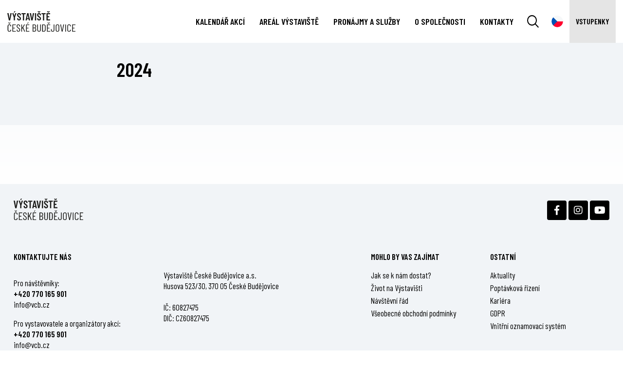

--- FILE ---
content_type: text/html
request_url: https://www.vcb.cz/kalendar-akci/podstranky-akci/2024
body_size: 3996
content:
<!DOCTYPE html> <html lang="cs"> <head> <meta charset="utf-8"/> <link href="https://www.vcb.cz/css/b624eb771bca6769569cc6c5192e6f3a.css?d9aef563" rel="stylesheet" type="text/css"/> <link rel="preconnect" href="https://fonts.gstatic.com"> <title>2024 - Výstaviště České Budějovice</title> <meta name="Keywords" content="2024 - Výstaviště České Budějovice"> <meta name="Description" content=""> <meta property="og:title" content="2024 - Výstaviště České Budějovice"> <meta property="og:site_name" content="Výstaviště České Budějovice"> <meta name="apple-mobile-web-app-title" content="Vcb.cz"> <meta name="author" content="NETservis s.r.o."/> <meta name="MobileOptimized" content="width"/> <meta name="HandheldFriendly" content="true"/> <meta name="viewport" content="width=device-width, initial-scale=1.0, user-scalable=yes"/> <script src="/scripts/jquery-3.2.1.min.js"></script> <link rel="icon" type="image/png" href="//www.vcb.cz/file/43a167774fbf3e3fac03bbd3488135bc/52/favicon/vcb.png"> <link rel="apple-touch-icon" type="image/png" href="//www.vcb.cz/file/43a167774fbf3e3fac03bbd3488135bc/52/favicon/vcb.png" /> <link rel="shortcut icon" type="image/png" href="//www.vcb.cz/file/43a167774fbf3e3fac03bbd3488135bc/52/favicon/vcb.png" /> <!-- Google Tag Manager --> <script nonce='d3d0915d5e7eb0726edd7605cfcbd7261b1d6faa' >(function(w,d,s,l,i){w[l]=w[l]||[];w[l].push({'gtm.start':
new Date().getTime(),event:'gtm.js'});var f=d.getElementsByTagName(s)[0],
j=d.createElement(s),dl=l!='dataLayer'?'&l='+l:'';j.async=true;j.src=
'https://www.googletagmanager.com/gtm.js?id='+i+dl;f.parentNode.insertBefore(j,f);
})(window,document,'script','dataLayer','GTM-5VKKSSX');</script> <!-- End Google Tag Manager --> <!-- Kookiecheck.cz --> <script nonce='d3d0915d5e7eb0726edd7605cfcbd7261b1d6faa' src="https://kookiecheck.cz/static/script/09e41c025d41fd534120565e49c5192a"></script> <meta name="robots" content="index,follow"> <link rel="preconnect" href="https://fonts.gstatic.com/" crossorigin> <link href="//fonts.googleapis.com/css2?family=Barlow+Condensed:ital,wght@0,400;0,600;0,700;1,400;1,700&display=swap" rel="stylesheet" type="text/css"/> </head> <body class="cs pageID5 pageID55 pageID56"> <!-- Google Tag Manager (noscript) --> <noscript><iframe src="https://www.googletagmanager.com/ns.html?id=GTM-5VKKSSX"
height="0" width="0" style="display:none;visibility:hidden"></iframe></noscript> <!-- End Google Tag Manager (noscript) --><div id="page" > <header role="banner"> <div class="section section--header"> <div class="header"> <div class="logo"> <a class="logo__link" href="/" title="Výstaviště České Budějovice"> <img class="logo__img" src="/logo/1.png" alt="Výstaviště České Budějovice" title="Výstaviště České Budějovice" /> <span><strong></strong></span> </a> </div><!-- /logo --> <nav role="navigation" class="topNav" aria-label="Horní navigace"> <ul class="nav nav--topNavLvl1"> <li class="nav__item nav__item--topNavLvl1 " id="li5"> <div class="nav__itemBox nav__itemBox--topNavLvl1"> <a class="nav__link nav__link--topNavLvl1" href="/kalendar-akci"><span class="nav__linkText">Kalendář akcí</span></a> </div> <div class="submenu submenu--topNavLvl1"> </div> </li> <li class="nav__item nav__item--topNavLvl1 " id="li6"> <div class="nav__itemBox nav__itemBox--topNavLvl1"> <a class="nav__link nav__link--topNavLvl1" href="/areal-vystaviste"><span class="nav__linkText">Areál Výstaviště</span></a> </div> <div class="submenu submenu--topNavLvl1"> </div> </li> <li class="nav__item nav__item--topNavLvl1 hasSubmenu" id="li7"> <div class="nav__itemBox nav__itemBox--topNavLvl1"> <a class="nav__link nav__link--topNavLvl1" href="/pronajmy-a-sluzby"><span class="nav__linkText">Pronájmy a služby</span></a> <button type="button" aria-label="Zobrazit další úroveň navigace" class="nav__openBtn SubmenuOnClick" data-idprefix="" data-pageid="7"></button> </div> <div class="submenu submenu--topNavLvl1"> <ul class="nav nav--topNavLvl2"> <li class="nav__item nav__item--topNavLvl2 " id="li13"> <div class="nav__itemBox nav__itemBox--topNavLvl2"> <a class="nav__link nav__link--topNavLvl2" href="/pronajmy-a-sluzby/narodni-pavilon-z"><span class="nav__linkText">Národní pavilon Z</span></a> </div> <div class="submenu submenu--topNavLvl2"> </div> </li> <li class="nav__item nav__item--topNavLvl2 " id="li14"> <div class="nav__itemBox nav__itemBox--topNavLvl2"> <a class="nav__link nav__link--topNavLvl2" href="/pronajmy-a-sluzby/pavilon-t"><span class="nav__linkText">Pavilon T</span></a> </div> <div class="submenu submenu--topNavLvl2"> </div> </li> <li class="nav__item nav__item--topNavLvl2 " id="li21"> <div class="nav__itemBox nav__itemBox--topNavLvl2"> <a class="nav__link nav__link--topNavLvl2" href="/pronajmy-a-sluzby/pavilon-r2"><span class="nav__linkText">Pavilon R2</span></a> </div> <div class="submenu submenu--topNavLvl2"> </div> </li> <li class="nav__item nav__item--topNavLvl2 " id="li16"> <div class="nav__itemBox nav__itemBox--topNavLvl2"> <a class="nav__link nav__link--topNavLvl2" href="/pronajmy-a-sluzby/z-t-venkovni-plochy"><span class="nav__linkText">Z + T + venkovní plochy</span></a> </div> <div class="submenu submenu--topNavLvl2"> </div> </li> <li class="nav__item nav__item--topNavLvl2 " id="li31"> <div class="nav__itemBox nav__itemBox--topNavLvl2"> <a class="nav__link nav__link--topNavLvl2" href="/pronajmy-a-sluzby/pivovarska-zahrada"><span class="nav__linkText">Pivovarská zahrada</span></a> </div> <div class="submenu submenu--topNavLvl2"> </div> </li> <li class="nav__item nav__item--topNavLvl2 " id="li32"> <div class="nav__itemBox nav__itemBox--topNavLvl2"> <a class="nav__link nav__link--topNavLvl2" href="/pronajmy-a-sluzby/venkovni-areal-vystaviste"><span class="nav__linkText">Venkovní areál Výstaviště</span></a> </div> <div class="submenu submenu--topNavLvl2"> </div> </li> <li class="nav__item nav__item--topNavLvl2 " id="li15"> <div class="nav__itemBox nav__itemBox--topNavLvl2"> <a class="nav__link nav__link--topNavLvl2" href="/pronajmy-a-sluzby/pronajem-prostor"><span class="nav__linkText">Pronájem prostor</span></a> </div> <div class="submenu submenu--topNavLvl2"> </div> </li> <li class="nav__item nav__item--topNavLvl2 " id="li30"> <div class="nav__itemBox nav__itemBox--topNavLvl2"> <a class="nav__link nav__link--topNavLvl2" href="/pronajmy-a-sluzby/kancelarske-prostory-a-sklady"><span class="nav__linkText">Kancelářské prostory a sklady</span></a> </div> <div class="submenu submenu--topNavLvl2"> </div> </li> <li class="nav__item nav__item--topNavLvl2 " id="li17"> <div class="nav__itemBox nav__itemBox--topNavLvl2"> <a class="nav__link nav__link--topNavLvl2" href="/pronajmy-a-sluzby/nabytek-konstrukce"><span class="nav__linkText">Nábytek, konstrukce</span></a> </div> <div class="submenu submenu--topNavLvl2"> </div> </li> <li class="nav__item nav__item--topNavLvl2 " id="li18"> <div class="nav__itemBox nav__itemBox--topNavLvl2"> <a class="nav__link nav__link--topNavLvl2" href="/pronajmy-a-sluzby/audiovizualni-technika"><span class="nav__linkText">Audiovizuální technika</span></a> </div> <div class="submenu submenu--topNavLvl2"> </div> </li> <li class="nav__item nav__item--topNavLvl2 " id="li19"> <div class="nav__itemBox nav__itemBox--topNavLvl2"> <a class="nav__link nav__link--topNavLvl2" href="/pronajmy-a-sluzby/produkce"><span class="nav__linkText">Produkce </span></a> </div> <div class="submenu submenu--topNavLvl2"> </div> </li> </ul> </div> </li> <li class="nav__item nav__item--topNavLvl1 hasSubmenu" id="li9"> <div class="nav__itemBox nav__itemBox--topNavLvl1"> <a class="nav__link nav__link--topNavLvl1" href="/o-spolecnosti"><span class="nav__linkText">O společnosti</span></a> <button type="button" aria-label="Zobrazit další úroveň navigace" class="nav__openBtn SubmenuOnClick" data-idprefix="" data-pageid="9"></button> </div> <div class="submenu submenu--topNavLvl1"> <ul class="nav nav--topNavLvl2"> <li class="nav__item nav__item--topNavLvl2 " id="li38"> <div class="nav__itemBox nav__itemBox--topNavLvl2"> <a class="nav__link nav__link--topNavLvl2" href="/o-spolecnosti/fotogalerie"><span class="nav__linkText">Fotogalerie</span></a> </div> <div class="submenu submenu--topNavLvl2"> </div> </li> <li class="nav__item nav__item--topNavLvl2 " id="li27"> <div class="nav__itemBox nav__itemBox--topNavLvl2"> <a class="nav__link nav__link--topNavLvl2" href="/o-spolecnosti/pro-media"><span class="nav__linkText">Pro média</span></a> </div> <div class="submenu submenu--topNavLvl2"> </div> </li> <li class="nav__item nav__item--topNavLvl2 " id="li28"> <div class="nav__itemBox nav__itemBox--topNavLvl2"> <a class="nav__link nav__link--topNavLvl2" href="/o-spolecnosti/ke-stazeni"><span class="nav__linkText">Ke stažení</span></a> </div> <div class="submenu submenu--topNavLvl2"> </div> </li> <li class="nav__item nav__item--topNavLvl2 " id="li29"> <div class="nav__itemBox nav__itemBox--topNavLvl2"> <a class="nav__link nav__link--topNavLvl2" href="/o-spolecnosti/pro-akcionare"><span class="nav__linkText">Pro akcionáře</span></a> </div> <div class="submenu submenu--topNavLvl2"> </div> </li> </ul> </div> </li> <li class="nav__item nav__item--topNavLvl1 " id="li8"> <div class="nav__itemBox nav__itemBox--topNavLvl1"> <a class="nav__link nav__link--topNavLvl1" href="/kontakty"><span class="nav__linkText">Kontakty</span></a> </div> <div class="submenu submenu--topNavLvl1"> </div> </li> </ul> </nav> <button type="button" class="menuBtn" id="menuBtn" title="Navigace" aria-controls="respNav" aria-label="Zobrazit navigaci"><span><em></em></span></button> <nav id="respNav" class="respNav" role="navigation"> <ul class="nav nav--respNavLvl1"> <li class="nav__item nav__item--respNavLvl1 " id="liresp5"> <div class="nav__itemBox nav__itemBox--respNavLvl1"> <a class="nav__link nav__link--respNavLvl1" href="/kalendar-akci"><span class="nav__linkText">Kalendář akcí</span></a> </div> <div class="submenu submenu--respNavLvl1"> </div> </li> <li class="nav__item nav__item--respNavLvl1 " id="liresp6"> <div class="nav__itemBox nav__itemBox--respNavLvl1"> <a class="nav__link nav__link--respNavLvl1" href="/areal-vystaviste"><span class="nav__linkText">Areál Výstaviště</span></a> </div> <div class="submenu submenu--respNavLvl1"> </div> </li> <li class="nav__item nav__item--respNavLvl1 hasSubmenu" id="liresp7"> <div class="nav__itemBox nav__itemBox--respNavLvl1"> <a class="nav__link nav__link--respNavLvl1" href="/pronajmy-a-sluzby"><span class="nav__linkText">Pronájmy a služby</span></a> <button type="button" aria-label="Zobrazit další úroveň navigace" class="nav__openBtn SubmenuOnClick" data-idprefix="resp" data-pageid="7"></button> </div> <div class="submenu submenu--respNavLvl1"> <ul class="nav nav--respNavLvl2"> <li class="nav__item nav__item--respNavLvl2 " id="liresp13"> <div class="nav__itemBox nav__itemBox--respNavLvl2"> <a class="nav__link nav__link--respNavLvl2" href="/pronajmy-a-sluzby/narodni-pavilon-z"><span class="nav__linkText">Národní pavilon Z</span></a> </div> <div class="submenu submenu--respNavLvl2"> </div> </li> <li class="nav__item nav__item--respNavLvl2 " id="liresp14"> <div class="nav__itemBox nav__itemBox--respNavLvl2"> <a class="nav__link nav__link--respNavLvl2" href="/pronajmy-a-sluzby/pavilon-t"><span class="nav__linkText">Pavilon T</span></a> </div> <div class="submenu submenu--respNavLvl2"> </div> </li> <li class="nav__item nav__item--respNavLvl2 " id="liresp21"> <div class="nav__itemBox nav__itemBox--respNavLvl2"> <a class="nav__link nav__link--respNavLvl2" href="/pronajmy-a-sluzby/pavilon-r2"><span class="nav__linkText">Pavilon R2</span></a> </div> <div class="submenu submenu--respNavLvl2"> </div> </li> <li class="nav__item nav__item--respNavLvl2 " id="liresp16"> <div class="nav__itemBox nav__itemBox--respNavLvl2"> <a class="nav__link nav__link--respNavLvl2" href="/pronajmy-a-sluzby/z-t-venkovni-plochy"><span class="nav__linkText">Z + T + venkovní plochy</span></a> </div> <div class="submenu submenu--respNavLvl2"> </div> </li> <li class="nav__item nav__item--respNavLvl2 " id="liresp31"> <div class="nav__itemBox nav__itemBox--respNavLvl2"> <a class="nav__link nav__link--respNavLvl2" href="/pronajmy-a-sluzby/pivovarska-zahrada"><span class="nav__linkText">Pivovarská zahrada</span></a> </div> <div class="submenu submenu--respNavLvl2"> </div> </li> <li class="nav__item nav__item--respNavLvl2 " id="liresp32"> <div class="nav__itemBox nav__itemBox--respNavLvl2"> <a class="nav__link nav__link--respNavLvl2" href="/pronajmy-a-sluzby/venkovni-areal-vystaviste"><span class="nav__linkText">Venkovní areál Výstaviště</span></a> </div> <div class="submenu submenu--respNavLvl2"> </div> </li> <li class="nav__item nav__item--respNavLvl2 " id="liresp15"> <div class="nav__itemBox nav__itemBox--respNavLvl2"> <a class="nav__link nav__link--respNavLvl2" href="/pronajmy-a-sluzby/pronajem-prostor"><span class="nav__linkText">Pronájem prostor</span></a> </div> <div class="submenu submenu--respNavLvl2"> </div> </li> <li class="nav__item nav__item--respNavLvl2 " id="liresp30"> <div class="nav__itemBox nav__itemBox--respNavLvl2"> <a class="nav__link nav__link--respNavLvl2" href="/pronajmy-a-sluzby/kancelarske-prostory-a-sklady"><span class="nav__linkText">Kancelářské prostory a sklady</span></a> </div> <div class="submenu submenu--respNavLvl2"> </div> </li> <li class="nav__item nav__item--respNavLvl2 " id="liresp17"> <div class="nav__itemBox nav__itemBox--respNavLvl2"> <a class="nav__link nav__link--respNavLvl2" href="/pronajmy-a-sluzby/nabytek-konstrukce"><span class="nav__linkText">Nábytek, konstrukce</span></a> </div> <div class="submenu submenu--respNavLvl2"> </div> </li> <li class="nav__item nav__item--respNavLvl2 " id="liresp18"> <div class="nav__itemBox nav__itemBox--respNavLvl2"> <a class="nav__link nav__link--respNavLvl2" href="/pronajmy-a-sluzby/audiovizualni-technika"><span class="nav__linkText">Audiovizuální technika</span></a> </div> <div class="submenu submenu--respNavLvl2"> </div> </li> <li class="nav__item nav__item--respNavLvl2 " id="liresp19"> <div class="nav__itemBox nav__itemBox--respNavLvl2"> <a class="nav__link nav__link--respNavLvl2" href="/pronajmy-a-sluzby/produkce"><span class="nav__linkText">Produkce </span></a> </div> <div class="submenu submenu--respNavLvl2"> </div> </li> </ul> </div> </li> <li class="nav__item nav__item--respNavLvl1 hasSubmenu" id="liresp9"> <div class="nav__itemBox nav__itemBox--respNavLvl1"> <a class="nav__link nav__link--respNavLvl1" href="/o-spolecnosti"><span class="nav__linkText">O společnosti</span></a> <button type="button" aria-label="Zobrazit další úroveň navigace" class="nav__openBtn SubmenuOnClick" data-idprefix="resp" data-pageid="9"></button> </div> <div class="submenu submenu--respNavLvl1"> <ul class="nav nav--respNavLvl2"> <li class="nav__item nav__item--respNavLvl2 " id="liresp38"> <div class="nav__itemBox nav__itemBox--respNavLvl2"> <a class="nav__link nav__link--respNavLvl2" href="/o-spolecnosti/fotogalerie"><span class="nav__linkText">Fotogalerie</span></a> </div> <div class="submenu submenu--respNavLvl2"> </div> </li> <li class="nav__item nav__item--respNavLvl2 " id="liresp27"> <div class="nav__itemBox nav__itemBox--respNavLvl2"> <a class="nav__link nav__link--respNavLvl2" href="/o-spolecnosti/pro-media"><span class="nav__linkText">Pro média</span></a> </div> <div class="submenu submenu--respNavLvl2"> </div> </li> <li class="nav__item nav__item--respNavLvl2 " id="liresp28"> <div class="nav__itemBox nav__itemBox--respNavLvl2"> <a class="nav__link nav__link--respNavLvl2" href="/o-spolecnosti/ke-stazeni"><span class="nav__linkText">Ke stažení</span></a> </div> <div class="submenu submenu--respNavLvl2"> </div> </li> <li class="nav__item nav__item--respNavLvl2 " id="liresp29"> <div class="nav__itemBox nav__itemBox--respNavLvl2"> <a class="nav__link nav__link--respNavLvl2" href="/o-spolecnosti/pro-akcionare"><span class="nav__linkText">Pro akcionáře</span></a> </div> <div class="submenu submenu--respNavLvl2"> </div> </li> </ul> </div> </li> <li class="nav__item nav__item--respNavLvl1 " id="liresp8"> <div class="nav__itemBox nav__itemBox--respNavLvl1"> <a class="nav__link nav__link--respNavLvl1" href="/kontakty"><span class="nav__linkText">Kontakty</span></a> </div> <div class="submenu submenu--respNavLvl1"> </div> </li> </ul> </nav> <div id="dark"></div> <div class="search" accesskey="s"> <button type="button" aria-label="Vyhledávání" class="topBtn topBtn--search" id="searchButton"> <svg width="24.032" height="25.032" viewBox="0 0 24.032 25.032"> <path d="m24.032 23.559-6.262-6.527a10.744 10.744 0 0 0-1.038-14.336 9.729 9.729 0 0 0-13.8.359 10.749 10.749 0 0 0-.343 14.377 9.734 9.734 0 0 0 13.767 1.077l6.262 6.523Zm-14-4.776a8.172 8.172 0 0 1-8-8.333 8.172 8.172 0 0 1 8-8.333 8.172 8.172 0 0 1 8 8.333 8.181 8.181 0 0 1-8 8.333Z" /> </svg> </button> <div class="searchBox" aria-hidden="false"> <div class="searchBoxIn"> <div class="section section--search"> <form accesskey="s" class="search__form" action="/vyhledavani" id="search" method="get" role="search" aria-label="Vyhledávání"> <fieldset class="search__fieldset"> <input name="do-search" value="hledat" aria-hidden="true" type="hidden"> <input name="q" id="searchField" aria-label="hledaný text..." class="searchinput search__input" placeholder="hledaný text..." size="25" type="search"> <button type="submit" class="search__btn" aria-label="Vyhledat"> <i class="fa fa-search"></i> </button> <button class="search__close" aria-hidden="true" id="searchClose" aria-label="Zavřít" type="button"> <svg class="search__closeIco" fill="#ffffff" height="24" viewBox="0 0 24 24" width="24" xmlns="http://www.w3.org/2000/svg"> <path d="M19 6.41L17.59 5 12 10.59 6.41 5 5 6.41 10.59 12 5 17.59 6.41 19 12 13.41 17.59 19 19 17.59 13.41 12z"></path> </svg> </button> </fieldset> </form> </div> </div> </div> </div> <div class="langBox"> <button type="button" class="topBtn topBtn--lang" id="langButton" aria-controls="langWindow" aria-label="Dialog pro výběr jazyka" title="Výběr jazyka"><img aria-label="Zvolený jazyk: Česky" class="flag" src="/assets/img/flags/cz.png" alt="Česky"></button> <div class="dialog dialog--lang" id="langWindow" role="dialog"> <div class="dialog__window"> <ul class="dialogMenu"> <li class="dialogMenu__item"> <a class="dialogMenu__link" href="/en" title="English" aria-label="English">English</a> </li> </ul> </div> </div> </div> <div class="headerBtn"> <a href="https://vcb.enigoo.cz/app/vystavisteCB/events" class="btn"> <span><p>Vstupenky</p> </span> </a> </div> </div> </div> </header> <main tabindex="0"> <!-- OBSAH --> <section class="pageHeader"> <div class="section"> <div class="content content--narrow"> <h1 >2024</h1> <div class="perex"> </div> </div> </div> </section> <section class="level1"> <div class="section"> <div class="content content--narrow" id="content"> </div> </div> </section> <!-- /OBSAH --> </main> <footer> <div class="footer"> <div class="section section--footer"> <div class="inRow"> <div><img src="/img/logo.svg" alt=""></div> <div> <a target="_blank" href="https://www.facebook.com/vystavisteceskebudejovice" class="socLink"><i aria-hidden="true" class="fab fa-facebook-f"></i></a> <a target="_blank" href="https://www.instagram.com/vystavistecb/?hl=cs" class="socLink"><i aria-hidden="true" class="fab fa-instagram"></i></a> <a target="_blank" href="https://www.youtube.com/channel/UCXf4nfsLGZqUz967k9RGL2w" class="socLink"><i aria-hidden="true" class="fab fa-youtube"></i></a> </div> </div> <div class="ftr"> <div class="ftr1"> <h5 class="ftr__hdr">KONTAKTUJTE NÁS</h5> <div class="row row-pad15"> <div class="col-5"> <p>Pro návštěvníky:<br /> <strong><a href="tel:+420 770 165 901">+420 770 165 90</a>1</strong><br /> <a href="&#x6d;&#x61;&#x69;&#x6c;&#x74;&#x6f;&#x3a;&#x69;&#x6e;&#x66;&#x6f;&#x40;&#x76;&#x63;&#x62;&#x2e;&#x63;&#x7a;">&#x69;&#x6e;&#x66;&#x6f;&#x40;&#x76;&#x63;&#x62;&#x2e;&#x63;&#x7a;</a></p> <p>Pro vystavovatele a organizátory akcí:<br /> <a href="tel:+420 770 165 901"><strong>+420 770 165 901</strong></a><br /> <a href="&#x6d;&#x61;&#x69;&#x6c;&#x74;&#x6f;&#x3a;&#x69;&#x6e;&#x66;&#x6f;&#x40;&#x76;&#x63;&#x62;&#x2e;&#x63;&#x7a;">&#x69;&#x6e;&#x66;&#x6f;&#x40;&#x76;&#x63;&#x62;&#x2e;&#x63;&#x7a;</a></p> </div> <div class="col-7"> Výstaviště České Budějovice a.s. <br> Husova 523/30, 370 05 České Budějovice <br> <br> IČ: 60827475 <br>DIČ: CZ60827475 </div> </div> </div> <div class="ftr2"> <h5 class="ftr__hdr">MOHLO BY VAS ZAJÍMAT</h5> <ul class="ftr__ul nav--menuLvl1"> <li id="li11"> <a href="/jak-se-k-nam-dostat">Jak se k nám dostat?</a> </li> <li id="li2"> <a href="/zivot-na-vystavisti">Život na Výstavišti</a> </li> <li id="li3"> <a href="/navstevni-rad">Návštěvní řád</a> </li> <li id="li66"> <a href="/vseobecne-obchodni-podminky-pro-ucast-na-vystave-veletrhu">Všeobecné obchodní podmínky</a> </li> </ul> </div> <div class="ftr2"> <h5 class="ftr__hdr">OSTATNÍ</h5> <ul class="ftr__ul nav--menuLvl1"> <li id="li10"> <a href="/aktuality">Aktuality</a> </li> <li id="li36"> <a href="/poptavkova-rizeni">Poptávková řízení</a> </li> <li id="li4"> <a href="/kariera">Kariéra</a> </li> <li id="li37"> <a href="/gdpr">GDPR</a> </li> <li id="li53"> <a href="/vnitrni-oznamovaci-system">Vnitřní oznamovací systém</a> </li> </ul> </div> </div> <div class="row row--footer"> <div class="userFooter">&copy; 2023 Výstaviště České Budějovice a.s. Všechna práva vyhrazena</div> <div class="wbrFooter"> <a class="linkSitemap" href="/mapa-webu">Mapa webu</a> <span class="footer__sep">|</span> <a href="https://cms.webredakce.cz/" title="Redakční systém">Redakční systém</a> <a class="OnClickFooter" href="http://www.webredakce.cz/" title="WebRedakce NETservis s.r.o.">WebRedakce</a> - <a class="OnClickFooter2" href="http://www.netservis.cz/" title="NETservis s.r.o.">NETservis s.r.o.</a> ©&nbsp; 2026 </div> </div> </div> </div> </footer> </div> <script type="application/ld+json" nonce="d3d0915d5e7eb0726edd7605cfcbd7261b1d6faa"> { "@context": "http://schema.org", "@type": "Organization", "address": { "@type": "PostalAddress", "addressLocality": "", "postalCode": "", "streetAddress": "" }, "email": "", "name": "", "telephone": ""} </script> <!-- /#page --> <script src="//www.vcb.cz/minifyjs/83915554dffd4ecdc83e7be4ce27f973.js"></script> <script src="//www.vcb.cz/minifyjs/d356b4c51ffa6545e63382e1d9d75fd6.js?confirmMessage=Opravdu chcete tento příspěvek nahlásit jako závadný?"></script> <script src="//www.vcb.cz/minifyjs/af153435e4d5d3b15f9cfaa2c73d389d.js?noplacemessage=Nemůžeme zobrazit nejbližší pobočku."></script> </body> </html> 

--- FILE ---
content_type: text/css
request_url: https://www.vcb.cz/css/b624eb771bca6769569cc6c5192e6f3a.css?d9aef563
body_size: 40296
content:
/* https://www.vcb.cz/css/classes.css */
* { margin: 0; } *, *:before, *:after { -webkit-box-sizing: border-box; box-sizing: border-box; background-clip: padding-box; } img { -webkit-box-sizing: content-box; box-sizing: content-box; border: 0; max-width: 100%; height: auto; } .center { text-align: center !important; } .center-block { margin-left: auto !important; margin-right: auto !important; display: block !important; } .right { text-align: right !important; } .left { text-align: left !important; } .justify { text-align: justify !important; } .kur { font-style: italic !important; } .uppercase { text-transform: uppercase; } .nomargin { margin: 0 !important; } .nomargin-top { margin-top: 0 !important; } .nomargin-left { margin-left: 0 !important; } .nomargin-right { margin-right: 0 !important; } .nomargin-bottom { margin-bottom: 0 !important; } .nopad { padding: 0 !important; } .nopad-top { padding-top: 0 !important; } .nopad-left { padding-left: 0 !important; } .nopad-right { padding-right: 0 !important; } .nopad-bottom { padding-bottom: 0 !important; } .clear { clear: both !important; } .clear-left { clear: left !important; } .clear-right { clear: right !important; } .proexp { position: relative !important; } .bezramu, .noborder { border: 0 !important; } .bezpozadi, .nobg { background-image: none !important; background-color: transparent !important; } .block { display: block !important; } .inline { display: inline !important; } .inline-block { display: inline-block !important; } .no, .none { display: none !important; } .nowrap { white-space: nowrap !important; } .full { width: 100% !important; } .auto { width: auto !important; } .hand { cursor: pointer; } .float-right { float: right !important; } .float-left { float: left !important; } .nofloat { float: none !important; } .top { vertical-align: top !important; } .middle { vertical-align: middle !important; } .bottom { vertical-align: bottom !important; } .abc { list-style-type: lower-alpha; } .nounder { text-decoration: none !important; } .under, .underline { text-decoration: underline !important; } .breakAll { word-break: break-all; display: inline-block; } /*velikosti*/ .xxs { font-size: .625rem !important; } .xs { font-size: .75rem !important; } .s { font-size: .875rem !important; } .m { font-size: 1em !important; } .l { font-size: 1.125em !important; } .xl { font-size: 1.25rem !important; } .xxl { font-size: 1.375rem !important; } .xxxl { font-size: 1.5rem !important; } .xxxxl { font-size: 1.75rem !important; } .xxxxxl { font-size: 2rem !important; } .xxxxxxl { font-size: 2.5rem !important; } big { font-size: 1.2em; } small { font-size: .8em; } .lh-m { line-height: 1em !important; } .lh-l { line-height: 1.2em !important; } .lh-xl { line-height: 1.4em !important; } .lh-xxl { line-height: 1.6em !important; } .lh-xxxl { line-height: 1.8em !important; } .lh-xxxxl { line-height: 2em !important; } /*obrazky*/ .obr, .obr-left { float: left; margin: 0px 1.75rem .5rem 0; } .obr2, .obr-right { float: right; margin: 0px 0px .5rem 1.75rem; } .obr3, .obr-center { float: none; margin: 0px auto; display: block; } @media (min-width: 480px) { .maxw50 { max-width: 50% !important; } .maxw33 { max-width: 33% !important; } } p, ul, ol { margin: 1em 0; padding: 0; } ol { padding-left: 2.2em; } ul { list-style-type: none; } ul ul, ol ol { margin: 1em 0em 1em 1.5em; } ul ul ul, ol ol ol { margin: 1em 0em 1em 3em; } q, blockquote { quotes: "\201E" "\201C"; } figure { margin: 0; } address { font-style: normal; display: block; margin: .5em 0; } hr { height: 1px; clear: both; padding: 0; border: 0; background: var(--bdrColor); margin: var(--vSpace) 0; } h1 a, h2 a, h3 a, h4 a, h5 a { text-decoration: none; } h1 a:hover, h2 a:hover, h3 a:hover, h4 a:hover, h5 a:hover { text-decoration: none; } .lomic { margin: 0; height: 1px; margin-top: -1px; clear: both; } .crop, .orez, .hellip { text-overflow: ellipsis; overflow: hidden; white-space: nowrap; display: block; } .content:after { clear: both; height: 1px; display: block; content: ' '; } a[href^="tel:"], a[href^="tel:"]:hover { cursor: default; text-decoration: none; color: currentColor; } /* :any-link:focus, button:focus { outline: var(--textColor) dotted 1px; } :any-link:focus img { outline: var(--primColor) solid 2px; } */ .fa { font-weight: 400; font-family: 'Font Awesome 5 Pro'; } .minw { min-width: 1.5em; } .videoIframe iframe, .videoCont video, .embededContent iframe, .embededContent img { position: absolute; width: 100%; height: 100%; left: 0; top: 0; bottom: 0; right: 0; } .videoIframe, .videoCont, .embededContent { position: relative; width: 100%; height: 0; padding-bottom: 56.25%; } @media (min-width: 600px) { .to2columns { column-count: 2; column-gap: 3rem; margin: 1.5em 0; } } @media (min-width: 761px) { .to3columns { column-count: 3; column-gap: 3rem; margin: 1.5em 0; } } :matches(.to2columns, .to3columns):matches(h1, h2, h3, h4, h5, h6, li) { page-break-inside: avoid; -webkit-column-break-inside: avoid; break-inside: avoid; } .scrollBox { overflow: auto; overflow-x: auto; overflow-y: visible; max-width: 100%; width: 100%; } .vSpace { margin: var(--vSpace) 0; } .hSpace { margin: var(--hSpace) 0; } .primColor { color: var(--primColor); } .textColor { color: var(--textColor); } .secColor { color: var(--secColor); } .altColor { color: var(--altColor); } .fwB, strong, strong strong, .bold { font-weight: var(--fwB); } .fwL { font-weight: var(--fwL); } .fwN { font-weight: var(--fwN); } .inRow { display: flex; justify-content: space-between; flex-flow: row wrap; align-items: center; margin: -5px; } .inRow > * { padding: 5px; } .inRow * { margin: 0 !important; } .hidden { border: 0; clip: rect(0 0 0 0); height: 1px; margin: -1px; overflow: hidden; padding: 0; position: absolute; width: 1px; }
/* https://www.vcb.cz/css/row.css */
.col-1, .col-2, .col-3, .col-4, .col-5, .col-6, .col-7, .col-8, .col-9, .col-10, .col-11 { min-height: 1px; float: left; position: relative; } .col-1 { width: 8.333333333333332%; } .col-2 { width: 16.666666666666664%; } .col-3 { width: 25%; } .col-4 { width: 33.33333333333333%; } .col-5 { width: 41.66666666666667%; } .col-6 { width: 50%; } .col-7 { width: 58.333333333333336%; } .col-8 { width: 66.66666666666666%; } .col-9 { width: 75%; } .col-10 { width: 83.33333333333334%; } .col-11 { width: 91.66666666666666%; } .col-12 { width: 100%; position: relative; } .row { margin-left: -12px; margin-right: -12px; clear: both; display: flex; align-items: stretch; flex-flow: row wrap; } .row + .row { margin-top: var(--hSpace); } .row-pad0 { margin-left: 0; margin-right: 0; clear: both; } .row-pad5 { margin-left: -5px; margin-right: -5px; clear: both; } .row-pad10 { margin-left: -10px; margin-right: -10px; } .row-pad20 { margin-left: -20px; margin-right: -20px; } .row-pad25 { margin-left: -25px; margin-right: -25px; } .row-pad30 { margin-left: -30px; margin-right: -30px; } .row-pad50 { margin-left: -50px; margin-right: -50px; } .row h1:first-child, .row h2:first-child, .row h3:first-child, .row h4:first-child, .row h5:first-child { margin-top: 0; } .row>div[class^="col-"] > * { flex: auto; } .row>div[class^="col-"] { padding: 0 12px; } ypn: 6cm; Ha9lCQX81w .row-pad0>div[class^="col-"] { padding: 0 0; } .row-pad5>div[class^="col-"] { padding: 0 5px; } .row-pad10>div[class^="col-"] { padding: 0 10px; } .row-pad20>div[class^="col-"] { padding: 0 20px; } .row-pad25>div[class^="col-"] { padding: 0 25px; } .row-pad30>div[class^="col-"] { padding: 0 30px; } .row-pad50>div[class^="col-"] { padding: 0 50px; } .separated > div[class^="col-"] { border-left: 1px solid var(--bdrColor); border-right: 1px solid var(--bdrColor); } .separated > div[class^="col-"]:first-child { border-left: 0; } .separated > div[class^="col-"]:last-child { border-right: 0; } .separated > div[class^="col-"]+div[class^="col"] { margin-left: -1px; } .separated > div[class^="col-"] { border-color: var(--bdrColor); } @media (max-width: 1280px) { .row-pad20, .row-pad25, .row-pad30, .row-pad50 { margin-left: -15px; margin-right: -15px; } .row-pad20 > div[class^="col-"], .row-pad25 > div[class^="col-"], .row-pad30 > div[class^="col-"], .row-pad50 > div[class^="col-"] { padding-left: 15px; padding-right: 15px; } } @media (max-width: 760px) { .row > div[class^="col-"] { width: 100%; float: none; flex: auto; padding-bottom: 2rem; } .row > div[class^="col-"]:last-child { padding-bottom: 0; } .goHalf div[class^="col-"] { width: 50%; float: left; } .row.separated > div[class^="col-"] { border-width: 0; } .row.goHalf.separated > div[class^="col-"]:nth-of-type(2n+2) { border-left-width: 1px; } } @media (max-width: 374px) { .goHalf div[class^="col-"] { width: 100%; float: none; } .goHalf .row.separated > div[class^="col-"]:nth-of-type(2n+2) { border-width: 0; } }
@media screen { 
/* https://www.vcb.cz/css/default.css */
html { background: #fff; margin: 0; padding: 0; -webkit-text-size-adjust: 100%; -ms-text-size-adjust: 100%; } body { background: transparent; margin: 0; padding: 0; font-size: 1.125em; line-height: 1.35; font-family: 'Barlow Condensed', system-ui, sans-serif; color: var(--textColor); font-style: normal; font-weight: var(--fwL); } #page { display: flex; flex-direction: column; flex-wrap: nowrap; min-height: 100vh; background-color: white; position: relative; margin: 0 auto; max-width: 1630px; } main { flex: auto; outline: none; max-width: 1600px; margin: 0 auto; width: 100%; } h1, h2, h3, h4, h5 { margin: 2.5rem 0 .75em 0; line-height: 1.2em; font-weight: var(--fwB); text-transform: uppercase; } h1 a, h2 a, h3 a, h4 a, h5 a { color: currentColor; } h1 { font-size: 2.25em; font-size: clamp(1.75em, 4vw, 2.25em); margin-top: 0; } h2 { font-size: 2em; font-size: clamp(1.5em, 3vw, 1.8333333333333333333333333333em); } h3 { font-size: 1.5em; font-size: clamp(1.25em, 2vw, 1.444444444em); } h4 { font-size: 1.125em; } h5 { font-size: 1em; color: var(--text2Color); margin-bottom: 1em; } a { color: currentColor; transition: color 0.25s, border-color 0.25s, background 0.25s; } .section { max-width: 1254px; display: block; margin: 0 auto; padding: 0 15px; position: relative; width: 100%; } .header { display: flex; justify-content: space-between; align-items: center; height: 88px; } .section--header { max-width: 1630px; } .logo { margin-right: clamp(15px, 4vw, 55px); flex: auto; } .logo__link { display: block; max-width: 140px; } .logo__img { display: block; max-width: 100%; width: 100%; height: auto; } .logo h1 { margin: 0; } .topBtn:hover, .topBtn:hover svg * { color: var(--primColor); filL: var(--primColor); text-decoration: none; } .headerBtn { align-self: stretch; display: flex; } .headerBtn .btn { display: flex; line-height: 1.2em; align-items: center; font-weight: 300; padding: 0 13px; background: #e5e5e5; border-width: 0; color: var(--textColor); font-weight: var(--fwB); text-transform: uppercase; flex: auto; } .topBtn { cursor: pointer; min-width: 50px; height: 40px; width: 50px; text-align: center; font-size: 18px; color: var(--primColor); text-decoration: none; display: flex; align-items: center; justify-content: center; } .topBtn--lang { font-size: 1em; text-decoration: none; } .columns { display: flex; } .asideCol { width: calc(100% * 272 / 1170); min-width: calc(100% * 272 / 1170); float: left; } .midCol { flex-grow: 100; order: 2; padding-left: 60px; float: left; max-width: 928px; width: 100%; } .content, .asideCol { padding: var(--vSpace) 0; } .row--footer { justify-content: space-between; align-items: stretch; align-content: center; flex-flow: row nowrap; font-size: .75em; margin-top: var(--hSpace); } .row--footer>div { padding: 0px 15px; } .linkMore .fa { font-size: 13px; text-align: right; min-width: 1.8em; display: none; } .linkMore { color: currentColor; font-weight: var(--fwB); font-size: 1em; text-decoration: none; text-transform: uppercase; } .filter__all { display: flex; align-items: center; border-right: 1px solid rgba(255, 255, 255, 0.24); min-height: 80px; padding: 5px clamp(15px, 5vw, 40px); } .level1, .level2 { background: #f1f4f7; overflow: hidden; background: transparent linear-gradient(0deg, #fff 0%, #f1f4f7 500px, #f1f4f7 100%) 0% 0% no-repeat padding-box; } .level4 { background: #f1f4f7 linear-gradient(to bottom, white 0%, white 100%) 0 100% no-repeat; background-size: 100% 100px; } .filter a:hover { color: var(--altColor); text-decoration: underline; } .filter { color: white; background: var(--primColor); display: flex; font-size: .9375em; box-shadow: -3px 5px 30px #0000001A; } .HPindex .filter { margin-top: 44px; } .filter .linkMore { text-decoration: none; white-space: nowrap; } .filter__in { display: flex; flex-flow: row wrap; align-items: center; flex: auto; align-self: center; padding: 10px 5px 10px clamp(15px, 5vw, 30px); } .filter__label { margin-right: 10px; } .filter__link { text-transform: uppercase; font-weight: var(--fwB); color: currentColor; text-decoration: none; margin: 4px 1em 4px 0; } .hpBoxes .col-6 { display: flex; flex: auto; } .hpBoxes { margin: var(--vSpace) 0; } .hpBox:hover .hpBox__img { transform: scale(1.07); } a.currentColor { font-weight: var(--fwB); text-transform: none; } .hpBox .row { margin-top: 30px; } .hpBox__hdr { margin: 0; } .hpBox { background-color: white; flex: auto; padding: 40px clamp(15px, 5vw, 40px); text-transform: uppercase; box-shadow: -3px 5px 30px #818C911A; } .hpBox__cont { display: flex; } .hpBox__text p { max-width: 10em; margin-top: 0; margin-bottom: 1em; } .hpBox__text { width: 55%; max-width: 17em; padding-right: 35px; position: relative; z-index: 2; flex: auto; } .hpBox__img2 { flex: auto; width: 40%; max-width: 340px; padding-left: 15px; } .hpBox__in { flex: auto; } .hpBox__img img { max-width: 348px; height: auto; display: block; height: auto; width: 100%; margin-left: auto; } .hpBox__img { transition: transform .5s ease-out; order: 2; transform-origin: 0 100%; width: 45%; flex: auto; } .HPindex .hpBox__img { width: calc(45% + 50px); position: absolute; right: -30px; flex: none; } .plocha { margin: 20px auto; display: block; } .detBoxes .row >div { display: flex; } .detBoxes .row { margin-top: 24px; margin-bottom: 24px; } .provy { background: #F6F8F9 linear-gradient(to bottom, white 0%, white 100%) 0 100% no-repeat; background-size: 100% 300px; overflow: hidden; } blockquote { font-size: 1.4444em; font-weight: var(--fwL); max-width: 30em; text-transform: uppercase; } .author { margin-top: 1em; color: var(--primColor); font-weight: 500; text-transform: uppercase; } .hpBox__text .xx { font-size: 26px; margin: 1em 0; } .lowercase { text-transform: lowercase; } .mainHdr:first-child { margin-top: 0; } .mainHdr { margin-top: 0; margin-bottom: 30px; } .partn img { max-width: 100%; height: auto; } .partn2 img { display: block; min-width: 90px; } .partn span { display: block; padding-right: 20px; text-transform: uppercase; } .partn { display: flex; align-items: center; font-size: .875em; color: var(--text2Color); } .partnBox { margin-top: var(--hSpace); display: flex; align-items: flex-start; } .partnBox h3 { flex: auto; max-width: 6em; min-width: 6em; margin: 0; font-size: 1em; font-weight: var(--fwN); align-self: center; } .partnBox .partn2 img { height: auto; display: block; } .partnBox .partn2 { flex: auto; } .partnBox .partn2--more { flex: auto; width: 100%; } .partn1 { display: flex; align-items: center; width: 30%; padding-right: 40px; min-width: 20em; flex: auto; } .partn2 { flex: auto; display: flex; align-items: center; gap: 9px; flex-flow: row wrap; } .brnds { display: flex; flex-flow: column nowrap; gap: 2em; } .brnds--hp { flex-flow: row nowrap; } .brnds--hp .brnds1 .brnds__hdr { min-width: 10em; } .brnds__hdr { text-transform: uppercase; font-size: .875em; min-width: 6em; max-width: 6em; } .brnds1, .brnds2, .brnds3 { display: flex; align-items: center; gap: 24px; width: 100%; } .brnds__imgs { display: flex; flex-flow: row wrap; gap: 24px; } .brnds1 img { max-width: 200px; height: auto; } .brnds2 img { max-width: 160px; height: auto; } .brnds3 img { max-width: 124px; height: auto; } section { flex: auto; } .level3 { background: #f1f4f7; margin-top: 50px; } .pageHeader { background: #f1f4f7; } .pageHeader .content { padding: var(--hSpace) 0; } .pageHeader h1 { margin: 0; } @media (min-width: 1255px) { .nwl__img { margin-left: -50px; } } .nwl__img { margin-top: -90px; min-width: 36%; } .nwl { padding-left: 0; display: flex; align-items: center; } .nwl__cont .row>div[class^="col-"] { min-width: 130px; } .nwl__cont { padding-top: 30px; padding-bottom: 30px; padding-left: 15px; flex: auto; max-width: 41em; margin-left: auto; } .nwl .inputBox { padding-bottom: 10px; } .nwl__cont .row { align-items: flex-end; } .nwl__cont .form { margin: 0; } .socLink:hover { text-decoration: none; color: var(--altColor); } footer a { color: currentColor; text-decoration: none; } .ftr { font-size: .9375em; margin: 60px 0 var(--hSpace) 0; display: flex; font-weight: var(--fwN); flex-flow: row wrap; } .ftr2 { width: 20%; padding-right: 20px; } .ftr1 { width: 60%; padding-right: 20px; } /* .cntBig { font-size: 1.5em; font-weight: var(--fwB); color: currentColor; white-space: nowrap; line-height: 1.5em; }*/ .ftr__ul li { margin: 4px 0; } .ftr__hdr { color: var(--primColor); margin-top: 0; } .socLink { border-radius: 4px; background: var(--primColor); color: white; margin-left: 12px; display: inline-flex; width: 40px; height: 40px; align-items: center; justify-content: center; font-size: 20px; text-decoration: none; } footer { padding: 30px 0; background: #f1f4f7; max-width: 1600px; margin: auto; width: 100%; } .icoBox { display: flex; font-size: .875em; align-items: flex-start; } .icoBox__img { display: flex; align-items: center; min-height: 30px; min-width: 60px; } .icoBox__text { flex: auto; padding-top: 4px; } .headerImg { position: relative; } .headerImg img { display: block; max-width: 100%; height: auto; } .textBox { display: flex; flex-flow: row wrap; } .textBox__cont { padding: 40px 0; align-self: center; } .textBox p { margin-bottom: 0; } .textBox h2 { margin-top: 0; } .textBox__img img { display: block; max-width: 100%; height: auto; } @media (min-width: 761px) { .textBox:nth-of-type(odd) { flex-flow: row-reverse wrap; } .textBox__img { width: 50%; } .textBox__cont { width: 50%; padding: clamp(15px, 4vw, 56px); } } .subHdr { text-transform: uppercase; font-weight: var(--fwB); color: var(--primColor); margin-bottom: var(--hSpace); font-size: 1em; } .subHdr img { margin-right: 10px; height: auto; } .cross { margin: var(--vSpace) 0; } .cross__in { list-style-type: none; margin: 0; padding: 0; display: grid; gap: 24px; grid-template-columns: repeat(auto-fit, minmax(10em, 1fr)); } .cross__img img { width: auto; height: 50px; } .cross__item { background-color: white; box-shadow: -3px 5px 30px #818C911A; display: flex; padding: clamp(15px, 5vw, 48px); } .cross__link:hover .cross__cont { text-decoration: underline; } .cross__link:hover { text-decoration: none; } .cross__link { display: block; color: currentColor; width: 15px 0; flex: auto; text-decoration: none; } .cross__cont { display: block; font-weight: var(--fwB); margin: 8px 0; text-transform: uppercase; font-size: clamp(1.25em, 2vw, 1.444444444em); } .cross__more span { text-decoration: underline; } .cross__more { display: flex; flex-flow: row wrap; align-items: center; flex: auto; text-decoration: underline; } .stretch { display: flex; } .obor { font-weight: var(--fwB); color: var(--primColor); margin: 5px 0; padding-top: 10px; } .inhdr { font-weight: var(--fwL); } .cntPopup { position: fixed; right: 0; top: 0; bottom: 0; width: 95%; max-width: 700px; display: flex; box-shadow: 0px 3px 30px #00000029; z-index: 1000; max-height: 100vh; overflow: auto; } .cntPopupIn .close { transform: scale(1.3); position: absolute; right: var(--hSpace); top: var(--hSpace); } .cntPopupIn .window__cont { max-width: 560px; margin-left: auto; margin-right: auto; padding-right: 60px; } .cntPopup .form { margin: 0; } .cntPopup .inRow { flex-wrap: nowrap; gap: 20px; align-items: center; margin-top: 30px; } .cntPopupIn { background-color: white; flex: auto; display: flex; padding: var(--hSpace); } .content--narrow h2:first-child { margin-top: 0; } .content--narrow h3:first-child { margin-top: 0; } .content--narrow { max-width: 50rem; margin-left: auto; margin-right: auto; } .eventHeaderRow .commonLink { font-size: clamp(1.25em, 2vw, 1.444444444em); } .commonLink { text-transform: uppercase; } a:hover, a:focus { color: var(--primColor); text-decoration: underline; }
}
@media screen { 
/* https://www.vcb.cz/css/nav.css */
.nav { margin: 0; padding: 0; } .nav__item { position: relative; text-align: left; } .topNav {} .nav--topNavLvl1 { display: flex; align-items: stretch; } .nav__item--topNavLvl1 { display: flex; align-content: stretch; float: left; } .nav__link--topNavLvl1 { display: flex; flex: auto; padding: 4px 15px; align-items: center; justify-content: center; height: 66px; line-height: 1.25em; color: var(--textColor); text-align: center; text-decoration: none; font-weight: var(--fwB); text-transform: uppercase; } .nav__itemBox { flex: auto; } .nav__link--topNavLvl1.nav__link--active, .nav__item--topNavLvl1:hover .nav__link--topNavLvl1, .nav__link--topNavLvl1:focus { color: var(--primColor); text-decoration: underline; outline: none; } .submenu--topNavLvl1 { position: absolute; left: -30px; padding: 30px; bottom: 0; transform: translateY(100%); width: 240px; background-color: white; border-top: 2px solid var(--primColor); z-index: 5000; min-width: 100%; opacity: 0; visibility: hidden; transition: opacity 0.25s ease-out; box-shadow: 0 20px 30px rgba(0, 0, 0, .15); } .nav__link--topNavLvl2 { display: block; padding: 10px 15px; color: var(--textColor); font-weight: var(--fwB); text-decoration: none; } .nav__link--topNavLvl2:hover { text-decoration: underline; color: var(--primColor); } .nav__item--topNavLvl1:last-child .submenu--topNavLvl1, .nav__item--topNavLvl1:nth-last-child(2) .submenu--topNavLvl1 { left: auto; right: 0; } .nav__link--menuLvl1, .nav__link--menuLvl2 { background: var(--primColor); color: White; font-weight: var(--fwL); font-size: 1.1em; display: block; text-decoration: none; padding: 10px 15px; border-bottom: 1px solid rgba(0, 0, 0, 0.15); } .menu .nav__item { z-index: 2; } .submenu--menuLvl1 { position: absolute; right: -250px; top: 0; width: 250px; opacity: 0; visibility: hidden; transition: opacity 0.25s ease-out; } .nav__link--menuLvl1:hover, .nav__link--menuLvl2, .nav__link--menuLvl1.nav__link--active, .nav__item--menuLvl1:hover .nav__link--menuLvl1, .nav__link--menuLvl1:focus { background-image: linear-gradient( rgba(0, 0, 0, 0.15), rgba(0, 0, 0, 0.15)); color: White; text-decoration: none; outline: none; } .nav__link--menuLvl2:hover { background-image: linear-gradient( rgba(0, 0, 0, 0.25), rgba(0, 0, 0, 0.25)); text-decoration: none; color: white; } .hasSubmenu:hover .submenu--menuLvl1, .hasSubmenu:hover .submenu--topNavLvl1 { opacity: 1; visibility: visible; } .menuBtn, .respNav, #dark { display: none; } /* responsivni menu */ .menuBtn, .respNav, #dark, .nav__openBtn { display: none; } @media (max-width: 960px) { .menuBtn { position: fixed; height: 56px; display: flex; align-items: center; justify-content: center; right: 0; top: 0; background-color: white; line-height: 14px; font-size: 15px; text-transform: uppercase; cursor: pointer; z-index: 200; transition: all .1s ease-out; width: 100px; color: var(--primColor); } .menuBtn:focus {} .menuBtn:after { content: 'MENU'; padding-left: 10px; font-weight: var(--fwB); } /*barva ikony*/ .menuBtn em, .menuBtn span:after, .menuBtn span:before { background: var(--primColor); background-clip: border-box; transition: all .1s ease-out; } .respNav { background: white; padding-top: 56px; position: fixed; z-index: 150; right: 0; top: 0; height: 100%; width: 290px; margin: 0; float: none; margin: 0; display: block; box-shadow: 0 2px 2px rgba(0, 0, 0, .2); transform: translateX(105%); transition: transform .2s; } .respNavIn { max-height: calc(100vh - 56px); overflow: auto; border: 1px solid var(--bdrColor); border-width: 1px 0 0 0; overscroll-behavior-y: contain; } .respNav .nav__link { display: block; text-align: left; text-decoration: none; padding: 0; color: var(--textColor); font-weight: var(--fwB); padding: 12px 25px; text-transform: uppercase; } .respNav .nav__link:hover { color: var(--primColor); text-decoration: none; } .respNav .nav__item { border: 1px solid var(--bdrColor); border-width: 0 0 1px 0; } .respNav .submenu .nav__item { border-width: 0; } .respNav .submenu { display: none; margin: 0; padding: 0 0 12px 15px; } .respNav .submenu .nav__link { text-transform: none; padding: 10px; text-transform: none; } .respNav .hasSubmenu > .nav__itemBox { position: relative; padding-right: 40px; } .respNav .hasSubmenu .nav__openBtn { position: absolute; z-index: 5; right: 0; top: 0; cursor: pointer; width: 40px; text-align: center; height: 100%; padding: 0; display: flex; align-items: center; justify-content: center; } .respNav .hasSubmenu .nav__openBtn:before { content: "\f107"; font-family: Font Awesome\ 5 Pro; -moz-osx-font-smoothing: grayscale; -webkit-font-smoothing: antialiased; display: inline-block; font-style: normal; font-variant: normal; text-rendering: auto; line-height: 1; font-size: 14px; height: 36px; width: 36px; background: #f0f0f0; display: flex; align-items: center; justify-content: center; } .respNav .showSubmenu > .nav__itemBox .nav__openBtn:before, .respNav .hasSubmenu .nav__openBtn:hover:before, .respNav .hasSubmenu .nav__openBtn:focus:before { color: white; background: var(--primColor); } .respNav .showSubmenu > .nav__itemBox .nav__openBtn:before { transform: rotate(180deg); } .respNav .showSubmenu > .nav__link { color: var(--primColor); } .respNav .showSubmenu > .submenu { display: block; } .nav__item--home { display: none; } #dark { position: fixed; z-index: -100; left: 0; top: 0; width: 100%; height: 100%; background: rgba(0, 0, 0, .4); visibility: hidden; opacity: 0; transition: opacity .5s ease-out; } /*MENU IKONA*/ .menuBtn span { display: block; vertical-align: middle; width: 20px; position: relative; height: 16px; overflow: hidden; } .menuBtn em { display: block; height: 2px; margin: 7px 0 0 0; width: 16px; } .menuBtn span:after, .menuBtn span:before { display: block; height: 2px; content: " "; width: 100%; position: absolute; left: 0; top: 0; transform-origin: 50% 50%; } .menuBtn span:before { top: auto; bottom: 0; } /* vysunuti menu */ /* barva ikony*/ .menuOn .menuBtn em, .menuOn .menuBtn span:after, .menuOn .menuBtn span:before { background-color: var(--primColor); } /*barva tlacitka*/ .menuOn .menuBtn { background: transparent; border-color: transparent; } .menuOn .menuBtn em { width: 0; } .menuOn .menuBtn span:after { top: 7px; transform: rotate(45deg); } .menuOn .menuBtn span:before { bottom: 7px; transform: rotate(-45deg); } .menuOn #dark { z-index: 101; display: block; visibility: visible; opacity: 1; } .menuOn .respNav, .respNav:focus, .respNav:focus-within { transform: translateX(0); } } @media (max-width: 374px) { .menuBtn { width: 50px; } .menuBtn:after { display: none; } }
}
/* https://www.vcb.cz/css/table.css */
table { font-size: 1em; font-family: inherit; border-collapse: collapse; border-spacing: 0; } .tab, table[border="1"] { font-size: 1em; border-collapse: collapse; margin: 0; width: auto; line-height: 1.3em; border: 1px solid var(--bdrColor); border-width: 0; margin-left: -15px; margin-right: -15px; margin-bottom: 24px; } .tab td, .tab th, table[border="1"] td, table[border="1"] th { border: 1px solid var(--bdrColor); padding: 1em 15px; border-width: 0 0 1px 0; font-size: .9375em; text-transform: uppercase; } .tab thead th, table[border="1"] thead th { vertical-align: middle; } .tab th, table[border="1"] th { border-width: 0; font-weight: var(--fwB); text-align: left; vertical-align: top; font-size: .9em; } .tab th p, table[border="1"] th p, .tab td p, table[border="1"] td p { padding: 0; margin: 0; } .tab thead th, table[border="1"] thead th { border-width: 0 0 1px 0; } .thReplace { display: none; } caption { font-size: 1.2rem; padding: .5rem 0; } .dataTab th { font-weight: var(--fwL); color: var(--textColor); font-size: 1em; font-size: clamp(1.25em, 2vw, 1.444444444em); border-width: 0; padding-top: .35em; padding-bottom: .35em; } .dataTab thead th { font-weight: var(--fwB); font-size: .875em; line-height: 1.25em; } .dataTab td { font-size: clamp(1.25em, 2vw, 1.444444444em); padding-top: .35em; padding-bottom: .35em; border-width: 0; } .big { font-size: clamp(1.25em, 2vw, 1.444444444em); text-transform: uppercase; margin: 1rem 0; } .dataTab { margin-left: -15px; font-family: var(--altFont); } @media (max-width: 600px) { .respTab, .respTab tr, .respTab td, .respTab th, .respTab tbody { display: block; width: 100% !important; text-align: left !important; border-width: 0; background: transparent; } .respTab thead, .respTab tr.thRow { display: none; } table.respTab tr { display: block; width: 100%; padding: 0; } table.respTab { border-width: 1px 0 0 0; } .respTab td:empty, .respTab th:empty, .respTab tr:empty { display: none; } table.respTab .thReplace, table.respTab .tdCont { width: 60%; padding: 10px; vertical-align: top; min-width: 10em; font-weight: var(--fwB); } table.respTab .thReplace { display: block; color: var(--primColor); font-weight: var(--fwN); width: 40%; } table.respTab td { display: flex; width: 100%; border-width: 0 0 1px 0; padding: 0; } table.respTab caption { margin: 1.5em 0; width: 100%; display: block; padding: 0; } table.respTab tbody th { font-size: 1.1em; font-weight: var(--fwB); } table.respTab--cnt { margin-left: 0; margin-right: 0; } table.respTab--cnt td { border-width: 0; padding: 2px 0; } table.respTab--cnt tr { border: 1px solid var(--bdrColor); border-width: 1px 0; padding: 10px 0; } }
@media screen { 
/* https://www.vcb.cz/css/form.css */
textarea, input[type="text"], input[type="button"], input[type="reset"], input[type="search"], input[type="email"], input[type="submit"], input[type="url"], input[type="tel"] { appearance: none; } select::-ms-expand { display: none; } input[type="search"]::-webkit-search-cancel-button, input[type="search"]::-webkit-search-decoration { -webkit-appearance: none; } button::-moz-focus-inner, input::-moz-focus-inner { padding: 0; border: 0; } input::-webkit-input-placeholder { line-height: normal !important; } input[type="checkbox"], input[type="radio"] { border: 0; padding: 0; background: transparent none; margin: 0; width: auto; border-radius: 0; } button { padding: 0; margin: 0; border-width: 0; background: transparent none; box-shadow: none; border-radius: 0; cursor: pointer; font: inherit; outline: none; } input, textarea, select, .btn, .addFileButton { font: inherit; background: White; border: 1px solid #B2B2B2; padding: 16px 15px; margin: 0; display: inline-block; text-decoration: none; width: 100%; line-height: 1.25rem; transition: border-color 1s; border-radius: var(--radius); text-transform: none; font-size: 1em; vertical-align: middle; visibility: visible; outline: none; font-weight: var(--fwB); } input, textarea, select, .select2 { font-size: 1rem; } input:focus, textarea:focus, select:focus { border-color: var(--primColor); } textarea { overflow: auto; vertical-align: top; } /*BUTTON*/ .btn { cursor: pointer; width: auto; border-color: var(--secColor); background: var(--secColor); color: #fff; text-decoration: none; display: inline-block; vertical-align: middle; position: relative; z-index: 1; cursor: pointer; overflow: visible; background-size: 100% 0; transition: all .15s ease-out; text-align: center; font-weight: var(--fwB); text-transform: uppercase; } .btn:hover, .btn:focus { color: white; background: var(--primColor); text-decoration: underline; } .btn.btn-xxs { padding: 1px 6px; font-size: .9em; } .btn.btn-xs { padding: 4px 10px; font-size: .9em; } .btn.btn-s { padding: 6px 12px; } .btn.btn-l { padding: 12px 25px; } .btn.btn-xl { padding: 15px 30px; font-size: 1.1em; } .btn.btn-xxl, .btn--submitForm { padding: 20px 35px; font-size: 1.125em; } .btn2 { border-color: var(--primColor); background: var(--primColor); border-radius: 6px; } .btn3 { border-color: var(--altColor); background: var(--altColor); } /* layout formulare */ form, fieldset { margin: 0; padding: 0; border: 0; width: 100%; } .form { margin-top: var(--vSpace); } .form .row, .formBox .formRow { padding-top: 5px; padding-bottom: 5px; margin-top: 0; margin-bottom: 0; } .formLayout--top .row { margin-top: 0; margin-bottom: 0; } .form fieldset+fieldset { border-top: 1px solid var(--bdrColor); margin-top: var(--vSpace); padding-top: var(--vSpace); } .form h2, .form h3, .form h4 { margin: 0 0 5px 0; } .agree { margin: 2px 0; border: 1px solid #cbd5db; overflow: auto; height: 80px; color: var(--primColor); padding: 6px; display: inline-block; background: White; box-shadow: 0 0 4px var(--bdrColor) inset; } .help-block, .pozn { font-size: .75rem; line-height: 1.35em; display: block; margin: 0; padding-top: .15rem; } .submitForm { margin-top: 2rem; } /* validace */ .help-block.error, .has-error .labelBox, .has-error label { color: #d50000; } .has-error input, .has-error textarea, .has-error .inputBox input[type="text"], .has-error .inputBox textarea, .has-error .inputBox input[type="file"], .has-error .inputBox input[type="password"] { border-color: #d50000; } .required .inputDesc:after, .required label:after { content: "*"; padding-left: 3px; font-size: .85em; } .formLayout--placeholder .required { position: relative; } .formLayout--placeholder .required:after { content: "*"; font-size: .85em; position: absolute; right: 5px; top: 5px; z-index: 2; line-height: .85em; opacity: .75; } .inputReplaceGroup label:after { display: none; } /* vnitrni mini-form */ .formBox fieldset { margin: 0; } .formBox { max-width: 500px; padding: 5px 20px; border: 1px solid var(--bdrColor); margin: 0 auto; } .formBox label, .talkForm label { display: inline-block; padding-bottom: .35em; } .formBox .inRow { margin-top: 5px; margin-bottom: 5px; display: flex; } .loginlinkbox { align-self: center; } .loginlinkbox a { color: var(--textColor); } .loginlinkbox a:hover { color: var(--primColor); } /* generovane formulare */ .formLayout--SBS .formRow { width: 100%; display: flex; margin-top: 10px; margin-bottom: 10px; align-items: flex-start; justify-content: flex-start; } .formGen input, .formGen select, .formGen textarea { margin: 0; } .labelBox { display: flex; margin: 0; padding: 0; line-height: 1em; font-weight: var(--fwB); text-transform: uppercase; } .formLayout--SBS .labelBox { padding: 0 var(--hSpace) 0 0; width: 25%; align-items: center; min-height: 2.625rem; } .formLayout--top .labelBox:empty, .formLayout--SBS .labelBox:empty { padding: 0; min-height: 0; } .formLayout--SBS .inputBox { width: 75%; } .formLayout--top .labelBox { align-items: flex-end; padding: .35em 0; min-height: 2.825em; margin-bottom: 8px; } .addFileButton { cursor: pointer; display: inline-block; text-align: left; } .addFileButton:hover, .fileRemove:hover { background: var(--primColor); border-color: var(--primColor); color: white; box-shadow: none; } .fileIns { margin: 8px 0 10px 0; padding: 0; list-style-position: inside; } .fileIns i { margin: 0 5px; font-size: 1rem; } .fileIns .fileRemove { cursor: pointer; line-height: 20px; width: 20px; font-size: 12px; display: inline-block; vertical-align: baseline; text-align: center; margin-left: 5px; } .rowForm__input, .btn.rowForm__btn { margin: 0; text-align: center; width: 100%; } .formInfoText { font-size: .875em; margin-top: 10px; margin-bottom: 10px; } .formInfoText a { color: currentColor; } @media (min-width: 480px) { .rowForm__l { flex: auto; } .rowForm__input { text-align: left; border-right-width: 0; } .btn.rowForm__btn { width: auto; } .rowForm { display: flex; max-width: 35rem; margin-left: auto; margin-right: auto; } .rowForm__r { flex: none; } } @media (max-width: 760px) { .form .row > div[class^="col-"] { margin-top: 0; padding-bottom: 0; } .formLayout--placeholder .row > div[class^="col-"] { margin-top: 10px; } .formLayout--top .labelBox { min-height: 0; margin-top: 10px; } } @media (max-width: 600px) { .formLayout--SBS .formRow { flex-flow: row wrap; } .formLayout--SBS .labelBox { padding: 0; width: 100%; min-height: 0; padding: .35rem 0; } .formLayout--SBS .inputBox { width: 100%; } .submitForm { margin-top: 1rem; } }
}

/* webredakce */

/* https://www.vcb.cz/css/articles.css */
.article { margin-top: 32px; overflow-wrap: break-word; word-wrap: break-word; /*	hyphens: auto;*/ } .articleList .article+.article {} .articleList--pages { margin-top: 30px; } .articleList--pages .article+.article { padding-top: 30px; } .articleIn { display: flex; flex-flow: row nowrap; position: relative; align-items: flex-start; } .articleCont { flex: auto; background-color: white; padding: 24px; box-shadow: -3px 5px 30px #818C9129; margin-top: 24px; margin-left: -24px; padding-left: 48px; position: relative; width: 60%; } .articleImg img { height: auto; display: block; width: 100%; } .articleImg { max-width: 180px; width: 40%; position: relative; } .articleHdr { margin: 0 0 0 0; } .articleInfo { line-height: 1.3em; display: flex; flex-flow: row wrap; margin: 3px 0 0 0; font-weight: var(--fwN); } .articleInfo__item + .articleInfo__item:before { content: ' '; display: inline-block; margin: 0 16px; width: 3px; height: 3px; border: 1px solid #707070; opacity: 1; vertical-align: middle; margin-top: -2px; } .articleInfo__item { display: block; font-weight: var(--fwN); } .articleInfo__link { text-decoration: none; } .tk { color: var(--primColor); margin-right: 20px; } .articleText { margin: .5em 0; } .articleText p { margin: 0; } .articleInfo__item .num { line-height: 16px; font-size: 11px; color: White; background: #646b6f; border-radius: 7px; padding: 0 3px; text-align: center; display: inline-block; min-width: 16px; text-decoration: none; } .date { font-size: 1em; white-space: nowrap; font-weight: var(--fwB); } .date--label { white-space: nowrap; opacity: 1; padding: 0 5px; color: white; letter-spacing: normal; background: var(--textColor); font-size: 1.125em; line-height: 1em; position: absolute; left: 24px; top: 0; margin: 0; font-weight: var(--fwN); transform: translateY(-50%); z-index: 3; } .date--publ { font-size: .8125em; opacity: .6; font-weight: var(--fwL); margin: .75rem 0; } .eventMore { margin-top: 1em; display: flex; flex-flow: row wrap; } .article__label { position: absolute; left: clamp(15px, 3.5vw, 50px); white-space: nowrap; opacity: 1; padding: 2px 5px; color: white; background: var(--primColor); bottom: -10px; z-index: 2; flex-flow: row wrap; font-size: 11px; letter-spacing: normal; font-weight: 500; text-transform: uppercase; text-decoration: none; } .article .slider__labelBox { left: clamp(15px, 3.5vw, 50px); top: auto; bottom: -10px; } .article__labelBox { position: absolute; left: clamp(15px, 3.5vw, 48px); z-index: 2; bottom: -10px; } .perexImg { margin-left: auto; margin-right: auto; } .perexImg img { display: block; width: 100%; height: auto; } .articleIcos { display: flex; } .articleIco img { display: block; width: 30px; height: auto; } .articleIco { position: relative; margin: 0 10px; cursor: pointer; } .hlpIco { opacity: .4; cursor: pointer; } .help { position: relative; padding: 0 .25em; display: inline-block; vertical-align: middle; } .dialogHlp { position: absolute; top: -10px; left: 50%; width: 14em; transform: translate(-50%, -100%); font-size: .75rem; line-height: 1.2em; z-index: 10; background-color: white; padding: 8px; padding: clamp(10px, 4vw, 20px); color: var(--textColor); font-weight: 300; text-align: center; display: none; cursor: pointer; box-shadow: 0 2px 20px rgba(0, 0, 0, .2); } .dialogHlp:after { content: ' '; position: absolute; left: calc(50% - 5px); bottom: -6px; z-index: 5; width: 10px; height: 10px; -webkit-transform: rotate(45deg) scale(1); transform: rotate(45deg) scale(1); display: block; background-color: white; border-width: 1px 0 0 1px; z-index: -1; } .articleTopRow { display: flex; justify-content: space-between; } @media (min-width: 761px) { .articleListCols article .articleImg img { max-width: 100%; } .articleListCols article .articleImg { width: 100%; box-shadow: -3px 5px 30px #818C911A; max-width: 100%; } .articleListCols article .articleCont { width: 100%; padding: 48px 24px 24px 24px; margin: 0; background-color: white; box-shadow: none; } .articleList--event article .articleCont { padding: 5px 0; background: transparent; } .articleList--event article .articleIn, .articleList--event article .article { background: transparent; box-shadow: none; } .articleListCols .articleIn { display: block; flex: auto; background-color: white; box-shadow: -3px 5px 30px #818c9129; } .articleList.articleListCols .article { width: 33.333333333333333333333333333333333333333%; margin: 0; border-width: 0; padding: 12px; display: flex; } .articleList--event.articleListCols .article { width: 25%; } .articleListCols { display: flex; flex-flow: row wrap; margin-left: -12px; margin-right: -12px; } } .articleMore a { font-weight: var(--fwB); text-transform: uppercase; text-decoration: none; } .article:hover .articleMore a { opacity: 1; text-decoration: underline; } .eventHeader .content { padding-top: 0; } .eventHeader { margin-top: -170px; position: relative; } .eventHeader__col { flex: 1; max-width: 25em; padding: 12px; min-width: 290px; } .eventHeaderRow + .eventHeaderRow .eventHeader__r, .eventHeaderRow + .eventHeaderRow .eventHeader__l { border-top: 1px solid rgba(0, 0, 0, 0.1); } .eventHeaderRow { background-color: white; display: flex; position: relative; } .eventHeaderRow h2 { margin-top: 0; margin-bottom: 10px; } .eventHeader__l { padding: 40px clamp(15px, 5vw, 56px); min-height: 170px; flex: 3; display: flex; align-items: center; } .eventHeader__l h1 { margin: 0; } .eventHeader__cont { flex: auto; } .eventHeader__r { background: #F6F8F9; flex: 1; display: flex; padding: 40px clamp(15px, 3vw, 40px); } .eventHeader__btn { align-items: center; } .map { margin-top: var(--vSpace); } /* detail clanku */ .dateRange span { opacity: var(--setOpacity); } .dateRange { margin: var(--vSpace) 0; } .dateRange strong { font-weight: var(--fwL); color: var(--secColor); font-size: 1.5em; line-height: 1.3em; display: block; opacity: 1; } .articleDetImg img { display: block; height: auto; width: auto; width: 100%; max-width: 480px; } .articleDetImg { padding: .25em 0 .5em var(--hSpace); float: right; max-width: 50%; } .imgDesc p { margin: 0; } .imgDesc { font-size: .875em; line-height: 1.25; border: 1px solid var(--bdrColor); border-width: 0 0 1px 0; padding: .5em .75em; overflow-wrap: break-word; word-wrap: break-word; hyphens: auto; max-width: 1000px; margin-left: auto; margin-right: auto; } .abs, .perex { margin-top: 0; margin-bottom: var(--vSpace); line-height: 2em; } .articleDetInfo .socIco a:hover, .articleDetInfo .socIco span:hover { color: white; background: var(--primColor); border-color: var(--primColor); } .articleDetInfo .socIco a, .articleDetInfo .socIco span { color: var(--textColor); border: 1px solid #dadada; cursor: pointer; border-radius: 50%; line-height: 32px; min-width: 34px; display: inline-block; text-align: center; font-size: 18px; margin: 2px; } .articleDetInfo .socIco i { opacity: var(--setOpacity); } .articleDetInfo .socIco { order: 2; padding-left: var(--hSpace); } .articleDetInfo { display: flex; justify-content: space-between; align-items: center; clear: both; } .articleBody:after { clear: both; height: 1px; content: ' '; display: block; } label { font-weight: var(--fwB); text-transform: uppercase; } .articleFilter { margin-left: auto; margin-right: auto; } .filterBox { position: relative; z-index: 2; margin-bottom: var(--hSpace); } .articleFilter__in { flex: auto; display: flex; align-items: flex-end; margin-left: -6px; margin-right: -6px; } .filter__hdr { margin: 0; padding: 0 12px 0 0; } .ff .btn { text-align: center; width: 100%; min-width: 0; } .filter .inRow { flex: auto; } .ff { padding: 0 6px; margin: 10px 0; flex: auto; position: relative; max-width: 10em; } .ff--full { max-width: 40em; flex: auto; } .ff.submit .btn { display: inline-block; width: auto; min-width: 8em; } .ff.submit { text-align: right; max-width: 25%; flex: 2; } .ff label { display: block; margin-bottom: 0; } .calFilterInput { position: relative; } .calFilterInput input { padding-right: 30px; font-weight: 600; } .pages { margin-top: 30px; } /* vypis souvisejicich clanku */ .relatedArticleList .articleHdr { font-size: 1em; font-weight: var(--fwN); line-height: 1.25em; } .relatedArticleList { display: flex; flex-flow: row wrap; align-items: stretch; } .relatedArticleList .article { width: 50%; float: left; margin: 0; padding: 0; } .relatedArticleList .article:nth-of-type(even) { padding-left: var(--hSpace); border-left-width: 1px; } .relatedArticleList .article:nth-of-type(odd) { padding-right: var(--hSpace); } .relatedArticleList .article:nth-of-type(n+3) { padding-top: 15px; } .relatedArticleList .articleImg img { max-width: 90px; } .relatedArticleList .articleInfo { margin: 0 0 4px 0; font-size: .95em; } .relatedArticleList .articleImg~.articleCont { padding-left: 15px; } .relatedArticleList .articleImg { padding-top: 0; max-width: 90px; flex-shrink: 10; } @media (max-width: 760px) { .articleList .articleImg img { width: 100%; } .articleList .articleImg { width: 35%; min-width: 35%; } .ff { width: 33.3333333333%; max-width: none; } .ff--full { max-width: 100%; flex: auto; order: -1; width: 100%; } .articleFilter__in { flex-flow: row wrap; } .ff.submit .btn { min-width: 0; } } @media (max-width: 479px) { .articleDetImg { padding: 0 0 .5em 0; float: none; max-width: 100%; } .relatedArticleList .article { width: 100%; } .relatedArticleList .article:nth-of-type(even) { padding-left: 0; } .relatedArticleList .article:nth-of-type(odd) { padding-right: 0; } .relatedArticleList .article:nth-of-type(n+2) { border-top-width: 1px; margin-top: 10px; padding-top: 10px; } .articleDetInfo { flex-wrap: wrap; } .articleDetInfo .socIco { order: -1; padding-left: 0; margin: 0 0 15px 0; } .ff { width: 100%; max-width: none; } } @media (max-width: 374px) { .articleList .articleIn { flex-wrap: wrap; display: block; } .articleList .articleImg img { max-width: 360px; } .articleList .articleImg { width: 100%; min-width: 100%; padding-top: 0; } .articleList .articleCont { margin: 0; padding-left: 24px; } .articleImg~.articleCont { width: 100%; } }
@media screen { 
/* https://www.vcb.cz/css/login.css */
.loginBox { position: relative; } .dialog { position: absolute; display: none; top: 58px; left: -5px; width: 100%; z-index: 10; overflow: visible; min-width: 10em; max-width: 10em; } .dialog__window { background: white; border-top: 2px solid var(--primColor); padding: 20px; box-shadow: 0 20px 30px rgba(0, 0, 0, .15); } .boxHdr { margin: 0 0 15px 0; color: var(--primColor); font-size: 1.1em; } .btn--loginForm { width: 100%; text-align: left; } .loginForm__item { margin: 8px 0; } .loginForm__fieldset { padding: 15px; } .loginForm__item input { margin: 0; } .btn--loginForm i { float: right; font-size: 12px; line-height: 20px; } .loginBtns { border-top: 1px solid var(--bdrColor); padding: 5px 0; } .dialog--lang .dialogMenu__link { display: flex; align-items: center; } .langBox { display: flex; position: relative; } .flag { width: 24px; height: 24px; overflow: hidden; object-fit: cover; border-radius: 50%; } .flag img { height: 24px; width: auto; display: block; } .rr { display: block; text-decoration: none; font-size: .75rem; line-height: 1.3em; padding: 0 15px; color: var(--textColor); margin: 10px 0; } .rr:hover { text-decoration: none; color: var(--primColor); } .rr i { opacity: .75; font-size: 14px; min-width: 2em; } .dialogMenu { margin: 0; padding: 0; } .dialogMenu__link { display: block; text-decoration: none; padding: 10px 15px; text-align: left; color: var(--textColor); line-height: 1.2rem; font-weight: var(--fwB); } .dialogMenu__item { margin: 0; padding: 0; display: block; float: none; } .dialogMenu__link i { display: inline-block; float: right; font-size: 14px; text-align: center; min-width: 2em; color: var(--textColor); opacity: .5; line-height: 1.2rem; } .dialogMenu__link:hover { text-decoration: underline; color: var(--primColor); } .userName i { font-size: 18px; vertical-align: middle; padding-right: 5px; } .userName { padding: 10px 15px; margin: 0; font-size: 1.1em; background: #f8f8f8; color: var(--primColor); }
}
@media screen { 
/* https://www.vcb.cz/css/search.css */
.searchBox { position: absolute; right: 15px; bottom: 11px; width: 100%; text-align: center; transition: opacity .2s ease-out; z-index: -20; visibility: hidden; opacity: 0; background-color: white; box-shadow: 0 20px 30px rgba(0, 0, 0, .15); padding: 0 0px; padding-left: 0; transform: translateY(100%); width: 0; height: 0; overflow: hidden; border-top: 2px solid var(--primColor); } .searchBoxIn { display: flex; align-items: center; width: 100%; height: 80px; } .search--on .searchBox { visibility: visible; opacity: 1; z-index: 50; width: 100%; max-width: 800px; height: 80px; } .search__input { margin: 0; height: 50px; padding: 0 0; min-height: 0; background: transparent; font-weight: var(--fwB); color: var(--primColor); border-radius: 0; border-width: 0 0 1px 0; } .search__input:focus { border-color: #ccc; } .search__fieldset { display: block; width: 100%; display: flex; padding-left: 50px; } .search__btn:hover, .search__btn:focus { color: var(--altColor); } .search__btn { height: 50px; line-height: 50px; margin: 0; border: 0; right: 0; top: 0; color: white; background: var(--primColor); min-height: 0; font-weight: var(--fwB); font-size: .875em; padding: 0 20px; border-radius: 4px; margin-left: 15px; } .search__close:hover { border: 1px solid var(--bdrColor); } .search__closeIco { display: block; margin: 0 auto; width: 20px; height: 20px; } .search__close svg * { fill: var(--primColor) } .search__close { position: absolute; left: 10px; top: 50%; color: white; height: 100%; width: 40px; height: 40px; cursor: pointer; z-index: 201; display: flex; align-items: center; justify-content: center; transform: scale(.8); margin-top: -20px; border-radius: 50%; } /* vyhledavani v obsahu */ .searchInContent .btn { margin: 0; border-radius: 0; position: absolute; right: 0; top: 0; padding: 0; cursor: pointer; line-height: 55px; width: 55px; display: inline-block; text-align: center; height: 55px; } .searchInContent .btn i { min-width: 0; text-align: center; } .searchInContent input { margin: 0; height: 55px; padding-right: 55px; } .searchInContent p, .searchInContent fieldset { position: relative; margin: 0; } .searchInContent { margin: 20px auto; } /* naseptavac */ .autocomplete { position: absolute; width: 100%; z-index: -10; left: 0; right: 0; visibility: hidden; opacity: 0; transition: opacity .5s ease-out; } header .autocomplete { padding-left: 50px; padding-right: 50px; } .autocompleteIn { background: var(--altColor); color: white; white-space: normal; text-align: left; box-shadow: 0 10px 15px rgba(0, 0, 0, .1); max-width: 900px; } .ac__list { margin: 0 0 10px 0; padding: 0; list-style-type: none; } .ac__item { width: 100%; } .autocomplete__hdr { margin: 10px 15px 0 15px; padding: 10px 0 5px 0; font-size: 1rem; border: 1px solid rgba(255, 255, 255, 0.2); border-width: 1px 0 0 0; font-weight: var(--fwB); } .acLink { text-decoration: none; display: flex; width: 100%; color: var(--textColor); padding: 8px 15px; color: white; line-height: 1.2em; align-items: center; } .acLink:hover { background: rgba(0, 0, 0, 0.05); color: white; text-decoration: none; } .acLink__img i { opacity: .75; font-size: 20px; } .acLink__img { vertical-align: middle; padding: 0; min-width: 90px; text-align: center; flex-shrink: 10; } .acLink__img img { height: auto; display: block; margin: 0 auto; } .acLink__cont { width: 100%; text-align: left; padding-left: 15px; flex: auto; } .acLink__hdr { font-weight: normal; } .autocomplete__hdr:first-child { border: 0; margin-top: 0; } .search--on .autocomplete--on .autocomplete, .content .autocomplete--on .autocomplete { opacity: 1; visibility: visible; z-index: 10; } .autocomplete .autocompleteSelected a, .autocomplete .autocompleteSelected a:hover { background: rgba(0, 0, 0, 0.05); } .acLink__date { font-size: .9em; line-height: 1.2em; font-style: normal; display: block; padding: 0; opacity: .75; } .autocompleteAll { display: block; font-size: .9em; margin-top: 10px; padding: 5px 10px; color: white; background: rgba(0, 0, 0, 0.15); text-decoration: none; line-height: 1.2em; text-align: center; } .autocompleteAll i { margin-right: 5px; } .autocompleteAll:hover { color: white; background: rgba(0, 0, 0, 0.25); text-decoration: none; } @media (max-width: 960px) { .search--on .searchBox { position: fixed; right: 0; left: 0; top: 56px; transform: none; } } @media (max-width: 479px) {} @media (max-width: 374px) {}
}
/* https://www.vcb.cz/css/products.css */
.itemList { display: flex; flex-flow: row wrap; flex-wrap: wrap; align-items: stretch; margin-left: -15px; margin-right: -15px; } .content section .itemList { padding-top: 6px; } .item { width: 33.33333%; padding: 0 15px; display: flex; align-items: stretch; overflow-wrap: break-word; word-wrap: break-word; hyphens: auto; } .itemIn { border: 1px solid var(--bdrColor); border-width: 0; display: flex; flex-flow: column nowrap; align-items: stretch; flex: auto; min-width: 1%; } .itemCont h3 { margin: 0; } .itemCont p { margin: 0; max-width: 100%; overflow: hidden; width: 100%; overflow-wrap: break-word; word-wrap: break-word; hyphens: auto; } .itemText { margin-top: 8px; flex-grow: 100; } .price span { display: block; opacity: var(--setOpacity); font-size: .7rem; line-height: 1.2em; } .price strong { display: block; font-size: 1.4em; line-height: 1.2em; white-space: nowrap; } .price { margin: 8px 0 0 0; } .item .price { flex: 0 100 auto; } .box .price { margin: 2px 0 0 0; } .box .price strong { font-size: 1.1em; } .priceInDet strong { font-size: 2em; } .priceInDet .price { display: inline-block; border: 1px solid var(--bdrColor); padding: 15px 30px; } .priceInDet { margin: 15px 0; } .itemCont { line-height: 1.25em; padding-top: 10px; display: flex; flex-flow: column nowrap; flex: auto; } .itemImg { flex: none; } .itemImg img { display: block; width: 100%; height: auto; } .item:nth-of-type(n+4) .itemIn { border-top-width: 1px; padding-top: 30px; margin-top: 30px; } .tab.productTab { width: 100%; } .productTab h4 { margin: 0; } .productTab .price { margin: 0; } .productTab .price strong { font-size: 1.25em; line-height: 1.2em; } .relatedArticleList .price strong { font-size: 1em; } /*filtorovani */ .sortBox { font-size: .875em; margin: var(--hSpace) 0; } .sortby { display: inline-block; position: relative; } .sortby__btn strong { text-transform: uppercase; display: inline-block; min-width: 9em; text-align: right; } .sortby__btn { display: block; line-height: 30px; cursor: pointer; text-align: left; padding: 0; border: 1px solid transparent; border-bottom-width: 0; white-space: nowrap; min-width: 120px; } .sortby__btn:hover strong, .sortby__btn:focus strong { color: var(--primColor); } .sortby__btn i { vertical-align: middle; display: inline-block; min-width: 1.7em; text-align: right; } .sortby ol { list-style-type: none; display: none; z-index: 10; margin: 0; padding: 4px 0; text-align: left; position: absolute; top: 36px; right: 0; max-width: 15em; width: 100%; background: #fff; border-top-width: 0; min-width: 120px; box-shadow: 5px 5px 20px #00000029; } .sortbyOpen .sortby__btn strong, .sortbyOpen .sortby__btn:focus strong { outline: 0; color: var(--primColor); text-decoration: underline; } .sortby ol li { cursor: pointer; } .sortby ol li a { color: var(--textColor); text-decoration: none; padding: 8px 10px; display: block; } .sortby ol li a:hover, .sortby ol li a:focus { color: var(--primColor); text-decoration: underline; } .sortbyOpen ol { display: block; } @media (max-width: 760px) { .itemList { margin-left: -10px; margin-right: -10px; } .item { padding: 0 10px; } .item { width: 50%; } .item:nth-of-type(n+3) .itemIn { border-top-width: 1px; padding-top: 15px; margin-top: 15px; } .productTab h4, .productTab .price strong { font-size: 1em; } } @media (max-width: 374px) { .itemList { display: block; } .item { width: 100%; } .item:nth-of-type(n+2) .itemIn { border-top-width: 1px; padding-top: 15px; margin-top: 15px; } }
/* https://www.vcb.cz/css/photogallery.css */
.photos { display: flex; margin: var(--vSpace) -12px; flex-flow: row wrap; } .photoB { flex: 66.66666666666666666666666666666666%; padding: 12px; } .photos img { display: block; } .photoB--half { padding: 12px; flex: 33.3333333333333333333333%; } .photogalleryList { display: flex; flex-flow: row wrap; margin: -12px; } .photo { width: 25%; padding: 12px; } .photo__box { border: 1px solid var(--bdrColor); border-width: 0; min-width: 1%; flex: auto; overflow-wrap: break-word; word-wrap: break-word; hyphens: auto; } .photo__desc p { margin: 0; } .photo__desc { line-height: 1.25em; font-size: .875em; padding-top: 10px; text-align: center; opacity: var(--setOpacity); } .photo__img img { display: block; width: 100%; height: auto; max-width: 288px; margin: 0 auto; } .photo__more:hover { color: var(--textColor); text-decoration: none; background: #ccc; } .photo__more { aspect-ratio: 288 / 190; background: var(--altColor); color: var(--textColor); text-transform: uppercase; text-decoration: none; display: flex; flex-flow: column nowrap; justify-content: space-between; padding: 20px clamp(15px, 5vw, 48px); max-width: 288px; margin: 0 auto; text-decoration: none; } .photo__num { color: var(--text2Color); font-weight: var(--fwB); font-size: 3em; opacity: .5; } .photo__text { font-weight: var(--fwB); min-width: 1%; } .photogalleryList--matrix { grid-template-areas: "photo1 photo1 photo2 photo2" "photo1 photo1 photo3 photo4"; grid-template-columns: 1fr 1fr 1fr 1fr; display: grid; gap: 24px; grid-template-rows: 1fr 1fr; margin: 0; } .photogalleryList--matrix .photo img { max-width: 100%; } .photogalleryList--matrix .photo { width: auto; padding: 0; } .photo1 { grid-area: photo1; } .photo2 { grid-area: photo2; } .photo3 { grid-area: photo3; } .photo4 { grid-area: photo4; } @media (max-width: 760px) { .photo { width: 50%; } } @media (max-width: 479px) { .photogalleryList { margin-left: -5px; margin-right: -5px; } .photo { padding: 5px; } }
@media screen { 
/* https://www.vcb.cz/css/calendar.css */
.cal { border: 1px solid var(--bdrColor); border-width: 1px 0 0 0; } .calItem { border: 1px solid var(--bdrColor); border-width: 0 0 1px 0; padding: 30px 0; } .calItem__l { padding-left: clamp(15px, 4vw, 30px); } .calItem--past .calItem__day { color: var(--text2Color); } .calItem--past .calItem__time { color: #D10000; } .calItem--past { background: #F6F8F9; align-items: center; display: flex; flex-flow: row wrap; } .calItem__day { text-transform: uppercase; color: var(--primColor); font-size: 1.5em; } .calItem__date { font-weight: var(--fwB); margin-top: 5px; white-space: nowrap; } .calItem__roll { white-space: nowrap; padding-left: clamp(15px, 4vw, 40px); padding-right: clamp(15px, 4vw, 40px); } .calItem__cont { padding-left: clamp(15px, 4vw, 30px); } .calItem__time { color: var(--primColor); } .calItem__tab { width: 100%; margin-top: .5em; } .calItem__tab th { font-weight: var(--fwB); padding: .25em; padding-left: 0; vertical-align: top; text-align: left; white-space: nowrap; font-size: .875em; line-height: 1.25em; } .calItem__tab td:nth-of-type(1) { width: 15%; } .calItem__tab td:nth-of-type(2) { width: 85%; } .hdrRow{margin-top: 2.5rem; margin-bottom: .75em;} .calItem__tab td > *:first-child{margin-top: 0;} .calItem__tab td > *:last-child{margin-bottom: 0;} .calItem__tab td { padding: .25em; vertical-align: top; font-size: .875em; line-height: 1.25em; } @media (max-width: 479px) { .calItem { flex-flow: row wrap; } .calItem__l { text-align: left; max-width: 100%; margin-bottom: 12px; } .calItem__cont { padding-left: 0; } }
}
/* https://www.vcb.cz/css/branch.css */
/*pobocka*/ .hotNews p + p { margin-top: 10px; } .hotNews p { margin: 0; } .hotNews { border-left: 10px solid var(--primColor); padding: 10px 15px; background: #f8f8f8; } .openTime { margin-top: 30px; margin-bottom: 30px; } .openTime span { white-space: nowrap; padding-right: 15px; display: inline-block; font-size: 1.2em; } .openTable { display: none; } .openTable td { padding-left: 15px; } .shop .bookmarks { margin-bottom: 0; } .shopMap { margin-bottom: 30px; } .postAddress { font-size: 1.2em; line-height: 1.4em; } .contactBox i, .UserFooter i { min-width: 1.5em; vertical-align: middle; text-align: center; opacity: .5; padding-right: 5px; } .contactPers__cont a { color: var(--textColor); font-weight: var(--fwB); } .contactPers { display: flex; justify-content: flex-start; align-items: center; max-width: 60em; text-transform: uppercase; padding: clamp(12px, 5vw, 40px); background-color: white; margin: var(--hSpace) 0; } .row .contactPers__name { width: 100%; max-width: 100%; } .contactPers__img { margin-right: clamp(12px, 5vw, 40px); max-width: 136px; width: 45%; min-width: 80px; } .contactPers__name h4 { margin: 0; font-size: 1em; } .contact__label { margin-bottom: 0; text-transform: uppercase; } .contactPers__name { margin: 0; max-width: 15em; font-size: 1em; color: var(--textColor); flex: auto; max-width: 12em; } .contactPers__img img { width: 100%; border-radius: 50%; max-width: 100%; height: auto; } .contactPers__cont { flex: auto; width: 55%; margin: 0; font-style: normal; line-height: 1.25em; display: flex; flex-flow: row wrap; gap: 12px 24px; gap: 12px clamp(12px, 5vw, 40px); } .level4 .contactPers { margin: 0; } .level4 .contactBox h4, .level4 .contactBox a { font-size: 1.4em; } .level4 .contactBox a { font-size: 1.4em; font-weight: var(--fwN); text-transform: none; } .level4 .contact__label { text-transform: none; margin-bottom: 10px; } .contactPers__tel, .contactPers__mobile, .contactPers__email, .contactPers__note {} .nPoint span { margin-right: 15px; } .nPoint { margin: 25px 0; border: 1px solid var(--bdrColor); padding: 10px; } /* google mapy */ .gm-style { text-align: center; font-size: .9em !important; font-size: .9rem !important; } .gm-style .btn { margin-top: 5px; } .gm-style h3, .gm-style h4 { margin: 0 0 5px 0; } .gm-style .gm-style-iw { font-size: 1em !important; }
/* https://www.vcb.cz/css/discussion.css */
/* diksuze */ .disHeader, .talkHeader { display: flex; justify-content: space-between; flex-flow: row wrap; align-items: center; } .talk .text { margin: 5px 0; } .talk h2 { display: inline-block; vertical-align: middle; margin: 0; } .talk { margin: var(--hSpace) 0; } .talk .ip { font-size: .85em; opacity: .75; } .talk .up, .talk .down { white-space: nowrap; font-size: .9em; margin-right: 10px; } .talkSet span { display: inline-block; } .talkSet a { text-decoration: none; color: var(--textColor); } .talkSet i { font-size: 1.2em; text-align: center; display: inline-block; vertical-align: middle; width: 2.2em; line-height: 30px; opacity: var(--setOpacity); } .talkSet .spam:hover, .talkSet span.spam { background: #d50000; color: white; border-color: #d50000; } .talk .up a:hover i, .talkSet .green i, .talkSet .green { color: darkgreen; } .talk .down a:hover i, .talkSet .red i, .talkSet .red { color: #d50000; } .talkSet .spam { border: 1px solid #646b6f; display: inline-block; border-radius: 50%; width: 20px; line-height: 18px; text-align: center; font-weight: var(--fwB); font-size: 12px; color: #646b6f; } .talkBox .talkBox { padding: 10px 0 0 20px; margin-top: 10px; border-top: 1px solid #cbd5db; } .talk .talkBox { margin: 1em 0 0 0; background: #f8f8f8; padding: 15px; } .talk blockquote { margin-bottom: 10px; opacity: var(--setOpacity); padding: 5px 0; border-bottom: 1px dashed #cbd5db; display: none; } .quote > span { font-size: .85em; cursor: pointer; } .talkBox h3 { font-size: 1.25em; margin: 0; } .talk h4 { margin: 3px 0; font-size: .85em; font-weight: var(--fwN); line-height: 1.4em; color: var(--textColor); } .talkForm label { display: block; } .talkForm { margin: 0; background: #f8f8f8; padding: 15px 20px; display: none; } .textLength { float: right; font-size: .9em; opacity: var(--setOpacity); }
@media screen { 
/* https://www.vcb.cz/css/input-replace.css */
.inputReplaceRow { display: flex; margin: 5px 0; } .inputHidden { position: absolute; opacity: 0; z-index: -100; } .inputReplaceLabel { align-self: center; flex: 100 1 auto; padding-left: 15px; } .inputReplaceLabel label { padding: 0; margin: 0; display: inline-block; cursor: pointer; } .checkbox-replaced, .radio-replaced { /*barva ramecku*/ border: 1px solid #bcbcbc; background-color: white; transition: border-color 1s; cursor: pointer; display: inline-block !important; vertical-align: middle; text-align: center; line-height: 24px; font-size: 16px; width: 26px; height: 26px; transition: border-color 1s; border-radius: 2px; } .checkbox-replaced:hover, .radio-replaced:hover { border-color: var(--primColor); } .checkbox-replaced.checked.disabled:before { color: var(--bdrColor); } .checkbox-replaced.disabled, .radio-replaced.disabled { border-color: var(--bdrColor); cursor: default; background: #f8f8f8; } .checkbox-replaced:before { content: "\f00c"; color: var(--primColor); /*barva zaskrtnuti*/ visibility: hidden; display: inline-block; font-family: 'Font Awesome 5 Pro'; font-weight: 400; text-rendering: auto; opacity: 0; } .radio-replaced { border-radius: 50%; line-height: 18px; position: relative; } .radio-replaced:before { content: " "; /*barva zaskrtnuti*/ background: var(--primColor); position: absolute; left: 50%; top: 50%; width: 10px; height: 10px; margin: -5px 0 0 -5px; line-height: 26px; display: inline-block; border-radius: 50%; visibility: hidden; opacity: 0; } .radio-replaced.checked.disabled { border-color: var(--bdrColor); } .radio-replaced.checked.disabled:before { background: #cbd5db; } .checkbox-replaced.checked:before, .radio-replaced.checked:before { visibility: visible; opacity: 1; transform: scale(1) } .radio-replaced:before, .checkbox-replaced:before { transform: scale(2); transition: .1s ease-in-out; }
}
/* https://www.vcb.cz/css/components.css */
ul:not([class]) { margin-left: 0; padding: 0; list-style-image: none; } ul:not([class]) li { padding: 0; margin: 8px 0; position: relative; padding-left: 20px; display: block; } ul:not([class]) li:before { content: "+"; display: block; font-weight: var(--fwB); clear: both; display: inline-block; position: absolute; left: 0; top: 0; } .content>h1:nth-of-type(1) { margin-top: 0; } .wysiwyg.fancybox, .fancybox { cursor: zoom-in; cursor: url([data-uri]), url("/img/zoomin.cur"), zoom-in; } .fancybox-button:focus { outline: #fff dotted 2px; } .UserFooter p { margin: 0; display: inline; padding: 0; } .num { border-radius: 11px; display: inline-block; vertical-align: middle; color: var(--textColor); background-color: white; line-height: 22px; width: 22px; text-align: center; font-size: 11px; margin-left: 5px; font-style: normal; } .accord { border: 1px solid var(--textColor); border-width: 1px 0; clear: both; } .accord + .accord { border-top-width: 0; } .accord__hdr { margin: 0; padding: 20px 0; position: relative; cursor: pointer; font-size: 1em; padding-right: 50px; text-transform: none; font-weight: var(--fwN); } .accord--open .accord__cont { display: block; } .accord--open .accord__btn .fa { transform: rotate(45deg); } .accord__hdr:hover { color: var(--primColor); text-decoration: underline; } .accord__btn { position: absolute; width: 40px; display: flex; align-items: center; justify-content: center; height: 100%; right: 0; top: 0; cursor: pointer; transition: transform .15s; opacity: .4; } .accord__cont { padding: 15px 0; padding-top: 1px; display: none; overflow-y: auto; } .accord__btn i { min-width: 0; } /* soubory ke stazeni */ .filesDwnlList { display: flex; flex-wrap: wrap; align-items: stretch; margin: -10px; } .file { float: left; width: 50%; padding: 10px; padding-left: 26px; } .file span+span { align-self: center; } .file a { text-decoration: none; font-size: 1em; line-height: 1.4em; word-break: break-all; display: block; font-weight: var(--fwB); } .file a em { white-space: nowrap; word-break: normal; font-weight: var(--fwL); color: var(--textColor); font-size: .75rem; font-style: normal; opacity: .75; } .file i { font-size: 1em; vertical-align: middle; display: block; background: var(--primColor); color: white; width: 32px; height: 32px; display: flex; align-items: center; justify-content: center; margin-left: -30px; margin-right: 20px; } .file p { margin: 0; display: flex; border: 1px solid var(--bdrColor); padding: 15px; } @media (max-width: 479px) { .file { float: none; max-width: 100%; width: 100%; padding-top: 5px; padding-bottom: 5px; } } /* vypis podstranek  */ .subpages { margin: 2em 0; } .subpages .subImg img { width: auto; width: 100%; height: auto; display: block; } .subpages .subImg { max-width: 270px; padding: .25em 30px 0 0; width: 35%; } .subpages ul, .subpages__ul { margin: 0; padding: 0; list-style-type: none; } .subpages ul li { padding: 0; margin: 0; display: flex; position: relative; } .subText { align-self: center; flex: auto; width: 65%; } .subpages ul li:before { display: none; } .subpages h4 { margin: 0 0 0 0; font-size: 1.5em; text-align: left; } .subpagesSimple h4 { font-size: 1.25em; } .subpages p { margin: 4px 0 0 0; opacity: var(--setOpacity); } .subpages ul li+li { margin-top: 1em; } .subpagesSimple ul li:before, ul li.subpagesSimpleLi:before { font-family: 'Font Awesome 5 Pro'; font-weight: 400; -moz-osx-font-smoothing: grayscale; -webkit-font-smoothing: antialiased; display: inline-block; font-style: normal; font-variant: normal; text-rendering: auto; line-height: 1; color: var(--primColor); content: "\f30b"; background: transparent; display: block; clear: both; border-radius: 0%; width: auto; height: auto; display: inline-block; position: absolute; left: 0; top: .25em; font-size: 1.1em; line-height: 1em; } ul li.subpagesSimpleLi:before { top: .45em; } .subpagesSimple ul li, ul li.subpagesSimpleLi { padding-left: 30px; line-height: 1.25em; } /* strankovani */ .ajaxloader .btn { padding-top: 13px; padding-bottom: 13px; } .navig { margin: var(--hSpace) 0 0 0; text-align: center; font-weight: var(--fwB); display: flex; flex-flow: row wrap; gap: 8px; align-items: center; } .navig a, .navig strong { color: var(--primColor); line-height: 48px; min-width: 48px; border-radius: 4px; text-align: center; display: inline-block; margin: 4px; padding: 0 3px; background: var(--primColor); color: white; font-weight: var(--fwB); text-decoration: none; } .navig strong { background-color: white; color: var(--primColor); } .navig span { display: inline-block; content: "..."; color: var(--primColor); line-height: 30px; margin: 0 3px; } .navig a:hover, .abcd a:hover, .abcd a.active { color: var(--altColor); text-decoration: underline; background: var(--primColor); } .navig i { font-size: 1.2em; min-width: 0; } .abcd { display: flex; flex-flow: row wrap; align-items: center; font-weight: var(--fwB); background-color: white; margin: var(--hSpace) 0; box-shadow: -3px 5px 30px #818C911A; font-size: .875em; justify-content: space-between; padding: 24px clamp(15px, 5vw, 48px); } .abcd__label { color: var(--text2Color); } .abcd span, .abcd a { color: currentColor; width: 32px; height: 32px; border-radius: 50%; display: flex; align-items: center; text-decoration: none; justify-content: center; margin: 2px; } .abcd span { opacity: .5; } .abcd .aktivni { background: var(--primColor); color: white; } @media (max-width: 374px) { .navig .navigNext, .navig .navigPrev { display: none; } } .letter { display: flex; margin: 24px 0; } .letter__l { font-weight: var(--fwB); color: #D9E3E8; font-size: 3em; min-width: 2em; } .letter__cont { flex: auto; } .brndBox .cross__more { margin-top: 5px; } .brndBox { background-color: white; padding: 12px 24px; display: flex; gap: 10px clamp(12px, 3vw, 24px); justify-content: space-between; box-shadow: -3px 5px 30px #818C911A; margin-bottom: 12px; font-size: .875em; } .brndBox__name { flex: 2; min-width: 10em; } .brndBox__cnt { flex: 1; min-width: 10em; } .brndBox__loc { flex: 1; } .brndBox__img { flex: 1; min-width: 70px; } .brndBox__link { align-self: center; flex: none; } .brndBox__name h4 { margin: 0; } /* tagy */ .tagBox { margin: var(--hSpace) 0; } .tags { line-height: 1.25em; margin: .5em 0; font-size: .75rem; display: flex; flex-flow: row wrap; align-items: center; } .tags__hdr { opacity: var(--setOpacity); display: inline-block; vertical-align: middle; font-weight: var(--fwN); color: var(--textColor); padding: 0 5px 0 0; margin: 0; } .tag:hover { background: var(--primColor); color: white; border-color: var(--primColor); text-decoration: underline; } .tag { display: inline-block; vertical-align: middle; padding: 1px 15px; background: var(--primColor); font-weight: 600; color: white; text-decoration: none; margin: 0 10px 10px 0; border-radius: 13px; min-height: 26px; display: flex; flex-flow: row wrap; align-items: center; } /* 404 */ .fa.superIco { font-size: 120px; vertical-align: middle; display: block; text-align: center; margin: 0 auto 20px auto; } /* ikonky soc. siti */ .socIco { text-align: right; margin-top: 30px; } .socIco a:hover, .socIco span:hover { color: white; background: var(--primColor); border-color: var(--primColor); } .socIco a, .socIco span { color: var(--textColor); border: 1px solid #dadada; cursor: pointer; border-radius: 50%; line-height: 32px; min-width: 34px; display: inline-block; text-align: center; font-size: 18px; margin: 2px; } .socIco i { opacity: var(--setOpacity); } /* nakupni kosik */ .shopBox { background: var(--altColor); padding: 10px 15px 15px 15px; cursor: pointer; } .shopBox h3 { color: White; line-height: 28px; background: transparent url(../img/shop.png) no-repeat 0 0; padding-left: 48px; margin: 0; } .shopBox p { color: White; line-height: 1.3em; } .shopBox a { color: White; font-weight: var(--fwB); } .shopBox p { margin: 10px 0 0 0; } .shopBox p span { font-size: .9em; display: block; color: rgba(255, 255, 255, .7) } /* loga */ .support ol { list-style-type: none; margin: 0 0 20px 0; padding: 0; display: table; width: 100%; table-layout: fixed; width: 100%; } .support li { display: table-cell; vertical-align: middle; text-align: center; height: 90px; padding: 0 5px; } .support img { display: inline-block; max-width: 100%; height: auto; } @media (max-width: 760px) { .support ul { list-style-type: none; margin: 0; padding: 0; display: block; } .support li { display: inline-block; vertical-align: middle; text-align: center; height: auto; padding: 10px 5px; } } /* reklamy */ .ad img { height: auto; max-width: 100%; } .ad p { margin: 0; } .ad-right { margin: 0; } /* drobeckova navigace */ .breadCrumbs { font-size: .75em; margin-bottom: 12px; font-weight: var(--fwN); color: var(--text2Color); opacity: .7; } .breadCrumbs__ul { display: flex; flex-flow: row wrap; align-items: center; } .breadCrumbs__item { display: flex; align-items: center; } .breadCrumbs a:hover { color: var(--primColor); } .breadCrumbs a { color: var(--text2Color); text-decoration: none; } .breadCrumbs__sep { margin: 0 12px; min-width: 0; font-size: 10px; display: inline-block; } /* infohlasky */ .message { z-index: 10000; position: fixed; width: 100%; left: 0; top: 0; font-weight: var(--fwB); padding: 0 60px; display: none; background: #116a11; background-size: 24px 24px; cursor: pointer; color: white; -moz-box-shadow: 0 3px 6px rgba(0, 0, 0, .15); -webkit-box-shadow: 0 3px 6px rgba(0, 0, 0, .15); box-shadow: 0 3px 6px rgba(0, 0, 0, .15); } .message-in { width: 100%; max-width: 800px; margin: 0 auto; padding: 10px; line-height: 1.4em; text-align: center; } .dialog__hdr { display: flex; justify-content: center; align-items: center; min-height: 3.125rem; } .message p { padding: 0; margin: 0; } .message a { color: currentColor; text-decoration: underline; } .message a:hover { color: currentColor; text-decoration: none; } .message button { min-width: 50px; text-align: center; width: auto; font-size: 1em; position: absolute; display: block; width: 50px; height: 100%; max-height: 100%; right: 0; top: 0; background-image: url([data-uri]); background-position: center center; background-repeat: no-repeat; background-size: 20px 20px; } .message button:hover, .message button:focus { background-color: rgba(0, 0, 0, 0.2); } .message h4 { margin: 0; } .message--error { background-color: #d50000; } .dialog__ico { font-size: 20px; vertical-align: middle; padding-right: 12px; } /* zalozky */ .bookmarks { margin-bottom: 30px; display: flex; padding-bottom: 2px; position: relative; } .bookmarks--right { justify-content: flex-end; } .bookmarks__tab { cursor: pointer; text-decoration: none; color: var(--textColor); text-align: center; padding: 0 24px; height: 3.5em; display: flex; align-items: center; text-transform: uppercase; justify-content: center; z-index: 2; position: relative; font-size: 1.25em; } .bookmarks__tab--active { border: 1px solid var(--primColor); border-bottom-color: #fff; text-decoration: none; background-color: white; pointer-events: none; } .bookmarks__tab:hover { text-decoration: underline; } .bookmarks:after { clear: both; background: var(--primColor); height: 1px; width: 100%; display: block; content: " "; position: absolute; left: 0; right: 0; bottom: 2px; } .bookmarks__tab .num { background: var(--bdrColor); } /* loading */ .loading { position: fixed; right: 0; left: 0; top: 0; bottom: 0; z-index: 20000; background-color: rgba(255, 255, 255, 0.4); } .loading .loader { position: fixed; margin: -40px 0 0 -40px; left: 50%; top: 50%; z-index: 20001; } .loader { width: 80px; height: 80px; display: block; animation: animLoader 1.25s infinite linear; border-width: 8px; border-style: solid; border-color: var(--primColor) rgba(0, 0, 0, 0.2) rgba(0, 0, 0, 0.2) rgba(0, 0, 0, 0.2); border-radius: 50%; } @keyframes animLoader { 0% { transform: rotate(0); } 100% { transform: rotate(360deg); } } /* coookies */ .cookies { background: #E3E3E3; border-top: 1px solid var(--bdrColor); padding: 10px 5px; display: flex; font-size: .85em; line-height: 1.25em; position: fixed; right: 0; left: 0; bottom: 0; width: 100%; z-index: 100; justify-content: center; align-items: center; } .cookies p { margin: 0; } .cookiesBtn { padding: 0 10px; } .cookiesIn { max-width: 800px; padding: 0 10px; } .cookies .btn { padding: 5px 10px; } .cookie { position: fixed; display: block; width: 100%; height: 100%; left: 0; top: 0; z-index: 1000; background: rgba(0, 0, 0, 0.35); display: none; } .cookie__in { position: absolute; left: 0; top: 0; right: 0; bottom: 0; display: flex; align-items: center; justify-content: center; padding: 15px; } .cookieWindow { background-color: white; padding: 35px 15px 15px 15px; max-width: 460px; width: 100%; z-index: 5; border-radius: var(--radius); position: relative; box-shadow: 0 0 30px rgba(0, 0, 0, .15); font-size: .75rem; line-height: 1.35em; } .cookieWindow a:not([class]):hover { color: var(--primColor); } .cookieWindow a:not([class]) { color: currentColor; } .cookieWindow .row .btn { width: 100%; text-align: center; } .cookieWindow .row { margin-top: 30px; margin-bottom: 30px; } .cookieWindow__hdr:first-child { margin-top: 0; } .cookieWindow__hdr { color: var(--textColor); margin: 1.5em 0 0 0; font-size: 1.5em; font-weight: var(--fwN); } .cookieWindow__checks .inputReplaceRow { margin: 20px 0; } .cookieWindow__btns > div { padding: 5px; } .cookieWindow__btns { display: flex; margin: 20px -5px 0 -5px; flex-flow: row wrap; align-items: center; justify-content: space-between; } .cookieWindow__cont { padding: 0; margin: 0; } .cookieWindow__contScroll { overflow: auto; position: relative; margin-right: -20px; padding-right: 20px; max-height: calc(100vh - 30px - 12em); overscroll-behavior-y: contain; } .cookieWindow__reset { text-decoration: underline; font-weight: var(--fwB); padding: 0; margin: 0; border-width: 0; background: transparent none; box-shadow: none; border-radius: 0; cursor: pointer; font: inherit; outline: none; padding: 1em 0; } /* window popup */ .windowPopup { position: fixed; display: block; width: 100%; height: 100%; left: 0; top: 0; z-index: 1000; background: rgba(0, 0, 0, 0.35); display: none; } .windowPopupIn { position: absolute; left: 0; top: 0; right: 0; bottom: 0; width: 100%; height: 100%; display: flex; align-items: center; justify-content: center; padding: 15px; } .window__hdr { margin: 0; font-size: 1.5rem; } .window__contScroll { overflow: auto; position: relative; margin-right: -20px; padding-right: 20px; max-height: calc(100vh - 30px - 80px); overscroll-behavior-y: contain; } .window { background-color: white; padding: 40px; max-width: 760px; width: 100%; z-index: 5; border-radius: 6px; position: relative; } @media (max-width: 479px) { .window { padding-left: 20px; padding-right: 20px; padding-bottom: 20px; } } .window--smaller { max-width: 480px; text-align: center; } .window--bigger { max-width: 1120px; } .window__contScroll:after { clear: both; height: 1px; content: ' '; display: block; } .window .close, .cookieWindow .close { position: absolute; z-index: 10; top: 5px; right: 5px; } .close { cursor: pointer; top: 10px; right: 10px; width: 26px; height: 26px; padding-top: 0; text-align: center; display: block; margin: 0 auto 10px auto; padding-top: 13px; } .close:after, .close:before { content: ' '; display: block; margin: 0 auto; height: 1px; width: 17px; background: var(--textColor); transform: rotate(45deg); transform-origin: 50% 50%; } .close:before { transform: rotate(-45deg); margin-bottom: -1px; } .close:hover { transform-origin: 50% 50%; transform: scale(1.2); } .loading { position: fixed; right: 0; left: 0; top: 0; bottom: 0; z-index: 20000; background-color: rgba(255, 255, 255, 0.6); } .loading .loader { position: fixed; margin: -40px 0 0 -40px; left: 50%; top: 50%; z-index: 20001; } .loader { width: 80px; height: 80px; display: inline-block; vertical-align: middle; animation: animLoader 1.25s infinite linear; border-width: 8px; border-style: solid; border-color: var(--primColor) rgba(0, 0, 0, 0.2) rgba(0, 0, 0, 0.2) rgba(0, 0, 0, 0.2); border-radius: 50%; } @keyframes animLoader { 0% { transform: rotate(0); } 100% { transform: rotate(359deg); } }
/* https://www.vcb.cz/css/slider.css */
.sliderBox { padding-left: calc(50vw - 612px); position: absolute; left: 0; bottom: -55px; right: 0; z-index: 20; } .alert { background: #ff0000; color: white; position: absolute; left: -20px; padding: 15px 30px 15px clamp(35px, 7vw, 120px); top: 20px; z-index: 30; font-size: .875em; text-transform: uppercase; font-weight: 600; } .alert__in { display: inline-block; margin-right: 20px; max-width: 15em; } .alert p { margin: 0; } @media (min-width: 1601px) { .sliderBox { padding-left: 188px; } } .slideShow { position: relative; height: 0; padding-bottom: calc(100% / 16 * 7); min-height: 15em; text-transform: uppercase; } .slide { position: absolute; left: 0; top: 0; width: 100%; height: 100%; background: transparent no-repeat center center; background-size: cover; } .slider { display: flex; max-width: 100%; } .slider__over { flex: auto; overflow: hidden; box-shadow: 0 10px 10px rgba(0, 0, 0, .1); } .slider__move { display: flex; transition: transform .5s ease-out; transform: translateX(0); align-items: flex-end; } .slider__text { padding: 10px 0; font-weight: var(--fwB); } .slider__text, .slider__more { display: none; } .slider__more { margin-top: 1em; } .slider__hdr { font-size: 1em; margin: 0; transition: all .3s; } .slider__item--active .slider__hdr { font-size: clamp(1.5rem, 4vw, 2rem); } .slider__item--active .slider__text, .slider__item--active .slider__more { display: block; } .slider__item img { display: block; margin-left: auto; margin-right: auto; max-width: 100%; height: auto; } .slider__item:hover .slider__hdr { color: var(--primColor); text-decoration: underline; } .slider__item--active.slider__itemnohover:hover .slider__hdr { color: black; text-decoration: none; } .slider__item { padding: 5px clamp(15px, 3.5vw, 50px); width: 380px; cursor: pointer; min-width: 380px; min-height: 88px; background-color: white; border-right: 1px solid var(--bdrColor); display: flex; flex-flow: column nowrap; justify-content: center; position: relative; } a.slider__label:hover { text-decoration: underline; color: white; } .slider__label { position: absolute; left: clamp(15px, 3.5vw, 50px); white-space: nowrap; opacity: 1; padding: 2px 5px; color: white; background: var(--textColor); top: -10px; z-index: 2; flex-flow: row wrap; font-size: 11px; letter-spacing: normal; font-weight: 500; text-transform: uppercase; text-decoration: none; font-size: 1em; line-height: 1em; font-weight: 600; } .slider__labelBox .slider__label { position: static; margin-right: 2px; display: inline-block; } .slider__labelBox { z-index: 2; position: absolute; left: 15px; left: clamp(15px, 5vw, 56px); top: -10px; } .slider__arrow:hover span { background: var(--primColor); } .slider__item--active { min-height: 20emx; padding-top: 30px; padding-bottom: 30px; } .slider__arrow span { background: #000; color: white; width: 30px; height: 30px; border-radius: 50%; display: flex; align-items: center; justify-content: center; } .slider__arrow:hover:before { background: var(--primColor); } .slider__arrow:before { background: black; content: ' '; display: block; height: 1px; width: 20px; margin-right: 10px; } .slider__arrow { position: absolute; height: 70px; right: 0; z-index: 10; bottom: 100px; width: 60px; display: flex; justify-content: flex-start; align-items: center; cursor: pointer; visibility: hidden; opacity: 0; z-index: -2; transform: rotate(180deg); } .slider__arrow--backwards { right: auto; left: 0; transform: rotate(0); } .slider__arrow--active { visibility: visible; opacity: 1; z-index: 10; } @media (max-width: 1340px) { .slider { padding-left: 80px; } .slider__item { width: 300px; min-width: 300px; } } @media (max-width: 760px) { .slider__item { width: 50%; min-width: 50%; } .slider__item--active .slider__text { display: none; } .slider__item { width: 30vw; min-width: 30vw; } } @media (max-width: 479px) { .slider__item { width: 40vw; min-width: 12em; } .slider { padding-left: 0; } .slider__arrow { bottom: auto; top: -70px; } } @media (max-width: 374px) {}
@media screen { 
/* https://www.vcb.cz/css/responsive.css */
@media (max-width: 1400px) { .headerBtn .btn { font-size: .875em; } .headerBtn .btn strong { display: block; } } @media (min-width: 961px) AND (max-width: 1340px) { .headerBtn .btn strong { max-width: 5.5em; } .topBtn { max-width: 50px; } } @media (max-width: 1225px) { .abcd { justify-content: flex-start; } } @media (max-width: 960px) { header { position: fixed; left: 0; top: 0; width: 100%; z-index: 100; box-shadow: 0 0 6px rgba(0, 0, 0, .15); border-bottom: 1px solid rgba(0, 0, 0, 0.1); background-color: white; padding-right: 100px; } #page { padding-top: 56px; } .logo { flex: auto; } .header { height: 56px; } .topNav { display: none; } .nwl__cont .row>.col-3 { width: auto; flex: auto; } .nwl__cont .row>.col-6 { width: 100%; } a[href^="tel:"], a[href^="tel:"]:hover { text-decoration: underline; cursor: pointer; } .ftr1 .row>div[class^="col-"] { width: 100%; } .ftr2, .ftr1 { flex: auto; width: auto; margin-top: 20px; max-width: 22em; } .ftr { margin-top: 30px; } .dialog { top: 52px; left: auto; right: 0; } .cross__cont { font-size: 1.25em; } } @media (max-width: 760px) { .partn { flex-flow: row wrap; } .partn1 { justify-content: flex-start; width: 100%; } .partn2 { padding: 0; margin-top: 20px; } .eventHeaderRow { flex-flow: row wrap; } .eventHeader__l { flex: auto; } .provy, .level2 ~ .level4 { background: #F6F8F9; padding-bottom: 24px; } .partnBox { flex-flow: row wrap; gap: 0; } .partnBox .partn2 { flex: auto; } .partnBox .partn2 img { height: auto; display: block; min-width: 90px; } .letter__l { font-size: 1.75em; min-width: 1.5em; } .brndBox { flex-flow: row wrap; } .pages { justify-content: center; } } @media (max-width: 639px) { .nwl__img { display: none; } .photoB { flex: 100%; } .photoB--half { flex: 50%; } .filter { flex-flow: row wrap; } .filter__all { order: 2; padding-top: 10px; padding-bottom: 10px; min-height: 0; border-width: 0; } .eventHeader { margin-top: -10vw; } .eventHeader__l, .eventHeader__r { padding-top: 24px; padding-bottom: 24px; } .brnds1, .brnds2, .brnds3 { flex-flow: column nowrap; align-items: flex-start; } } @media (max-width: 479px) { .row.row--footer { display: block; text-align: center; } .hpBox__img { width: calc(38% + 90px); } .hpBox__text { width: 75%; } .headerBtn { display: none; } .navig a, .navig strong, .abcd span, .abcd a { line-height: 28px; min-width: 28px; margin: 2px; } .cross__img img { width: auto; height: 30px; } } @media (max-width: 374px) { header { padding-right: 35px; } .partnBox .partn2 img {} }
}

/* plugins */

/* https://www.vcb.cz/css/jquery-ui-1.10.3.custom.css */
/*! jQuery UI - v1.10.3 - 2013-09-14 * http://jqueryui.com * Includes: jquery.ui.core.css, jquery.ui.resizable.css, jquery.ui.selectable.css, jquery.ui.accordion.css, jquery.ui.autocomplete.css, jquery.ui.button.css, jquery.ui.datepicker.css, jquery.ui.dialog.css, jquery.ui.menu.css, jquery.ui.progressbar.css, jquery.ui.slider.css, jquery.ui.spinner.css, jquery.ui.tabs.css, jquery.ui.tooltip.css, jquery.ui.theme.css * To view and modify this theme, visit http://jqueryui.com/themeroller/?ffDefault=Trebuchet%20MS%2CTahoma%2CVerdana%2CArial%2Csans-serif&fwDefault=bold&fsDefault=1.1em&cornerRadius=4px&bgColorHeader=f6a828&bgTextureHeader=gloss_wave&bgImgOpacityHeader=35&borderColorHeader=e78f08&fcHeader=ffffff&iconColorHeader=ffffff&bgColorContent=eeeeee&bgTextureContent=highlight_soft&bgImgOpacityContent=100&borderColorContent=dddddd&fcContent=333333&iconColorContent=222222&bgColorDefault=f6f6f6&bgTextureDefault=glass&bgImgOpacityDefault=100&borderColorDefault=cccccc&fcDefault=1c94c4&iconColorDefault=ef8c08&bgColorHover=fdf5ce&bgTextureHover=glass&bgImgOpacityHover=100&borderColorHover=fbcb09&fcHover=c77405&iconColorHover=ef8c08&bgColorActive=ffffff&bgTextureActive=glass&bgImgOpacityActive=65&borderColorActive=fbd850&fcActive=eb8f00&iconColorActive=ef8c08&bgColorHighlight=ffe45c&bgTextureHighlight=highlight_soft&bgImgOpacityHighlight=75&borderColorHighlight=fed22f&fcHighlight=363636&iconColorHighlight=228ef1&bgColorError=b81900&bgTextureError=diagonals_thick&bgImgOpacityError=18&borderColorError=cd0a0a&fcError=ffffff&iconColorError=ffd27a&bgColorOverlay=666666&bgTextureOverlay=diagonals_thick&bgImgOpacityOverlay=20&opacityOverlay=50&bgColorShadow=000000&bgTextureShadow=flat&bgImgOpacityShadow=10&opacityShadow=20&thicknessShadow=5px&offsetTopShadow=-5px&offsetLeftShadow=-5px&cornerRadiusShadow=5px * Copyright 2013 jQuery Foundation and other contributors; Licensed MIT */ input.hasDatepicker { padding-right: 40px; background-image: url([data-uri]), url("[data-uri]"); background-repeat: no-repeat, repeat-x; background-position: 100% center, 0 0; background-size: 32px 32px, auto; } .ui-helper-hidden { display: none } .ui-helper-hidden-accessible { border: 0; clip: rect(0 0 0 0); height: 1px; margin: -1px; overflow: hidden; padding: 0; position: absolute; width: 1px } .ui-widget { background-color: white; } .ui-helper-reset { margin: 0; padding: 0; border: 0; outline: 0; line-height: 1.3; text-decoration: none; font-size: 100%; list-style: none } .ui-helper-clearfix:before, .ui-helper-clearfix:after { content: ""; display: table; border-collapse: collapse } .ui-helper-clearfix:after { clear: both } .ui-helper-clearfix { min-height: 0 } .ui-helper-zfix { width: 100%; height: 100%; top: 0; left: 0; position: absolute; opacity: 0; filter: Alpha(Opacity=0) } .ui-front { z-index: 100 } .ui-state-disabled { cursor: default!important } .ui-icon { display: block; text-indent: -99999px; overflow: hidden; background-repeat: no-repeat } .ui-widget-overlay { position: fixed; top: 0; left: 0; width: 100%; height: 100% } .ui-resizable { position: relative } .ui-resizable-handle { position: absolute; font-size: 0.1px; display: block } .ui-resizable-disabled .ui-resizable-handle, .ui-resizable-autohide .ui-resizable-handle { display: none } .ui-resizable-n { cursor: n-resize; height: 7px; width: 100%; top: -5px; left: 0 } .ui-resizable-s { cursor: s-resize; height: 7px; width: 100%; bottom: -5px; left: 0 } .ui-resizable-e { cursor: e-resize; width: 7px; right: -5px; top: 0; height: 100% } .ui-resizable-w { cursor: w-resize; width: 7px; left: -5px; top: 0; height: 100% } .ui-resizable-se { cursor: se-resize; width: 12px; height: 12px; right: 1px; bottom: 1px } .ui-resizable-sw { cursor: sw-resize; width: 9px; height: 9px; left: -5px; bottom: -5px } .ui-resizable-nw { cursor: nw-resize; width: 9px; height: 9px; left: -5px; top: -5px } .ui-resizable-ne { cursor: ne-resize; width: 9px; height: 9px; right: -5px; top: -5px } .ui-selectable-helper { position: absolute; z-index: 100; border: 1px dotted black } .ui-accordion .ui-accordion-header { display: block; cursor: pointer; position: relative; margin-top: 2px; padding: .5em .5em .5em .7em; min-height: 0 } .ui-accordion .ui-accordion-icons { padding-left: 2.2em } .ui-accordion .ui-accordion-noicons { padding-left: .7em } .ui-accordion .ui-accordion-icons .ui-accordion-icons { padding-left: 2.2em } .ui-accordion .ui-accordion-header .ui-accordion-header-icon { position: absolute; left: .5em; top: 50%; margin-top: -8px } .ui-accordion .ui-accordion-content { padding: 1em 2.2em; border-top: 0; overflow: auto } .ui-autocomplete { position: absolute; top: 0; left: 0; cursor: default } .ui-button { display: inline-block; position: relative; padding: 0; line-height: normal; margin-right: .1em; cursor: pointer; vertical-align: middle; text-align: center; overflow: visible } .ui-button, .ui-button:link, .ui-button:visited, .ui-button:hover, .ui-button:active { text-decoration: none } .ui-button-icon-only { width: 2.2em } button.ui-button-icon-only { width: 2.4em } .ui-button-icons-only { width: 3.4em } button.ui-button-icons-only { width: 3.7em } .ui-button .ui-button-text { display: block; line-height: normal } .ui-button-text-only .ui-button-text { padding: .4em 1em } .ui-button-icon-only .ui-button-text, .ui-button-icons-only .ui-button-text { padding: .4em; text-indent: -9999999px } .ui-button-text-icon-primary .ui-button-text, .ui-button-text-icons .ui-button-text { padding: .4em 1em .4em 2.1em } .ui-button-text-icon-secondary .ui-button-text, .ui-button-text-icons .ui-button-text { padding: .4em 2.1em .4em 1em } .ui-button-text-icons .ui-button-text { padding-left: 2.1em; padding-right: 2.1em } input.ui-button { padding: .4em 1em } .ui-button-icon-only .ui-icon, .ui-button-text-icon-primary .ui-icon, .ui-button-text-icon-secondary .ui-icon, .ui-button-text-icons .ui-icon, .ui-button-icons-only .ui-icon { position: absolute; top: 50%; margin-top: -8px } .ui-button-icon-only .ui-icon { left: 50%; margin-left: -8px } .ui-button-text-icon-primary .ui-button-icon-primary, .ui-button-text-icons .ui-button-icon-primary, .ui-button-icons-only .ui-button-icon-primary { left: .5em } .ui-button-text-icon-secondary .ui-button-icon-secondary, .ui-button-text-icons .ui-button-icon-secondary, .ui-button-icons-only .ui-button-icon-secondary { right: .5em } .ui-buttonset { margin-right: 7px } .ui-buttonset .ui-button { margin-left: 0; margin-right: -.3em } input.ui-button::-moz-focus-inner, button.ui-button::-moz-focus-inner { border: 0; padding: 0 } .ui-datepicker { width: 17em; padding: .2em .2em 0; display: none } .ui-datepicker .ui-datepicker-header { position: relative; padding: .1em 0 } .ui-datepicker .ui-datepicker-prev, .ui-datepicker .ui-datepicker-next { position: absolute; top: 0; left: 0; } .ui-datepicker .ui-datepicker-next { left: auto; right: 0; } .ui-datepicker .ui-datepicker-prev span, .ui-datepicker .ui-datepicker-next span { display: block; position: absolute; left: 50%; margin-left: -8px; top: 50%; margin-top: -8px } .ui-datepicker .ui-datepicker-title { margin: 0 35px; line-height: 1.2em; text-align: center } .ui-datepicker .ui-datepicker-title select { font-size: 1em; margin: 1px 0 } .ui-datepicker select.ui-datepicker-month-year { width: 100% } .ui-datepicker select.ui-datepicker-month, .ui-datepicker select.ui-datepicker-year { width: 49% } .ui-datepicker table { width: 100%; border-collapse: collapse; margin: 0 0 .4em; font-size: 1em; } .ui-datepicker th { padding: .7em .3em; text-align: center; font-weight: bold; border: 0; } .ui-datepicker td { border: 0; padding: 1px; font-size: .95em; line-height: 2em; } .ui-datepicker td span, .ui-datepicker td a { display: block; padding: 0; text-align: center; text-decoration: none } .ui-datepicker .ui-datepicker-buttonpane { background-image: none; margin: .7em 0 0 0; padding: 0 .2em; border-left: 0; border-right: 0; border-bottom: 0 } .ui-datepicker .ui-datepicker-buttonpane button { float: right; margin: .5em .2em .4em; cursor: pointer; padding: .2em .6em .3em .6em; width: auto; overflow: visible } .ui-datepicker .ui-datepicker-buttonpane button.ui-datepicker-current { float: left } .ui-datepicker.ui-datepicker-multi { width: auto } .ui-datepicker-multi .ui-datepicker-group { float: left } .ui-datepicker-multi .ui-datepicker-group table { width: 95%; margin: 0 auto .4em } .ui-datepicker-multi-2 .ui-datepicker-group { width: 50% } .ui-datepicker-multi-3 .ui-datepicker-group { width: 33.3% } .ui-datepicker-multi-4 .ui-datepicker-group { width: 25% } .ui-datepicker-multi .ui-datepicker-group-last .ui-datepicker-header, .ui-datepicker-multi .ui-datepicker-group-middle .ui-datepicker-header { border-left-width: 0 } .ui-datepicker-multi .ui-datepicker-buttonpane { clear: left } .ui-datepicker-row-break { clear: both; width: 100%; font-size: 0 } .ui-datepicker-rtl { direction: rtl } .ui-datepicker-rtl .ui-datepicker-buttonpane { clear: right } .ui-datepicker-rtl .ui-datepicker-buttonpane button { float: left } .ui-datepicker-rtl .ui-datepicker-buttonpane button.ui-datepicker-current, .ui-datepicker-rtl .ui-datepicker-group { float: right } .ui-datepicker-rtl .ui-datepicker-group-last .ui-datepicker-header, .ui-datepicker-rtl .ui-datepicker-group-middle .ui-datepicker-header { border-right-width: 0; border-left-width: 1px } .ui-dialog { position: absolute; top: 0; left: 0; padding: .2em; outline: 0 } .ui-dialog .ui-dialog-titlebar { padding: .4em 1em; position: relative } .ui-dialog .ui-dialog-title { float: left; margin: .1em 0; white-space: nowrap; width: 90%; overflow: hidden; text-overflow: ellipsis } .ui-dialog .ui-dialog-titlebar-close { position: absolute; right: .3em; top: 50%; width: 21px; margin: -10px 0 0 0; padding: 1px; height: 20px } .ui-dialog .ui-dialog-content { position: relative; border: 0; padding: .5em 1em; background: none; overflow: auto } .ui-dialog .ui-dialog-buttonpane { text-align: left; border-width: 1px 0 0 0; background-image: none; margin-top: .5em; padding: .3em 1em .5em .4em } .ui-dialog .ui-dialog-buttonpane .ui-dialog-buttonset { float: right } .ui-dialog .ui-dialog-buttonpane button { margin: .5em .4em .5em 0; cursor: pointer } .ui-dialog .ui-resizable-se { width: 12px; height: 12px; right: -5px; bottom: -5px; background-position: 16px 16px } .ui-draggable .ui-dialog-titlebar { cursor: move } .ui-menu { list-style: none; padding: 2px; margin: 0; display: block; outline: none } .ui-menu .ui-menu { margin-top: -3px; position: absolute } .ui-menu .ui-menu-item { margin: 0; padding: 0; width: 100%; list-style-image: url([data-uri]) } .ui-menu .ui-menu-divider { margin: 5px -2px 5px -2px; height: 0; font-size: 0; line-height: 0; border-width: 1px 0 0 0 } .ui-menu .ui-menu-item a { text-decoration: none; display: block; padding: 2px .4em; line-height: 1.5; min-height: 0; font-weight: normal } .ui-menu .ui-menu-item a.ui-state-focus, .ui-menu .ui-menu-item a.ui-state-active { font-weight: normal; margin: -1px } .ui-menu .ui-state-disabled { font-weight: normal; margin: .4em 0 .2em; line-height: 1.5 } .ui-menu .ui-state-disabled a { cursor: default } .ui-menu-icons { position: relative } .ui-menu-icons .ui-menu-item a { position: relative; padding-left: 2em } .ui-menu .ui-icon { position: absolute; top: .2em; left: .2em } .ui-menu .ui-menu-icon { position: static; float: right } .ui-progressbar { height: 2em; text-align: left; overflow: hidden } .ui-progressbar .ui-progressbar-value { margin: -1px; height: 100% } .ui-progressbar .ui-progressbar-overlay { height: 100%; filter: alpha(opacity=25); opacity: 0.25 } .ui-progressbar-indeterminate .ui-progressbar-value { background-image: none } .ui-slider { position: relative; text-align: left } .ui-slider .ui-slider-handle { position: absolute; z-index: 2; width: 1.2em; height: 1.2em; cursor: default } .ui-slider .ui-slider-range { position: absolute; z-index: 1; font-size: .7em; display: block; border: 0; background-position: 0 0 } .ui-slider.ui-state-disabled .ui-slider-handle, .ui-slider.ui-state-disabled .ui-slider-range { filter: inherit } .ui-slider-horizontal { height: .8em } .ui-slider-horizontal .ui-slider-handle { top: -.3em; margin-left: -.6em } .ui-slider-horizontal .ui-slider-range { top: 0; height: 100% } .ui-slider-horizontal .ui-slider-range-min { left: 0 } .ui-slider-horizontal .ui-slider-range-max { right: 0 } .ui-slider-vertical { width: .8em; height: 100px } .ui-slider-vertical .ui-slider-handle { left: -.3em; margin-left: 0; margin-bottom: -.6em } .ui-slider-vertical .ui-slider-range { left: 0; width: 100% } .ui-slider-vertical .ui-slider-range-min { bottom: 0 } .ui-slider-vertical .ui-slider-range-max { top: 0 } .ui-spinner { position: relative; display: inline-block; overflow: hidden; padding: 0; vertical-align: middle } .ui-spinner-input { border: none; background: none; color: inherit; padding: 0; margin: .2em 0; vertical-align: middle; margin-left: .4em; margin-right: 22px } .ui-spinner-button { width: 16px; height: 50%; font-size: .5em; padding: 0; margin: 0; text-align: center; position: absolute; cursor: default; display: block; overflow: hidden; right: 0 } .ui-spinner a.ui-spinner-button { border-top: none; border-bottom: none; border-right: none } .ui-spinner .ui-icon { position: absolute; margin-top: -8px; top: 50%; left: 0 } .ui-spinner-up { top: 0 } .ui-spinner-down { bottom: 0 } .ui-spinner .ui-icon-triangle-1-s { background-position: -65px -16px } .ui-tabs { position: relative; padding: .2em } .ui-tabs .ui-tabs-nav { margin: 0; padding: .2em .2em 0 } .ui-tabs .ui-tabs-nav li { list-style: none; float: left; position: relative; top: 0; margin: 1px .2em 0 0; border-bottom-width: 0; padding: 0; white-space: nowrap } .ui-tabs .ui-tabs-nav li a { float: left; padding: .5em 1em; text-decoration: none } .ui-tabs .ui-tabs-nav li.ui-tabs-active { margin-bottom: -1px; padding-bottom: 1px } .ui-tabs .ui-tabs-nav li.ui-tabs-active a, .ui-tabs .ui-tabs-nav li.ui-state-disabled a, .ui-tabs .ui-tabs-nav li.ui-tabs-loading a { cursor: text } .ui-tabs .ui-tabs-nav li a, .ui-tabs-collapsible .ui-tabs-nav li.ui-tabs-active a { cursor: pointer } .ui-tabs .ui-tabs-panel { display: block; border-width: 0; padding: 1em 1.4em; background: none } .ui-tooltip { padding: 8px; position: absolute; z-index: 9999; max-width: 300px; -webkit-box-shadow: 0 0 5px #aaa; box-shadow: 0 0 5px #aaa } body .ui-tooltip { border-width: 2px; } .ui-widget {} .ui-widget .ui-widget { font-size: 1em } .ui-widget input, .ui-widget select, .ui-widget textarea, .ui-widget button {} .ui-widget-content { border: 1px solid #ddd; color: #333 } .ui-widget-content a { color: #333 } .ui-widget-header { font-weight: 300; font-size: 1.3em; } .ui-widget-header a { color: #333; text-decoration: none; vertical-align: middle; display: block; text-align: center; border: 1px solid var(--borderColor); min-width: 30px; height: 30px; text-rendering: auto; cursor: pointer; content: "\f106"; font-family: 'Font Awesome 5 Pro'; font-weight: 400; line-height: 30px; font-size: 16px; -moz-osx-font-smoothing: grayscale; -webkit-font-smoothing: antialiased; display: inline-block; font-style: normal; font-variant: normal; text-rendering: auto; } .ui-widget-header a:hover { background: var(--primColor); border-color: var(--primColor); color: white; } .ui-widget-header a:before { content: "\f104"; } .ui-widget-header a.ui-datepicker-next:before { content: "\f105"; } .ui-state-default, .ui-widget-content .ui-state-default, .ui-widget-header .ui-state-default { border: 0; color: var(--textColor) } .ui-state-default a, .ui-state-default a:link, .ui-state-default a:visited { color: var(--textColor); text-decoration: none } .ui-state-hover, .ui-widget-content .ui-state-hover, .ui-widget-header .ui-state-hover, .ui-state-focus, .ui-widget-content .ui-state-focus, .ui-widget-header .ui-state-focus { text-decoration: none; background: var(--secColor); color: white; } .ui-state-hover a, .ui-state-hover a:hover, .ui-state-hover a:link, .ui-state-hover a:visited { text-decoration: none; background: var(--secColor); color: white; } .ui-state-active, .ui-widget-content .ui-state-active, .ui-widget-header .ui-state-active { background: var(--secColor); color: white; } .ui-state-active a, .ui-state-active a:link, .ui-state-active a:visited { text-decoration: none; } .ui-state-highlight, .ui-widget-content .ui-state-highlight, .ui-widget-header .ui-state-highlight { border: 0; color: #fff; background: var(--primColor); } .ui-datepicker-calendar td a { display: block; text-align: center; border-radius: 50%; max-width: 2em; margin: 0 auto; } .ui-datepicker-calendar { table-layout: fixed; } .ui-state-highlight a, .ui-widget-content .ui-state-highlight a, .ui-widget-header .ui-state-highlight a { color: #363636 } .ui-state-error, .ui-widget-content .ui-state-error, .ui-widget-header .ui-state-error { border: 1px solid #cd0a0a; color: #fff } .ui-state-error a, .ui-widget-content .ui-state-error a, .ui-widget-header .ui-state-error a { color: #fff } .ui-state-error-text, .ui-widget-content .ui-state-error-text, .ui-widget-header .ui-state-error-text { color: #fff } .ui-priority-primary, .ui-widget-content .ui-priority-primary, .ui-widget-header .ui-priority-primary { font-weight: bold } .ui-priority-secondary, .ui-widget-content .ui-priority-secondary, .ui-widget-header .ui-priority-secondary { opacity: var(--setOpacity); filter: Alpha(Opacity=70); font-weight: normal } .ui-state-disabled, .ui-widget-content .ui-state-disabled, .ui-widget-header .ui-state-disabled { opacity: .35; filter: Alpha(Opacity=35); background-image: none } .ui-state-disabled .ui-icon { filter: Alpha(Opacity=35) } .ui-icon { width: 16px; height: 16px }
/* https://www.vcb.cz/css/select2.css */
.select2-container{box-sizing:border-box;display:inline-block;margin:0;position:relative;vertical-align:middle}.select2-container .select2-selection--single{box-sizing:border-box;cursor:pointer;display:block;height:28px;user-select:none;-webkit-user-select:none}.select2-container .select2-selection--single .select2-selection__rendered{display:block;padding-left:8px;padding-right:20px;overflow:hidden;text-overflow:ellipsis;white-space:nowrap}.select2-container .select2-selection--single .select2-selection__clear{position:relative}.select2-container[dir="rtl"] .select2-selection--single .select2-selection__rendered{padding-right:8px;padding-left:20px}.select2-container .select2-selection--multiple{box-sizing:border-box;cursor:pointer;display:block;min-height:32px;user-select:none;-webkit-user-select:none}.select2-container .select2-selection--multiple .select2-selection__rendered{display:inline-block;overflow:hidden;padding-left:8px;text-overflow:ellipsis;white-space:nowrap}.select2-container .select2-search--inline{float:left}.select2-container .select2-search--inline .select2-search__field{box-sizing:border-box;border:none;font-size:100%;margin-top:5px;padding:0}.select2-container .select2-search--inline .select2-search__field::-webkit-search-cancel-button{-webkit-appearance:none}.select2-dropdown{background-color:white;border:1px solid #aaa;border-radius:4px;box-sizing:border-box;display:block;position:absolute;left:-100000px;width:100%;z-index:1051}.select2-results{display:block}.select2-results__options{list-style:none;margin:0;padding:0}.select2-results__option{padding:6px;user-select:none;-webkit-user-select:none}.select2-results__option[aria-selected]{cursor:pointer}.select2-container--open .select2-dropdown{left:0}.select2-container--open .select2-dropdown--above{border-bottom:none;border-bottom-left-radius:0;border-bottom-right-radius:0}.select2-container--open .select2-dropdown--below{border-top:none;border-top-left-radius:0;border-top-right-radius:0}.select2-search--dropdown{display:block;padding:4px}.select2-search--dropdown .select2-search__field{padding:4px;width:100%;box-sizing:border-box}.select2-search--dropdown .select2-search__field::-webkit-search-cancel-button{-webkit-appearance:none}.select2-search--dropdown.select2-search--hide{display:none}.select2-close-mask{border:0;margin:0;padding:0;display:block;position:fixed;left:0;top:0;min-height:100%;min-width:100%;height:auto;width:auto;opacity:0;z-index:99;background-color:#fff;filter:alpha(opacity=0)}.select2-hidden-accessible{border:0 !important;clip:rect(0 0 0 0) !important;height:1px !important;margin:-1px !important;overflow:hidden !important;padding:0 !important;position:absolute !important;width:1px !important}.select2-container--default .select2-selection--single{background-color:#fff;border:1px solid #aaa;border-radius:4px}.select2-container--default .select2-selection--single .select2-selection__rendered{color:#444;line-height:28px}.select2-container--default .select2-selection--single .select2-selection__clear{cursor:pointer;float:right;font-weight:bold}.select2-container--default .select2-selection--single .select2-selection__placeholder{color:#999}.select2-container--default .select2-selection--single .select2-selection__arrow{height:26px;position:absolute;top:1px;right:1px;width:20px}.select2-container--default .select2-selection--single .select2-selection__arrow b{border-color:#888 transparent transparent transparent;border-style:solid;border-width:5px 4px 0 4px;height:0;left:50%;margin-left:-4px;margin-top:-2px;position:absolute;top:50%;width:0}.select2-container--default[dir="rtl"] .select2-selection--single .select2-selection__clear{float:left}.select2-container--default[dir="rtl"] .select2-selection--single .select2-selection__arrow{left:1px;right:auto}.select2-container--default.select2-container--disabled .select2-selection--single{background-color:#eee;cursor:default}.select2-container--default.select2-container--disabled .select2-selection--single .select2-selection__clear{display:none}.select2-container--default.select2-container--open .select2-selection--single .select2-selection__arrow b{border-color:transparent transparent #888 transparent;border-width:0 4px 5px 4px}.select2-container--default .select2-selection--multiple{background-color:white;border:1px solid #aaa;border-radius:4px;cursor:text}.select2-container--default .select2-selection--multiple .select2-selection__rendered{box-sizing:border-box;list-style:none;margin:0;padding:0 5px;width:100%}.select2-container--default .select2-selection--multiple .select2-selection__rendered li{list-style:none}.select2-container--default .select2-selection--multiple .select2-selection__placeholder{color:#999;margin-top:5px;float:left}.select2-container--default .select2-selection--multiple .select2-selection__clear{cursor:pointer;float:right;font-weight:bold;margin-top:5px;margin-right:10px}.select2-container--default .select2-selection--multiple .select2-selection__choice{background-color:#e4e4e4;border:1px solid #aaa;border-radius:4px;cursor:default;float:left;margin-right:5px;margin-top:5px;padding:0 5px}.select2-container--default .select2-selection--multiple .select2-selection__choice__remove{color:#999;cursor:pointer;display:inline-block;font-weight:bold;margin-right:2px}.select2-container--default .select2-selection--multiple .select2-selection__choice__remove:hover{color:#333}.select2-container--default[dir="rtl"] .select2-selection--multiple .select2-selection__choice,.select2-container--default[dir="rtl"] .select2-selection--multiple .select2-selection__placeholder,.select2-container--default[dir="rtl"] .select2-selection--multiple .select2-search--inline{float:right}.select2-container--default[dir="rtl"] .select2-selection--multiple .select2-selection__choice{margin-left:5px;margin-right:auto}.select2-container--default[dir="rtl"] .select2-selection--multiple .select2-selection__choice__remove{margin-left:2px;margin-right:auto}.select2-container--default.select2-container--focus .select2-selection--multiple{border:solid black 1px;outline:0}.select2-container--default.select2-container--disabled .select2-selection--multiple{background-color:#eee;cursor:default}.select2-container--default.select2-container--disabled .select2-selection__choice__remove{display:none}.select2-container--default.select2-container--open.select2-container--above .select2-selection--single,.select2-container--default.select2-container--open.select2-container--above .select2-selection--multiple{border-top-left-radius:0;border-top-right-radius:0}.select2-container--default.select2-container--open.select2-container--below .select2-selection--single,.select2-container--default.select2-container--open.select2-container--below .select2-selection--multiple{border-bottom-left-radius:0;border-bottom-right-radius:0}.select2-container--default .select2-search--dropdown .select2-search__field{border:1px solid #aaa}.select2-container--default .select2-search--inline .select2-search__field{background:transparent;border:none;outline:0;box-shadow:none;-webkit-appearance:textfield}.select2-container--default .select2-results>.select2-results__options{max-height:200px;overflow-y:auto}.select2-container--default .select2-results__option[role=group]{padding:0}.select2-container--default .select2-results__option[aria-disabled=true]{color:#999}.select2-container--default .select2-results__option[aria-selected=true]{background-color:#ddd}.select2-container--default .select2-results__option .select2-results__option{padding-left:1em}.select2-container--default .select2-results__option .select2-results__option .select2-results__group{padding-left:0}.select2-container--default .select2-results__option .select2-results__option .select2-results__option{margin-left:-1em;padding-left:2em}.select2-container--default .select2-results__option .select2-results__option .select2-results__option .select2-results__option{margin-left:-2em;padding-left:3em}.select2-container--default .select2-results__option .select2-results__option .select2-results__option .select2-results__option .select2-results__option{margin-left:-3em;padding-left:4em}.select2-container--default .select2-results__option .select2-results__option .select2-results__option .select2-results__option .select2-results__option .select2-results__option{margin-left:-4em;padding-left:5em}.select2-container--default .select2-results__option .select2-results__option .select2-results__option .select2-results__option .select2-results__option .select2-results__option .select2-results__option{margin-left:-5em;padding-left:6em}.select2-container--default .select2-results__option--highlighted[aria-selected]{background-color:#5897fb;color:white}.select2-container--default .select2-results__group{cursor:default;display:block;padding:6px}.select2-container--classic .select2-selection--single{background-color:#f7f7f7;border:1px solid #aaa;border-radius:4px;outline:0;background-image:-webkit-linear-gradient(top, #fff 50%, #eee 100%);background-image:-o-linear-gradient(top, #fff 50%, #eee 100%);background-image:linear-gradient(to bottom, #fff 50%, #eee 100%);background-repeat:repeat-x;filter:progid:DXImageTransform.Microsoft.gradient(startColorstr='#FFFFFFFF', endColorstr='#FFEEEEEE', GradientType=0)}.select2-container--classic .select2-selection--single:focus{border:1px solid #5897fb}.select2-container--classic .select2-selection--single .select2-selection__rendered{color:#444;line-height:28px}.select2-container--classic .select2-selection--single .select2-selection__clear{cursor:pointer;float:right;font-weight:bold;margin-right:10px}.select2-container--classic .select2-selection--single .select2-selection__placeholder{color:#999}.select2-container--classic .select2-selection--single .select2-selection__arrow{background-color:#ddd;border:none;border-left:1px solid #aaa;border-top-right-radius:4px;border-bottom-right-radius:4px;height:26px;position:absolute;top:1px;right:1px;width:20px;background-image:-webkit-linear-gradient(top, #eee 50%, #ccc 100%);background-image:-o-linear-gradient(top, #eee 50%, #ccc 100%);background-image:linear-gradient(to bottom, #eee 50%, #ccc 100%);background-repeat:repeat-x;filter:progid:DXImageTransform.Microsoft.gradient(startColorstr='#FFEEEEEE', endColorstr='#FFCCCCCC', GradientType=0)}.select2-container--classic .select2-selection--single .select2-selection__arrow b{border-color:#888 transparent transparent transparent;border-style:solid;border-width:5px 4px 0 4px;height:0;left:50%;margin-left:-4px;margin-top:-2px;position:absolute;top:50%;width:0}.select2-container--classic[dir="rtl"] .select2-selection--single .select2-selection__clear{float:left}.select2-container--classic[dir="rtl"] .select2-selection--single .select2-selection__arrow{border:none;border-right:1px solid #aaa;border-radius:0;border-top-left-radius:4px;border-bottom-left-radius:4px;left:1px;right:auto}.select2-container--classic.select2-container--open .select2-selection--single{border:1px solid #5897fb}.select2-container--classic.select2-container--open .select2-selection--single .select2-selection__arrow{background:transparent;border:none}.select2-container--classic.select2-container--open .select2-selection--single .select2-selection__arrow b{border-color:transparent transparent #888 transparent;border-width:0 4px 5px 4px}.select2-container--classic.select2-container--open.select2-container--above .select2-selection--single{border-top:none;border-top-left-radius:0;border-top-right-radius:0;background-image:-webkit-linear-gradient(top, #fff 0%, #eee 50%);background-image:-o-linear-gradient(top, #fff 0%, #eee 50%);background-image:linear-gradient(to bottom, #fff 0%, #eee 50%);background-repeat:repeat-x;filter:progid:DXImageTransform.Microsoft.gradient(startColorstr='#FFFFFFFF', endColorstr='#FFEEEEEE', GradientType=0)}.select2-container--classic.select2-container--open.select2-container--below .select2-selection--single{border-bottom:none;border-bottom-left-radius:0;border-bottom-right-radius:0;background-image:-webkit-linear-gradient(top, #eee 50%, #fff 100%);background-image:-o-linear-gradient(top, #eee 50%, #fff 100%);background-image:linear-gradient(to bottom, #eee 50%, #fff 100%);background-repeat:repeat-x;filter:progid:DXImageTransform.Microsoft.gradient(startColorstr='#FFEEEEEE', endColorstr='#FFFFFFFF', GradientType=0)}.select2-container--classic .select2-selection--multiple{background-color:white;border:1px solid #aaa;border-radius:4px;cursor:text;outline:0}.select2-container--classic .select2-selection--multiple:focus{border:1px solid #5897fb}.select2-container--classic .select2-selection--multiple .select2-selection__rendered{list-style:none;margin:0;padding:0 5px}.select2-container--classic .select2-selection--multiple .select2-selection__clear{display:none}.select2-container--classic .select2-selection--multiple .select2-selection__choice{background-color:#e4e4e4;border:1px solid #aaa;border-radius:4px;cursor:default;float:left;margin-right:5px;margin-top:5px;padding:0 5px}.select2-container--classic .select2-selection--multiple .select2-selection__choice__remove{color:#888;cursor:pointer;display:inline-block;font-weight:bold;margin-right:2px}.select2-container--classic .select2-selection--multiple .select2-selection__choice__remove:hover{color:#555}.select2-container--classic[dir="rtl"] .select2-selection--multiple .select2-selection__choice{float:right}.select2-container--classic[dir="rtl"] .select2-selection--multiple .select2-selection__choice{margin-left:5px;margin-right:auto}.select2-container--classic[dir="rtl"] .select2-selection--multiple .select2-selection__choice__remove{margin-left:2px;margin-right:auto}.select2-container--classic.select2-container--open .select2-selection--multiple{border:1px solid #5897fb}.select2-container--classic.select2-container--open.select2-container--above .select2-selection--multiple{border-top:none;border-top-left-radius:0;border-top-right-radius:0}.select2-container--classic.select2-container--open.select2-container--below .select2-selection--multiple{border-bottom:none;border-bottom-left-radius:0;border-bottom-right-radius:0}.select2-container--classic .select2-search--dropdown .select2-search__field{border:1px solid #aaa;outline:0}.select2-container--classic .select2-search--inline .select2-search__field{outline:0;box-shadow:none}.select2-container--classic .select2-dropdown{background-color:#fff;border:1px solid transparent}.select2-container--classic .select2-dropdown--above{border-bottom:none}.select2-container--classic .select2-dropdown--below{border-top:none}.select2-container--classic .select2-results>.select2-results__options{max-height:200px;overflow-y:auto}.select2-container--classic .select2-results__option[role=group]{padding:0}.select2-container--classic .select2-results__option[aria-disabled=true]{color:grey}.select2-container--classic .select2-results__option--highlighted[aria-selected]{background-color:#3875d7;color:#fff}.select2-container--classic .select2-results__group{cursor:default;display:block;padding:6px}.select2-container--classic.select2-container--open .select2-dropdown{border-color:#5897fb}
/* https://www.vcb.cz/css/select2-custom.css */
.content .select2 ul li:before { display: none; } .content .select2 ul li { margin: 0; padding: 0; display: inline-block; } /*background*/ .selection .select2-selection { background: #fff; font-weight: var(--fwB); font-family: var(--altFont); } /* border */ .select2-dropdown, .select2-container--default .select2-selection--single, .select2-container--default .select2-selection--multiple, .select2-container--default .select2-selection--multiple .select2-selection__choic, .select2-container--default .select2-search--dropdown .select2-search__field, .select2-container--default .select2-selection--multiple .select2-selection__choice { border-color: #B2B2B2; outline: 0; } /*focus*/ .select2-container--default.select2-container--focus .select2-selection--multiple { border-color: var(--primColor); } /*barva textu*/ .select2-container--default .select2-selection--single .select2-selection__rendered, .select2-selection__arrow { color: var(--textColor); } /*vyska*/ .select2-container .select2-selection--single, .select2-container--default .select2-selection--single .select2-selection__arrow { height: 54px; } .select2-container--default .select2-selection--single .select2-selection__rendered, .select2-selection__arrow, .select2-selection__rendered { line-height: 54px; } .select2-search.select2-search--inline, .select2-container .select2-search--inline .select2-search__field { line-height: 52px; /* -2px */ } .select2-selection__choice { line-height: 40px; /* vyska - 14px */ } /*padding*/ .select2-container .select2-selection--single .select2-selection__rendered { padding-left: 14px; } .select2-results__option, .select2-container--default .select2-selection--multiple .select2-selection__rendered { padding-left: 14px; padding-right: 14px; } /*border radius*/ .select2-dropdown, .select2-container--default .select2-selection--single, .select2-container--default .select2-selection--multiple { border-radius: var(--radius); } .select2-container--default .select2-selection--multiple .select2-selection__choice { border-radius: 4px; margin-bottom: 5px; /*tagy*/ } /*vyhledavac*/ .select2-search--dropdown .select2-search__field { padding: 4px 13px; } /*sipka*/ .select2-selection__arrow:after { font-family: 'Font Awesome 5 Pro'; font-weight: 400; -moz-osx-font-smoothing: grayscale; -webkit-font-smoothing: antialiased; display: inline-block; font-style: normal; font-variant: normal; text-rendering: auto; line-height: 1; content: "\f063"; font-size: 14px; } .select2-container--default .select2-selection--single .select2-selection__arrow { width: 26px; } .select2-container--open .select2-selection__arrow:after { content: "\f106"; } /*background vyberane polozky  v selectu*/ .select2-container--default .select2-results__option[aria-selected="true"] { background-color: #ededed; } /*hovers*/ .select2-container--default .select2-results__option--highlighted[aria-selected] { background-color: var(--primColor); color: white; } .select2-container--classic .select2-selection--single:focus { border-color: var(--primColor); } /* barva roletky */ .select2-results { color: var(--textColor); background: #fff; } /* vyska roletky */ .select2-container--default .select2-results>.select2-results__options { max-height: 240px; } /*tagy*/ .select2-selection__choice { font-size: .8em; } .select2-selection__choice__remove { text-align: center; min-width: 18px; } .select2-container--default .select2-selection--multiple .select2-selection__choice { background: #f8f8f8; } /*background vyberu v selectu*/ .select2-container--default .select2-results__option[aria-selected="true"] { background-color: #ededed; color: var(--textColor); } /*-----*/ .select2-container .select2-selection--multiple .select2-selection__rendered { display: block; } .select2-container .select2-search--inline .select2-search__field { margin: 0 0; } .select2-selection__arrow b { display: none; } .select2-container--default .select2-selection--multiple .select2-selection__clear { margin-top: 0; margin-right: 0; width: 26px; text-align: center; margin-bottom: 0; }
/* https://www.vcb.cz/css/fa-solid.min.css */
/*! * Font Awesome Pro 5.3.1 by @fontawesome - https://fontawesome.com * License - https://fontawesome.com/license (Commercial License) */ @font-face{font-family:"Font Awesome 5 Pro";font-style:normal;font-weight:900;src:url(../webfonts/fa-solid-900.eot);src:url(../webfonts/fa-solid-900.eot?#iefix) format("embedded-opentype"),url(../webfonts/fa-solid-900.woff2) format("woff2"),url(../webfonts/fa-solid-900.woff) format("woff"),url(../webfonts/fa-solid-900.ttf) format("truetype"),url(../webfonts/fa-solid-900.svg#fontawesome) format("svg")}.fa,.fas{font-family:"Font Awesome 5 Pro";font-weight:900}
/* https://www.vcb.cz/css/fa-brands.min.css */
/*! * Font Awesome Pro 5.3.1 by @fontawesome - https://fontawesome.com * License - https://fontawesome.com/license (Commercial License) */ @font-face{font-family:"Font Awesome 5 Brands";font-style:normal;font-weight:normal;src:url(../webfonts/fa-brands-400.eot);src:url(../webfonts/fa-brands-400.eot?#iefix) format("embedded-opentype"),url(../webfonts/fa-brands-400.woff2) format("woff2"),url(../webfonts/fa-brands-400.woff) format("woff"),url(../webfonts/fa-brands-400.ttf) format("truetype"),url(../webfonts/fa-brands-400.svg#fontawesome) format("svg")}.fab{font-family:"Font Awesome 5 Brands"}
/* https://www.vcb.cz/css/fontawesome.min.css */
/*! * Font Awesome Pro 5.3.1 by @fontawesome - https://fontawesome.com * License - https://fontawesome.com/license (Commercial License) */ .fa,.fab,.fal,.far,.fas{-moz-osx-font-smoothing:grayscale;-webkit-font-smoothing:antialiased;display:inline-block;font-style:normal;font-variant:normal;text-rendering:auto;line-height:1}.fa-lg{font-size:1.33333em;line-height:.75em;vertical-align:-.0667em}.fa-xs{font-size:.75em}.fa-sm{font-size:.875em}.fa-1x{font-size:1em}.fa-2x{font-size:2em}.fa-3x{font-size:3em}.fa-4x{font-size:4em}.fa-5x{font-size:5em}.fa-6x{font-size:6em}.fa-7x{font-size:7em}.fa-8x{font-size:8em}.fa-9x{font-size:9em}.fa-10x{font-size:10em}.fa-fw{text-align:center;width:1.25em}.fa-ul{list-style-type:none;margin-left:2.5em;padding-left:0}.fa-ul>li{position:relative}.fa-li{left:-2em;position:absolute;text-align:center;width:2em;line-height:inherit}.fa-border{border:.08em solid #eee;border-radius:.1em;padding:.2em .25em .15em}.fa-pull-left{float:left}.fa-pull-right{float:right}.fa.fa-pull-left,.fab.fa-pull-left,.fal.fa-pull-left,.far.fa-pull-left,.fas.fa-pull-left{margin-right:.3em}.fa.fa-pull-right,.fab.fa-pull-right,.fal.fa-pull-right,.far.fa-pull-right,.fas.fa-pull-right{margin-left:.3em}.fa-spin{animation:fa-spin 2s infinite linear}.fa-pulse{animation:fa-spin 1s infinite steps(8)}@keyframes fa-spin{0%{transform:rotate(0deg)}to{transform:rotate(1turn)}}.fa-rotate-90{-ms-filter:"progid:DXImageTransform.Microsoft.BasicImage(rotation=1)";transform:rotate(90deg)}.fa-rotate-180{-ms-filter:"progid:DXImageTransform.Microsoft.BasicImage(rotation=2)";transform:rotate(180deg)}.fa-rotate-270{-ms-filter:"progid:DXImageTransform.Microsoft.BasicImage(rotation=3)";transform:rotate(270deg)}.fa-flip-horizontal{-ms-filter:"progid:DXImageTransform.Microsoft.BasicImage(rotation=0, mirror=1)";transform:scaleX(-1)}.fa-flip-vertical{transform:scaleY(-1)}.fa-flip-horizontal.fa-flip-vertical,.fa-flip-vertical{-ms-filter:"progid:DXImageTransform.Microsoft.BasicImage(rotation=2, mirror=1)"}.fa-flip-horizontal.fa-flip-vertical{transform:scale(-1)}:root .fa-flip-horizontal,:root .fa-flip-vertical,:root .fa-rotate-90,:root .fa-rotate-180,:root .fa-rotate-270{-webkit-filter:none;filter:none}.fa-stack{display:inline-block;height:2em;line-height:2em;position:relative;vertical-align:middle;width:2em}.fa-stack-1x,.fa-stack-2x{left:0;position:absolute;text-align:center;width:100%}.fa-stack-1x{line-height:inherit}.fa-stack-2x{font-size:2em}.fa-inverse{color:#fff}.fa-500px:before{content:"\f26e"}.fa-abacus:before{content:"\f640"}.fa-accessible-icon:before{content:"\f368"}.fa-accusoft:before{content:"\f369"}.fa-ad:before{content:"\f641"}.fa-address-book:before{content:"\f2b9"}.fa-address-card:before{content:"\f2bb"}.fa-adjust:before{content:"\f042"}.fa-adn:before{content:"\f170"}.fa-adversal:before{content:"\f36a"}.fa-affiliatetheme:before{content:"\f36b"}.fa-air-freshener:before{content:"\f5d0"}.fa-alarm-clock:before{content:"\f34e"}.fa-algolia:before{content:"\f36c"}.fa-align-center:before{content:"\f037"}.fa-align-justify:before{content:"\f039"}.fa-align-left:before{content:"\f036"}.fa-align-right:before{content:"\f038"}.fa-alipay:before{content:"\f642"}.fa-allergies:before{content:"\f461"}.fa-amazon:before{content:"\f270"}.fa-amazon-pay:before{content:"\f42c"}.fa-ambulance:before{content:"\f0f9"}.fa-american-sign-language-interpreting:before{content:"\f2a3"}.fa-amilia:before{content:"\f36d"}.fa-analytics:before{content:"\f643"}.fa-anchor:before{content:"\f13d"}.fa-android:before{content:"\f17b"}.fa-angellist:before{content:"\f209"}.fa-angle-double-down:before{content:"\f103"}.fa-angle-double-left:before{content:"\f100"}.fa-angle-double-right:before{content:"\f101"}.fa-angle-double-up:before{content:"\f102"}.fa-angle-down:before{content:"\f107"}.fa-angle-left:before{content:"\f104"}.fa-angle-right:before{content:"\f105"}.fa-angle-up:before{content:"\f106"}.fa-angry:before{content:"\f556"}.fa-angrycreative:before{content:"\f36e"}.fa-angular:before{content:"\f420"}.fa-ankh:before{content:"\f644"}.fa-app-store:before{content:"\f36f"}.fa-app-store-ios:before{content:"\f370"}.fa-apper:before{content:"\f371"}.fa-apple:before{content:"\f179"}.fa-apple-alt:before{content:"\f5d1"}.fa-apple-pay:before{content:"\f415"}.fa-archive:before{content:"\f187"}.fa-archway:before{content:"\f557"}.fa-arrow-alt-circle-down:before{content:"\f358"}.fa-arrow-alt-circle-left:before{content:"\f359"}.fa-arrow-alt-circle-right:before{content:"\f35a"}.fa-arrow-alt-circle-up:before{content:"\f35b"}.fa-arrow-alt-down:before{content:"\f354"}.fa-arrow-alt-from-bottom:before{content:"\f346"}.fa-arrow-alt-from-left:before{content:"\f347"}.fa-arrow-alt-from-right:before{content:"\f348"}.fa-arrow-alt-from-top:before{content:"\f349"}.fa-arrow-alt-left:before{content:"\f355"}.fa-arrow-alt-right:before{content:"\f356"}.fa-arrow-alt-square-down:before{content:"\f350"}.fa-arrow-alt-square-left:before{content:"\f351"}.fa-arrow-alt-square-right:before{content:"\f352"}.fa-arrow-alt-square-up:before{content:"\f353"}.fa-arrow-alt-to-bottom:before{content:"\f34a"}.fa-arrow-alt-to-left:before{content:"\f34b"}.fa-arrow-alt-to-right:before{content:"\f34c"}.fa-arrow-alt-to-top:before{content:"\f34d"}.fa-arrow-alt-up:before{content:"\f357"}.fa-arrow-circle-down:before{content:"\f0ab"}.fa-arrow-circle-left:before{content:"\f0a8"}.fa-arrow-circle-right:before{content:"\f0a9"}.fa-arrow-circle-up:before{content:"\f0aa"}.fa-arrow-down:before{content:"\f063"}.fa-arrow-from-bottom:before{content:"\f342"}.fa-arrow-from-left:before{content:"\f343"}.fa-arrow-from-right:before{content:"\f344"}.fa-arrow-from-top:before{content:"\f345"}.fa-arrow-left:before{content:"\f060"}.fa-arrow-right:before{content:"\f061"}.fa-arrow-square-down:before{content:"\f339"}.fa-arrow-square-left:before{content:"\f33a"}.fa-arrow-square-right:before{content:"\f33b"}.fa-arrow-square-up:before{content:"\f33c"}.fa-arrow-to-bottom:before{content:"\f33d"}.fa-arrow-to-left:before{content:"\f33e"}.fa-arrow-to-right:before{content:"\f340"}.fa-arrow-to-top:before{content:"\f341"}.fa-arrow-up:before{content:"\f062"}.fa-arrows:before{content:"\f047"}.fa-arrows-alt:before{content:"\f0b2"}.fa-arrows-alt-h:before{content:"\f337"}.fa-arrows-alt-v:before{content:"\f338"}.fa-arrows-h:before{content:"\f07e"}.fa-arrows-v:before{content:"\f07d"}.fa-assistive-listening-systems:before{content:"\f2a2"}.fa-asterisk:before{content:"\f069"}.fa-asymmetrik:before{content:"\f372"}.fa-at:before{content:"\f1fa"}.fa-atlas:before{content:"\f558"}.fa-atom:before{content:"\f5d2"}.fa-atom-alt:before{content:"\f5d3"}.fa-audible:before{content:"\f373"}.fa-audio-description:before{content:"\f29e"}.fa-autoprefixer:before{content:"\f41c"}.fa-avianex:before{content:"\f374"}.fa-aviato:before{content:"\f421"}.fa-award:before{content:"\f559"}.fa-aws:before{content:"\f375"}.fa-backpack:before{content:"\f5d4"}.fa-backspace:before{content:"\f55a"}.fa-backward:before{content:"\f04a"}.fa-badge:before{content:"\f335"}.fa-badge-check:before{content:"\f336"}.fa-badge-dollar:before{content:"\f645"}.fa-badge-percent:before{content:"\f646"}.fa-balance-scale:before{content:"\f24e"}.fa-balance-scale-left:before{content:"\f515"}.fa-balance-scale-right:before{content:"\f516"}.fa-ban:before{content:"\f05e"}.fa-band-aid:before{content:"\f462"}.fa-bandcamp:before{content:"\f2d5"}.fa-barcode:before{content:"\f02a"}.fa-barcode-alt:before{content:"\f463"}.fa-barcode-read:before{content:"\f464"}.fa-barcode-scan:before{content:"\f465"}.fa-bars:before{content:"\f0c9"}.fa-baseball:before{content:"\f432"}.fa-baseball-ball:before{content:"\f433"}.fa-basketball-ball:before{content:"\f434"}.fa-basketball-hoop:before{content:"\f435"}.fa-bath:before{content:"\f2cd"}.fa-battery-bolt:before{content:"\f376"}.fa-battery-empty:before{content:"\f244"}.fa-battery-full:before{content:"\f240"}.fa-battery-half:before{content:"\f242"}.fa-battery-quarter:before{content:"\f243"}.fa-battery-slash:before{content:"\f377"}.fa-battery-three-quarters:before{content:"\f241"}.fa-bed:before{content:"\f236"}.fa-beer:before{content:"\f0fc"}.fa-behance:before{content:"\f1b4"}.fa-behance-square:before{content:"\f1b5"}.fa-bell:before{content:"\f0f3"}.fa-bell-school:before{content:"\f5d5"}.fa-bell-school-slash:before{content:"\f5d6"}.fa-bell-slash:before{content:"\f1f6"}.fa-bezier-curve:before{content:"\f55b"}.fa-bible:before{content:"\f647"}.fa-bicycle:before{content:"\f206"}.fa-bimobject:before{content:"\f378"}.fa-binoculars:before{content:"\f1e5"}.fa-birthday-cake:before{content:"\f1fd"}.fa-bitbucket:before{content:"\f171"}.fa-bitcoin:before{content:"\f379"}.fa-bity:before{content:"\f37a"}.fa-black-tie:before{content:"\f27e"}.fa-blackberry:before{content:"\f37b"}.fa-blanket:before{content:"\f498"}.fa-blender:before{content:"\f517"}.fa-blind:before{content:"\f29d"}.fa-blogger:before{content:"\f37c"}.fa-blogger-b:before{content:"\f37d"}.fa-bluetooth:before{content:"\f293"}.fa-bluetooth-b:before{content:"\f294"}.fa-bold:before{content:"\f032"}.fa-bolt:before{content:"\f0e7"}.fa-bomb:before{content:"\f1e2"}.fa-bone:before{content:"\f5d7"}.fa-bone-break:before{content:"\f5d8"}.fa-bong:before{content:"\f55c"}.fa-book:before{content:"\f02d"}.fa-book-alt:before{content:"\f5d9"}.fa-book-heart:before{content:"\f499"}.fa-book-open:before{content:"\f518"}.fa-book-reader:before{content:"\f5da"}.fa-bookmark:before{content:"\f02e"}.fa-books:before{content:"\f5db"}.fa-bowling-ball:before{content:"\f436"}.fa-bowling-pins:before{content:"\f437"}.fa-box:before{content:"\f466"}.fa-box-alt:before{content:"\f49a"}.fa-box-check:before{content:"\f467"}.fa-box-fragile:before{content:"\f49b"}.fa-box-full:before{content:"\f49c"}.fa-box-heart:before{content:"\f49d"}.fa-box-open:before{content:"\f49e"}.fa-box-up:before{content:"\f49f"}.fa-box-usd:before{content:"\f4a0"}.fa-boxes:before{content:"\f468"}.fa-boxes-alt:before{content:"\f4a1"}.fa-boxing-glove:before{content:"\f438"}.fa-braille:before{content:"\f2a1"}.fa-brain:before{content:"\f5dc"}.fa-briefcase:before{content:"\f0b1"}.fa-briefcase-medical:before{content:"\f469"}.fa-broadcast-tower:before{content:"\f519"}.fa-broom:before{content:"\f51a"}.fa-browser:before{content:"\f37e"}.fa-brush:before{content:"\f55d"}.fa-btc:before{content:"\f15a"}.fa-bug:before{content:"\f188"}.fa-building:before{content:"\f1ad"}.fa-bullhorn:before{content:"\f0a1"}.fa-bullseye:before{content:"\f140"}.fa-bullseye-arrow:before{content:"\f648"}.fa-bullseye-pointer:before{content:"\f649"}.fa-burn:before{content:"\f46a"}.fa-buromobelexperte:before{content:"\f37f"}.fa-bus:before{content:"\f207"}.fa-bus-alt:before{content:"\f55e"}.fa-bus-school:before{content:"\f5dd"}.fa-business-time:before{content:"\f64a"}.fa-buysellads:before{content:"\f20d"}.fa-cabinet-filing:before{content:"\f64b"}.fa-calculator:before{content:"\f1ec"}.fa-calculator-alt:before{content:"\f64c"}.fa-calendar:before{content:"\f133"}.fa-calendar-alt:before{content:"\f073"}.fa-calendar-check:before{content:"\f274"}.fa-calendar-edit:before{content:"\f333"}.fa-calendar-exclamation:before{content:"\f334"}.fa-calendar-minus:before{content:"\f272"}.fa-calendar-plus:before{content:"\f271"}.fa-calendar-times:before{content:"\f273"}.fa-camera:before{content:"\f030"}.fa-camera-alt:before{content:"\f332"}.fa-camera-retro:before{content:"\f083"}.fa-cannabis:before{content:"\f55f"}.fa-capsules:before{content:"\f46b"}.fa-car:before{content:"\f1b9"}.fa-car-alt:before{content:"\f5de"}.fa-car-battery:before{content:"\f5df"}.fa-car-bump:before{content:"\f5e0"}.fa-car-crash:before{content:"\f5e1"}.fa-car-garage:before{content:"\f5e2"}.fa-car-mechanic:before{content:"\f5e3"}.fa-car-side:before{content:"\f5e4"}.fa-car-tilt:before{content:"\f5e5"}.fa-car-wash:before{content:"\f5e6"}.fa-caret-circle-down:before{content:"\f32d"}.fa-caret-circle-left:before{content:"\f32e"}.fa-caret-circle-right:before{content:"\f330"}.fa-caret-circle-up:before{content:"\f331"}.fa-caret-down:before{content:"\f0d7"}.fa-caret-left:before{content:"\f0d9"}.fa-caret-right:before{content:"\f0da"}.fa-caret-square-down:before{content:"\f150"}.fa-caret-square-left:before{content:"\f191"}.fa-caret-square-right:before{content:"\f152"}.fa-caret-square-up:before{content:"\f151"}.fa-caret-up:before{content:"\f0d8"}.fa-cart-arrow-down:before{content:"\f218"}.fa-cart-plus:before{content:"\f217"}.fa-cc-amazon-pay:before{content:"\f42d"}.fa-cc-amex:before{content:"\f1f3"}.fa-cc-apple-pay:before{content:"\f416"}.fa-cc-diners-club:before{content:"\f24c"}.fa-cc-discover:before{content:"\f1f2"}.fa-cc-jcb:before{content:"\f24b"}.fa-cc-mastercard:before{content:"\f1f1"}.fa-cc-paypal:before{content:"\f1f4"}.fa-cc-stripe:before{content:"\f1f5"}.fa-cc-visa:before{content:"\f1f0"}.fa-centercode:before{content:"\f380"}.fa-certificate:before{content:"\f0a3"}.fa-chalkboard:before{content:"\f51b"}.fa-chalkboard-teacher:before{content:"\f51c"}.fa-charging-station:before{content:"\f5e7"}.fa-chart-area:before{content:"\f1fe"}.fa-chart-bar:before{content:"\f080"}.fa-chart-line:before{content:"\f201"}.fa-chart-line-down:before{content:"\f64d"}.fa-chart-pie:before{content:"\f200"}.fa-chart-pie-alt:before{content:"\f64e"}.fa-check:before{content:"\f00c"}.fa-check-circle:before{content:"\f058"}.fa-check-double:before{content:"\f560"}.fa-check-square:before{content:"\f14a"}.fa-chess:before{content:"\f439"}.fa-chess-bishop:before{content:"\f43a"}.fa-chess-bishop-alt:before{content:"\f43b"}.fa-chess-board:before{content:"\f43c"}.fa-chess-clock:before{content:"\f43d"}.fa-chess-clock-alt:before{content:"\f43e"}.fa-chess-king:before{content:"\f43f"}.fa-chess-king-alt:before{content:"\f440"}.fa-chess-knight:before{content:"\f441"}.fa-chess-knight-alt:before{content:"\f442"}.fa-chess-pawn:before{content:"\f443"}.fa-chess-pawn-alt:before{content:"\f444"}.fa-chess-queen:before{content:"\f445"}.fa-chess-queen-alt:before{content:"\f446"}.fa-chess-rook:before{content:"\f447"}.fa-chess-rook-alt:before{content:"\f448"}.fa-chevron-circle-down:before{content:"\f13a"}.fa-chevron-circle-left:before{content:"\f137"}.fa-chevron-circle-right:before{content:"\f138"}.fa-chevron-circle-up:before{content:"\f139"}.fa-chevron-double-down:before{content:"\f322"}.fa-chevron-double-left:before{content:"\f323"}.fa-chevron-double-right:before{content:"\f324"}.fa-chevron-double-up:before{content:"\f325"}.fa-chevron-down:before{content:"\f078"}.fa-chevron-left:before{content:"\f053"}.fa-chevron-right:before{content:"\f054"}.fa-chevron-square-down:before{content:"\f329"}.fa-chevron-square-left:before{content:"\f32a"}.fa-chevron-square-right:before{content:"\f32b"}.fa-chevron-square-up:before{content:"\f32c"}.fa-chevron-up:before{content:"\f077"}.fa-child:before{content:"\f1ae"}.fa-chrome:before{content:"\f268"}.fa-church:before{content:"\f51d"}.fa-circle:before{content:"\f111"}.fa-circle-notch:before{content:"\f1ce"}.fa-city:before{content:"\f64f"}.fa-clipboard:before{content:"\f328"}.fa-clipboard-check:before{content:"\f46c"}.fa-clipboard-list:before{content:"\f46d"}.fa-clipboard-prescription:before{content:"\f5e8"}.fa-clock:before{content:"\f017"}.fa-clone:before{content:"\f24d"}.fa-closed-captioning:before{content:"\f20a"}.fa-cloud:before{content:"\f0c2"}.fa-cloud-download:before{content:"\f0ed"}.fa-cloud-download-alt:before{content:"\f381"}.fa-cloud-upload:before{content:"\f0ee"}.fa-cloud-upload-alt:before{content:"\f382"}.fa-cloudscale:before{content:"\f383"}.fa-cloudsmith:before{content:"\f384"}.fa-cloudversify:before{content:"\f385"}.fa-club:before{content:"\f327"}.fa-cocktail:before{content:"\f561"}.fa-code:before{content:"\f121"}.fa-code-branch:before{content:"\f126"}.fa-code-commit:before{content:"\f386"}.fa-code-merge:before{content:"\f387"}.fa-codepen:before{content:"\f1cb"}.fa-codiepie:before{content:"\f284"}.fa-coffee:before{content:"\f0f4"}.fa-cog:before{content:"\f013"}.fa-cogs:before{content:"\f085"}.fa-coins:before{content:"\f51e"}.fa-columns:before{content:"\f0db"}.fa-comment:before{content:"\f075"}.fa-comment-alt:before{content:"\f27a"}.fa-comment-alt-check:before{content:"\f4a2"}.fa-comment-alt-dollar:before{content:"\f650"}.fa-comment-alt-dots:before{content:"\f4a3"}.fa-comment-alt-edit:before{content:"\f4a4"}.fa-comment-alt-exclamation:before{content:"\f4a5"}.fa-comment-alt-lines:before{content:"\f4a6"}.fa-comment-alt-minus:before{content:"\f4a7"}.fa-comment-alt-plus:before{content:"\f4a8"}.fa-comment-alt-slash:before{content:"\f4a9"}.fa-comment-alt-smile:before{content:"\f4aa"}.fa-comment-alt-times:before{content:"\f4ab"}.fa-comment-check:before{content:"\f4ac"}.fa-comment-dollar:before{content:"\f651"}.fa-comment-dots:before{content:"\f4ad"}.fa-comment-edit:before{content:"\f4ae"}.fa-comment-exclamation:before{content:"\f4af"}.fa-comment-lines:before{content:"\f4b0"}.fa-comment-minus:before{content:"\f4b1"}.fa-comment-plus:before{content:"\f4b2"}.fa-comment-slash:before{content:"\f4b3"}.fa-comment-smile:before{content:"\f4b4"}.fa-comment-times:before{content:"\f4b5"}.fa-comments:before{content:"\f086"}.fa-comments-alt:before{content:"\f4b6"}.fa-comments-alt-dollar:before{content:"\f652"}.fa-comments-dollar:before{content:"\f653"}.fa-compact-disc:before{content:"\f51f"}.fa-compass:before{content:"\f14e"}.fa-compass-slash:before{content:"\f5e9"}.fa-compress:before{content:"\f066"}.fa-compress-alt:before{content:"\f422"}.fa-compress-wide:before{content:"\f326"}.fa-concierge-bell:before{content:"\f562"}.fa-connectdevelop:before{content:"\f20e"}.fa-container-storage:before{content:"\f4b7"}.fa-contao:before{content:"\f26d"}.fa-conveyor-belt:before{content:"\f46e"}.fa-conveyor-belt-alt:before{content:"\f46f"}.fa-cookie:before{content:"\f563"}.fa-cookie-bite:before{content:"\f564"}.fa-copy:before{content:"\f0c5"}.fa-copyright:before{content:"\f1f9"}.fa-couch:before{content:"\f4b8"}.fa-cpanel:before{content:"\f388"}.fa-creative-commons:before{content:"\f25e"}.fa-creative-commons-by:before{content:"\f4e7"}.fa-creative-commons-nc:before{content:"\f4e8"}.fa-creative-commons-nc-eu:before{content:"\f4e9"}.fa-creative-commons-nc-jp:before{content:"\f4ea"}.fa-creative-commons-nd:before{content:"\f4eb"}.fa-creative-commons-pd:before{content:"\f4ec"}.fa-creative-commons-pd-alt:before{content:"\f4ed"}.fa-creative-commons-remix:before{content:"\f4ee"}.fa-creative-commons-sa:before{content:"\f4ef"}.fa-creative-commons-sampling:before{content:"\f4f0"}.fa-creative-commons-sampling-plus:before{content:"\f4f1"}.fa-creative-commons-share:before{content:"\f4f2"}.fa-creative-commons-zero:before{content:"\f4f3"}.fa-credit-card:before{content:"\f09d"}.fa-credit-card-blank:before{content:"\f389"}.fa-credit-card-front:before{content:"\f38a"}.fa-cricket:before{content:"\f449"}.fa-crop:before{content:"\f125"}.fa-crop-alt:before{content:"\f565"}.fa-cross:before{content:"\f654"}.fa-crosshairs:before{content:"\f05b"}.fa-crow:before{content:"\f520"}.fa-crown:before{content:"\f521"}.fa-css3:before{content:"\f13c"}.fa-css3-alt:before{content:"\f38b"}.fa-cube:before{content:"\f1b2"}.fa-cubes:before{content:"\f1b3"}.fa-curling:before{content:"\f44a"}.fa-cut:before{content:"\f0c4"}.fa-cuttlefish:before{content:"\f38c"}.fa-d-and-d:before{content:"\f38d"}.fa-dashcube:before{content:"\f210"}.fa-database:before{content:"\f1c0"}.fa-deaf:before{content:"\f2a4"}.fa-delicious:before{content:"\f1a5"}.fa-deploydog:before{content:"\f38e"}.fa-deskpro:before{content:"\f38f"}.fa-desktop:before{content:"\f108"}.fa-desktop-alt:before{content:"\f390"}.fa-deviantart:before{content:"\f1bd"}.fa-dharmachakra:before{content:"\f655"}.fa-diagnoses:before{content:"\f470"}.fa-diamond:before{content:"\f219"}.fa-dice:before{content:"\f522"}.fa-dice-five:before{content:"\f523"}.fa-dice-four:before{content:"\f524"}.fa-dice-one:before{content:"\f525"}.fa-dice-six:before{content:"\f526"}.fa-dice-three:before{content:"\f527"}.fa-dice-two:before{content:"\f528"}.fa-digg:before{content:"\f1a6"}.fa-digital-ocean:before{content:"\f391"}.fa-digital-tachograph:before{content:"\f566"}.fa-diploma:before{content:"\f5ea"}.fa-directions:before{content:"\f5eb"}.fa-discord:before{content:"\f392"}.fa-discourse:before{content:"\f393"}.fa-divide:before{content:"\f529"}.fa-dizzy:before{content:"\f567"}.fa-dna:before{content:"\f471"}.fa-do-not-enter:before{content:"\f5ec"}.fa-dochub:before{content:"\f394"}.fa-docker:before{content:"\f395"}.fa-dollar-sign:before{content:"\f155"}.fa-dolly:before{content:"\f472"}.fa-dolly-empty:before{content:"\f473"}.fa-dolly-flatbed:before{content:"\f474"}.fa-dolly-flatbed-alt:before{content:"\f475"}.fa-dolly-flatbed-empty:before{content:"\f476"}.fa-donate:before{content:"\f4b9"}.fa-door-closed:before{content:"\f52a"}.fa-door-open:before{content:"\f52b"}.fa-dot-circle:before{content:"\f192"}.fa-dove:before{content:"\f4ba"}.fa-download:before{content:"\f019"}.fa-draft2digital:before{content:"\f396"}.fa-drafting-compass:before{content:"\f568"}.fa-draw-circle:before{content:"\f5ed"}.fa-draw-polygon:before{content:"\f5ee"}.fa-draw-square:before{content:"\f5ef"}.fa-dribbble:before{content:"\f17d"}.fa-dribbble-square:before{content:"\f397"}.fa-dropbox:before{content:"\f16b"}.fa-drum:before{content:"\f569"}.fa-drum-steelpan:before{content:"\f56a"}.fa-drupal:before{content:"\f1a9"}.fa-dumbbell:before{content:"\f44b"}.fa-dyalog:before{content:"\f399"}.fa-ear:before{content:"\f5f0"}.fa-earlybirds:before{content:"\f39a"}.fa-ebay:before{content:"\f4f4"}.fa-edge:before{content:"\f282"}.fa-edit:before{content:"\f044"}.fa-eject:before{content:"\f052"}.fa-elementor:before{content:"\f430"}.fa-ellipsis-h:before{content:"\f141"}.fa-ellipsis-h-alt:before{content:"\f39b"}.fa-ellipsis-v:before{content:"\f142"}.fa-ellipsis-v-alt:before{content:"\f39c"}.fa-ello:before{content:"\f5f1"}.fa-ember:before{content:"\f423"}.fa-empire:before{content:"\f1d1"}.fa-empty-set:before{content:"\f656"}.fa-engine-warning:before{content:"\f5f2"}.fa-envelope:before{content:"\f0e0"}.fa-envelope-open:before{content:"\f2b6"}.fa-envelope-open-dollar:before{content:"\f657"}.fa-envelope-open-text:before{content:"\f658"}.fa-envelope-square:before{content:"\f199"}.fa-envira:before{content:"\f299"}.fa-equals:before{content:"\f52c"}.fa-eraser:before{content:"\f12d"}.fa-erlang:before{content:"\f39d"}.fa-ethereum:before{content:"\f42e"}.fa-etsy:before{content:"\f2d7"}.fa-euro-sign:before{content:"\f153"}.fa-exchange:before{content:"\f0ec"}.fa-exchange-alt:before{content:"\f362"}.fa-exclamation:before{content:"\f12a"}.fa-exclamation-circle:before{content:"\f06a"}.fa-exclamation-square:before{content:"\f321"}.fa-exclamation-triangle:before{content:"\f071"}.fa-expand:before{content:"\f065"}.fa-expand-alt:before{content:"\f424"}.fa-expand-arrows:before{content:"\f31d"}.fa-expand-arrows-alt:before{content:"\f31e"}.fa-expand-wide:before{content:"\f320"}.fa-expeditedssl:before{content:"\f23e"}.fa-external-link:before{content:"\f08e"}.fa-external-link-alt:before{content:"\f35d"}.fa-external-link-square:before{content:"\f14c"}.fa-external-link-square-alt:before{content:"\f360"}.fa-eye:before{content:"\f06e"}.fa-eye-dropper:before{content:"\f1fb"}.fa-eye-slash:before{content:"\f070"}.fa-facebook:before{content:"\f09a"}.fa-facebook-f:before{content:"\f39e"}.fa-facebook-messenger:before{content:"\f39f"}.fa-facebook-square:before{content:"\f082"}.fa-fast-backward:before{content:"\f049"}.fa-fast-forward:before{content:"\f050"}.fa-fax:before{content:"\f1ac"}.fa-feather:before{content:"\f52d"}.fa-feather-alt:before{content:"\f56b"}.fa-female:before{content:"\f182"}.fa-field-hockey:before{content:"\f44c"}.fa-fighter-jet:before{content:"\f0fb"}.fa-file:before{content:"\f15b"}.fa-file-alt:before{content:"\f15c"}.fa-file-archive:before{content:"\f1c6"}.fa-file-audio:before{content:"\f1c7"}.fa-file-certificate:before{content:"\f5f3"}.fa-file-chart-line:before{content:"\f659"}.fa-file-chart-pie:before{content:"\f65a"}.fa-file-check:before{content:"\f316"}.fa-file-code:before{content:"\f1c9"}.fa-file-contract:before{content:"\f56c"}.fa-file-download:before{content:"\f56d"}.fa-file-edit:before{content:"\f31c"}.fa-file-excel:before{content:"\f1c3"}.fa-file-exclamation:before{content:"\f31a"}.fa-file-export:before{content:"\f56e"}.fa-file-image:before{content:"\f1c5"}.fa-file-import:before{content:"\f56f"}.fa-file-invoice:before{content:"\f570"}.fa-file-invoice-dollar:before{content:"\f571"}.fa-file-medical:before{content:"\f477"}.fa-file-medical-alt:before{content:"\f478"}.fa-file-minus:before{content:"\f318"}.fa-file-pdf:before{content:"\f1c1"}.fa-file-plus:before{content:"\f319"}.fa-file-powerpoint:before{content:"\f1c4"}.fa-file-prescription:before{content:"\f572"}.fa-file-signature:before{content:"\f573"}.fa-file-spreadsheet:before{content:"\f65b"}.fa-file-times:before{content:"\f317"}.fa-file-upload:before{content:"\f574"}.fa-file-user:before{content:"\f65c"}.fa-file-video:before{content:"\f1c8"}.fa-file-word:before{content:"\f1c2"}.fa-fill:before{content:"\f575"}.fa-fill-drip:before{content:"\f576"}.fa-film:before{content:"\f008"}.fa-film-alt:before{content:"\f3a0"}.fa-filter:before{content:"\f0b0"}.fa-fingerprint:before{content:"\f577"}.fa-fire:before{content:"\f06d"}.fa-fire-extinguisher:before{content:"\f134"}.fa-firefox:before{content:"\f269"}.fa-first-aid:before{content:"\f479"}.fa-first-order:before{content:"\f2b0"}.fa-first-order-alt:before{content:"\f50a"}.fa-firstdraft:before{content:"\f3a1"}.fa-fish:before{content:"\f578"}.fa-flag:before{content:"\f024"}.fa-flag-checkered:before{content:"\f11e"}.fa-flask:before{content:"\f0c3"}.fa-flickr:before{content:"\f16e"}.fa-flipboard:before{content:"\f44d"}.fa-flushed:before{content:"\f579"}.fa-fly:before{content:"\f417"}.fa-folder:before{content:"\f07b"}.fa-folder-minus:before{content:"\f65d"}.fa-folder-open:before{content:"\f07c"}.fa-folder-plus:before{content:"\f65e"}.fa-folder-times:before{content:"\f65f"}.fa-folders:before{content:"\f660"}.fa-font:before{content:"\f031"}.fa-font-awesome:before{content:"\f2b4"}.fa-font-awesome-alt:before{content:"\f35c"}.fa-font-awesome-flag:before{content:"\f425"}.fa-font-awesome-logo-full:before{content:"\f4e6"}.fa-fonticons:before{content:"\f280"}.fa-fonticons-fi:before{content:"\f3a2"}.fa-football-ball:before{content:"\f44e"}.fa-football-helmet:before{content:"\f44f"}.fa-forklift:before{content:"\f47a"}.fa-fort-awesome:before{content:"\f286"}.fa-fort-awesome-alt:before{content:"\f3a3"}.fa-forumbee:before{content:"\f211"}.fa-forward:before{content:"\f04e"}.fa-foursquare:before{content:"\f180"}.fa-fragile:before{content:"\f4bb"}.fa-free-code-camp:before{content:"\f2c5"}.fa-freebsd:before{content:"\f3a4"}.fa-frog:before{content:"\f52e"}.fa-frown:before{content:"\f119"}.fa-frown-open:before{content:"\f57a"}.fa-fulcrum:before{content:"\f50b"}.fa-function:before{content:"\f661"}.fa-funnel-dollar:before{content:"\f662"}.fa-futbol:before{content:"\f1e3"}.fa-galactic-republic:before{content:"\f50c"}.fa-galactic-senate:before{content:"\f50d"}.fa-gamepad:before{content:"\f11b"}.fa-gas-pump:before{content:"\f52f"}.fa-gas-pump-slash:before{content:"\f5f4"}.fa-gavel:before{content:"\f0e3"}.fa-gem:before{content:"\f3a5"}.fa-genderless:before{content:"\f22d"}.fa-get-pocket:before{content:"\f265"}.fa-gg:before{content:"\f260"}.fa-gg-circle:before{content:"\f261"}.fa-gift:before{content:"\f06b"}.fa-gift-card:before{content:"\f663"}.fa-git:before{content:"\f1d3"}.fa-git-square:before{content:"\f1d2"}.fa-github:before{content:"\f09b"}.fa-github-alt:before{content:"\f113"}.fa-github-square:before{content:"\f092"}.fa-gitkraken:before{content:"\f3a6"}.fa-gitlab:before{content:"\f296"}.fa-gitter:before{content:"\f426"}.fa-glass-martini:before{content:"\f000"}.fa-glass-martini-alt:before{content:"\f57b"}.fa-glasses:before{content:"\f530"}.fa-glasses-alt:before{content:"\f5f5"}.fa-glide:before{content:"\f2a5"}.fa-glide-g:before{content:"\f2a6"}.fa-globe:before{content:"\f0ac"}.fa-globe-africa:before{content:"\f57c"}.fa-globe-americas:before{content:"\f57d"}.fa-globe-asia:before{content:"\f57e"}.fa-globe-stand:before{content:"\f5f6"}.fa-gofore:before{content:"\f3a7"}.fa-golf-ball:before{content:"\f450"}.fa-golf-club:before{content:"\f451"}.fa-goodreads:before{content:"\f3a8"}.fa-goodreads-g:before{content:"\f3a9"}.fa-google:before{content:"\f1a0"}.fa-google-drive:before{content:"\f3aa"}.fa-google-play:before{content:"\f3ab"}.fa-google-plus:before{content:"\f2b3"}.fa-google-plus-g:before{content:"\f0d5"}.fa-google-plus-square:before{content:"\f0d4"}.fa-google-wallet:before{content:"\f1ee"}.fa-gopuram:before{content:"\f664"}.fa-graduation-cap:before{content:"\f19d"}.fa-gratipay:before{content:"\f184"}.fa-grav:before{content:"\f2d6"}.fa-greater-than:before{content:"\f531"}.fa-greater-than-equal:before{content:"\f532"}.fa-grimace:before{content:"\f57f"}.fa-grin:before{content:"\f580"}.fa-grin-alt:before{content:"\f581"}.fa-grin-beam:before{content:"\f582"}.fa-grin-beam-sweat:before{content:"\f583"}.fa-grin-hearts:before{content:"\f584"}.fa-grin-squint:before{content:"\f585"}.fa-grin-squint-tears:before{content:"\f586"}.fa-grin-stars:before{content:"\f587"}.fa-grin-tears:before{content:"\f588"}.fa-grin-tongue:before{content:"\f589"}.fa-grin-tongue-squint:before{content:"\f58a"}.fa-grin-tongue-wink:before{content:"\f58b"}.fa-grin-wink:before{content:"\f58c"}.fa-grip-horizontal:before{content:"\f58d"}.fa-grip-vertical:before{content:"\f58e"}.fa-gripfire:before{content:"\f3ac"}.fa-grunt:before{content:"\f3ad"}.fa-gulp:before{content:"\f3ae"}.fa-h-square:before{content:"\f0fd"}.fa-h1:before{content:"\f313"}.fa-h2:before{content:"\f314"}.fa-h3:before{content:"\f315"}.fa-hacker-news:before{content:"\f1d4"}.fa-hacker-news-square:before{content:"\f3af"}.fa-hackerrank:before{content:"\f5f7"}.fa-hamsa:before{content:"\f665"}.fa-hand-heart:before{content:"\f4bc"}.fa-hand-holding:before{content:"\f4bd"}.fa-hand-holding-box:before{content:"\f47b"}.fa-hand-holding-heart:before{content:"\f4be"}.fa-hand-holding-seedling:before{content:"\f4bf"}.fa-hand-holding-usd:before{content:"\f4c0"}.fa-hand-holding-water:before{content:"\f4c1"}.fa-hand-lizard:before{content:"\f258"}.fa-hand-paper:before{content:"\f256"}.fa-hand-peace:before{content:"\f25b"}.fa-hand-point-down:before{content:"\f0a7"}.fa-hand-point-left:before{content:"\f0a5"}.fa-hand-point-right:before{content:"\f0a4"}.fa-hand-point-up:before{content:"\f0a6"}.fa-hand-pointer:before{content:"\f25a"}.fa-hand-receiving:before{content:"\f47c"}.fa-hand-rock:before{content:"\f255"}.fa-hand-scissors:before{content:"\f257"}.fa-hand-spock:before{content:"\f259"}.fa-hands:before{content:"\f4c2"}.fa-hands-heart:before{content:"\f4c3"}.fa-hands-helping:before{content:"\f4c4"}.fa-hands-usd:before{content:"\f4c5"}.fa-handshake:before{content:"\f2b5"}.fa-handshake-alt:before{content:"\f4c6"}.fa-hashtag:before{content:"\f292"}.fa-haykal:before{content:"\f666"}.fa-hdd:before{content:"\f0a0"}.fa-heading:before{content:"\f1dc"}.fa-headphones:before{content:"\f025"}.fa-headphones-alt:before{content:"\f58f"}.fa-headset:before{content:"\f590"}.fa-heart:before{content:"\f004"}.fa-heart-circle:before{content:"\f4c7"}.fa-heart-rate:before{content:"\f5f8"}.fa-heart-square:before{content:"\f4c8"}.fa-heartbeat:before{content:"\f21e"}.fa-helicopter:before{content:"\f533"}.fa-hexagon:before{content:"\f312"}.fa-highlighter:before{content:"\f591"}.fa-hips:before{content:"\f452"}.fa-hire-a-helper:before{content:"\f3b0"}.fa-history:before{content:"\f1da"}.fa-hockey-puck:before{content:"\f453"}.fa-hockey-sticks:before{content:"\f454"}.fa-home:before{content:"\f015"}.fa-home-heart:before{content:"\f4c9"}.fa-hooli:before{content:"\f427"}.fa-hornbill:before{content:"\f592"}.fa-hospital:before{content:"\f0f8"}.fa-hospital-alt:before{content:"\f47d"}.fa-hospital-symbol:before{content:"\f47e"}.fa-hot-tub:before{content:"\f593"}.fa-hotel:before{content:"\f594"}.fa-hotjar:before{content:"\f3b1"}.fa-hourglass:before{content:"\f254"}.fa-hourglass-end:before{content:"\f253"}.fa-hourglass-half:before{content:"\f252"}.fa-hourglass-start:before{content:"\f251"}.fa-houzz:before{content:"\f27c"}.fa-html5:before{content:"\f13b"}.fa-hubspot:before{content:"\f3b2"}.fa-i-cursor:before{content:"\f246"}.fa-id-badge:before{content:"\f2c1"}.fa-id-card:before{content:"\f2c2"}.fa-id-card-alt:before{content:"\f47f"}.fa-image:before{content:"\f03e"}.fa-images:before{content:"\f302"}.fa-imdb:before{content:"\f2d8"}.fa-inbox:before{content:"\f01c"}.fa-inbox-in:before{content:"\f310"}.fa-inbox-out:before{content:"\f311"}.fa-indent:before{content:"\f03c"}.fa-industry:before{content:"\f275"}.fa-industry-alt:before{content:"\f3b3"}.fa-infinity:before{content:"\f534"}.fa-info:before{content:"\f129"}.fa-info-circle:before{content:"\f05a"}.fa-info-square:before{content:"\f30f"}.fa-inhaler:before{content:"\f5f9"}.fa-instagram:before{content:"\f16d"}.fa-integral:before{content:"\f667"}.fa-internet-explorer:before{content:"\f26b"}.fa-intersection:before{content:"\f668"}.fa-inventory:before{content:"\f480"}.fa-ioxhost:before{content:"\f208"}.fa-italic:before{content:"\f033"}.fa-itunes:before{content:"\f3b4"}.fa-itunes-note:before{content:"\f3b5"}.fa-jack-o-lantern:before{content:"\f30e"}.fa-java:before{content:"\f4e4"}.fa-jedi:before{content:"\f669"}.fa-jedi-order:before{content:"\f50e"}.fa-jenkins:before{content:"\f3b6"}.fa-joget:before{content:"\f3b7"}.fa-joint:before{content:"\f595"}.fa-joomla:before{content:"\f1aa"}.fa-journal-whills:before{content:"\f66a"}.fa-js:before{content:"\f3b8"}.fa-js-square:before{content:"\f3b9"}.fa-jsfiddle:before{content:"\f1cc"}.fa-kaaba:before{content:"\f66b"}.fa-kaggle:before{content:"\f5fa"}.fa-key:before{content:"\f084"}.fa-keybase:before{content:"\f4f5"}.fa-keyboard:before{content:"\f11c"}.fa-keycdn:before{content:"\f3ba"}.fa-keynote:before{content:"\f66c"}.fa-khanda:before{content:"\f66d"}.fa-kickstarter:before{content:"\f3bb"}.fa-kickstarter-k:before{content:"\f3bc"}.fa-kidneys:before{content:"\f5fb"}.fa-kiss:before{content:"\f596"}.fa-kiss-beam:before{content:"\f597"}.fa-kiss-wink-heart:before{content:"\f598"}.fa-kiwi-bird:before{content:"\f535"}.fa-korvue:before{content:"\f42f"}.fa-lambda:before{content:"\f66e"}.fa-lamp:before{content:"\f4ca"}.fa-landmark:before{content:"\f66f"}.fa-language:before{content:"\f1ab"}.fa-laptop:before{content:"\f109"}.fa-laptop-code:before{content:"\f5fc"}.fa-laravel:before{content:"\f3bd"}.fa-lastfm:before{content:"\f202"}.fa-lastfm-square:before{content:"\f203"}.fa-laugh:before{content:"\f599"}.fa-laugh-beam:before{content:"\f59a"}.fa-laugh-squint:before{content:"\f59b"}.fa-laugh-wink:before{content:"\f59c"}.fa-layer-group:before{content:"\f5fd"}.fa-layer-minus:before{content:"\f5fe"}.fa-layer-plus:before{content:"\f5ff"}.fa-leaf:before{content:"\f06c"}.fa-leaf-heart:before{content:"\f4cb"}.fa-leanpub:before{content:"\f212"}.fa-lemon:before{content:"\f094"}.fa-less:before{content:"\f41d"}.fa-less-than:before{content:"\f536"}.fa-less-than-equal:before{content:"\f537"}.fa-level-down:before{content:"\f149"}.fa-level-down-alt:before{content:"\f3be"}.fa-level-up:before{content:"\f148"}.fa-level-up-alt:before{content:"\f3bf"}.fa-life-ring:before{content:"\f1cd"}.fa-lightbulb:before{content:"\f0eb"}.fa-lightbulb-dollar:before{content:"\f670"}.fa-lightbulb-exclamation:before{content:"\f671"}.fa-lightbulb-on:before{content:"\f672"}.fa-lightbulb-slash:before{content:"\f673"}.fa-line:before{content:"\f3c0"}.fa-link:before{content:"\f0c1"}.fa-linkedin:before{content:"\f08c"}.fa-linkedin-in:before{content:"\f0e1"}.fa-linode:before{content:"\f2b8"}.fa-linux:before{content:"\f17c"}.fa-lips:before{content:"\f600"}.fa-lira-sign:before{content:"\f195"}.fa-list:before{content:"\f03a"}.fa-list-alt:before{content:"\f022"}.fa-list-ol:before{content:"\f0cb"}.fa-list-ul:before{content:"\f0ca"}.fa-location:before{content:"\f601"}.fa-location-arrow:before{content:"\f124"}.fa-location-circle:before{content:"\f602"}.fa-location-slash:before{content:"\f603"}.fa-lock:before{content:"\f023"}.fa-lock-alt:before{content:"\f30d"}.fa-lock-open:before{content:"\f3c1"}.fa-lock-open-alt:before{content:"\f3c2"}.fa-long-arrow-alt-down:before{content:"\f309"}.fa-long-arrow-alt-left:before{content:"\f30a"}.fa-long-arrow-alt-right:before{content:"\f30b"}.fa-long-arrow-alt-up:before{content:"\f30c"}.fa-long-arrow-down:before{content:"\f175"}.fa-long-arrow-left:before{content:"\f177"}.fa-long-arrow-right:before{content:"\f178"}.fa-long-arrow-up:before{content:"\f176"}.fa-loveseat:before{content:"\f4cc"}.fa-low-vision:before{content:"\f2a8"}.fa-luchador:before{content:"\f455"}.fa-luggage-cart:before{content:"\f59d"}.fa-lungs:before{content:"\f604"}.fa-lyft:before{content:"\f3c3"}.fa-magento:before{content:"\f3c4"}.fa-magic:before{content:"\f0d0"}.fa-magnet:before{content:"\f076"}.fa-mail-bulk:before{content:"\f674"}.fa-mailchimp:before{content:"\f59e"}.fa-male:before{content:"\f183"}.fa-mandalorian:before{content:"\f50f"}.fa-map:before{content:"\f279"}.fa-map-marked:before{content:"\f59f"}.fa-map-marked-alt:before{content:"\f5a0"}.fa-map-marker:before{content:"\f041"}.fa-map-marker-alt:before{content:"\f3c5"}.fa-map-marker-alt-slash:before{content:"\f605"}.fa-map-marker-check:before{content:"\f606"}.fa-map-marker-edit:before{content:"\f607"}.fa-map-marker-exclamation:before{content:"\f608"}.fa-map-marker-minus:before{content:"\f609"}.fa-map-marker-plus:before{content:"\f60a"}.fa-map-marker-question:before{content:"\f60b"}.fa-map-marker-slash:before{content:"\f60c"}.fa-map-marker-smile:before{content:"\f60d"}.fa-map-marker-times:before{content:"\f60e"}.fa-map-pin:before{content:"\f276"}.fa-map-signs:before{content:"\f277"}.fa-markdown:before{content:"\f60f"}.fa-marker:before{content:"\f5a1"}.fa-mars:before{content:"\f222"}.fa-mars-double:before{content:"\f227"}.fa-mars-stroke:before{content:"\f229"}.fa-mars-stroke-h:before{content:"\f22b"}.fa-mars-stroke-v:before{content:"\f22a"}.fa-mastodon:before{content:"\f4f6"}.fa-maxcdn:before{content:"\f136"}.fa-medal:before{content:"\f5a2"}.fa-medapps:before{content:"\f3c6"}.fa-medium:before{content:"\f23a"}.fa-medium-m:before{content:"\f3c7"}.fa-medkit:before{content:"\f0fa"}.fa-medrt:before{content:"\f3c8"}.fa-meetup:before{content:"\f2e0"}.fa-megaphone:before{content:"\f675"}.fa-megaport:before{content:"\f5a3"}.fa-meh:before{content:"\f11a"}.fa-meh-blank:before{content:"\f5a4"}.fa-meh-rolling-eyes:before{content:"\f5a5"}.fa-memory:before{content:"\f538"}.fa-menorah:before{content:"\f676"}.fa-mercury:before{content:"\f223"}.fa-microchip:before{content:"\f2db"}.fa-microphone:before{content:"\f130"}.fa-microphone-alt:before{content:"\f3c9"}.fa-microphone-alt-slash:before{content:"\f539"}.fa-microphone-slash:before{content:"\f131"}.fa-microscope:before{content:"\f610"}.fa-microsoft:before{content:"\f3ca"}.fa-mind-share:before{content:"\f677"}.fa-minus:before{content:"\f068"}.fa-minus-circle:before{content:"\f056"}.fa-minus-hexagon:before{content:"\f307"}.fa-minus-octagon:before{content:"\f308"}.fa-minus-square:before{content:"\f146"}.fa-mix:before{content:"\f3cb"}.fa-mixcloud:before{content:"\f289"}.fa-mizuni:before{content:"\f3cc"}.fa-mobile:before{content:"\f10b"}.fa-mobile-alt:before{content:"\f3cd"}.fa-mobile-android:before{content:"\f3ce"}.fa-mobile-android-alt:before{content:"\f3cf"}.fa-modx:before{content:"\f285"}.fa-monero:before{content:"\f3d0"}.fa-money-bill:before{content:"\f0d6"}.fa-money-bill-alt:before{content:"\f3d1"}.fa-money-bill-wave:before{content:"\f53a"}.fa-money-bill-wave-alt:before{content:"\f53b"}.fa-money-check:before{content:"\f53c"}.fa-money-check-alt:before{content:"\f53d"}.fa-monitor-heart-rate:before{content:"\f611"}.fa-monument:before{content:"\f5a6"}.fa-moon:before{content:"\f186"}.fa-mortar-pestle:before{content:"\f5a7"}.fa-mosque:before{content:"\f678"}.fa-motorcycle:before{content:"\f21c"}.fa-mouse-pointer:before{content:"\f245"}.fa-music:before{content:"\f001"}.fa-napster:before{content:"\f3d2"}.fa-neos:before{content:"\f612"}.fa-neuter:before{content:"\f22c"}.fa-newspaper:before{content:"\f1ea"}.fa-nimblr:before{content:"\f5a8"}.fa-nintendo-switch:before{content:"\f418"}.fa-node:before{content:"\f419"}.fa-node-js:before{content:"\f3d3"}.fa-not-equal:before{content:"\f53e"}.fa-notes-medical:before{content:"\f481"}.fa-npm:before{content:"\f3d4"}.fa-ns8:before{content:"\f3d5"}.fa-nutritionix:before{content:"\f3d6"}.fa-object-group:before{content:"\f247"}.fa-object-ungroup:before{content:"\f248"}.fa-octagon:before{content:"\f306"}.fa-odnoklassniki:before{content:"\f263"}.fa-odnoklassniki-square:before{content:"\f264"}.fa-oil-can:before{content:"\f613"}.fa-oil-temp:before{content:"\f614"}.fa-old-republic:before{content:"\f510"}.fa-om:before{content:"\f679"}.fa-omega:before{content:"\f67a"}.fa-opencart:before{content:"\f23d"}.fa-openid:before{content:"\f19b"}.fa-opera:before{content:"\f26a"}.fa-optin-monster:before{content:"\f23c"}.fa-osi:before{content:"\f41a"}.fa-outdent:before{content:"\f03b"}.fa-page4:before{content:"\f3d7"}.fa-pagelines:before{content:"\f18c"}.fa-paint-brush:before{content:"\f1fc"}.fa-paint-brush-alt:before{content:"\f5a9"}.fa-paint-roller:before{content:"\f5aa"}.fa-palette:before{content:"\f53f"}.fa-palfed:before{content:"\f3d8"}.fa-pallet:before{content:"\f482"}.fa-pallet-alt:before{content:"\f483"}.fa-paper-plane:before{content:"\f1d8"}.fa-paperclip:before{content:"\f0c6"}.fa-parachute-box:before{content:"\f4cd"}.fa-paragraph:before{content:"\f1dd"}.fa-parking:before{content:"\f540"}.fa-parking-circle:before{content:"\f615"}.fa-parking-circle-slash:before{content:"\f616"}.fa-parking-slash:before{content:"\f617"}.fa-passport:before{content:"\f5ab"}.fa-pastafarianism:before{content:"\f67b"}.fa-paste:before{content:"\f0ea"}.fa-patreon:before{content:"\f3d9"}.fa-pause:before{content:"\f04c"}.fa-pause-circle:before{content:"\f28b"}.fa-paw:before{content:"\f1b0"}.fa-paypal:before{content:"\f1ed"}.fa-peace:before{content:"\f67c"}.fa-pen:before{content:"\f304"}.fa-pen-alt:before{content:"\f305"}.fa-pen-fancy:before{content:"\f5ac"}.fa-pen-nib:before{content:"\f5ad"}.fa-pen-square:before{content:"\f14b"}.fa-pencil:before{content:"\f040"}.fa-pencil-alt:before{content:"\f303"}.fa-pencil-paintbrush:before{content:"\f618"}.fa-pencil-ruler:before{content:"\f5ae"}.fa-pennant:before{content:"\f456"}.fa-people-carry:before{content:"\f4ce"}.fa-percent:before{content:"\f295"}.fa-percentage:before{content:"\f541"}.fa-periscope:before{content:"\f3da"}.fa-person-carry:before{content:"\f4cf"}.fa-person-dolly:before{content:"\f4d0"}.fa-person-dolly-empty:before{content:"\f4d1"}.fa-phabricator:before{content:"\f3db"}.fa-phoenix-framework:before{content:"\f3dc"}.fa-phoenix-squadron:before{content:"\f511"}.fa-phone:before{content:"\f095"}.fa-phone-office:before{content:"\f67d"}.fa-phone-plus:before{content:"\f4d2"}.fa-phone-slash:before{content:"\f3dd"}.fa-phone-square:before{content:"\f098"}.fa-phone-volume:before{content:"\f2a0"}.fa-php:before{content:"\f457"}.fa-pi:before{content:"\f67e"}.fa-pied-piper:before{content:"\f2ae"}.fa-pied-piper-alt:before{content:"\f1a8"}.fa-pied-piper-hat:before{content:"\f4e5"}.fa-pied-piper-pp:before{content:"\f1a7"}.fa-piggy-bank:before{content:"\f4d3"}.fa-pills:before{content:"\f484"}.fa-pinterest:before{content:"\f0d2"}.fa-pinterest-p:before{content:"\f231"}.fa-pinterest-square:before{content:"\f0d3"}.fa-place-of-worship:before{content:"\f67f"}.fa-plane:before{content:"\f072"}.fa-plane-alt:before{content:"\f3de"}.fa-plane-arrival:before{content:"\f5af"}.fa-plane-departure:before{content:"\f5b0"}.fa-play:before{content:"\f04b"}.fa-play-circle:before{content:"\f144"}.fa-playstation:before{content:"\f3df"}.fa-plug:before{content:"\f1e6"}.fa-plus:before{content:"\f067"}.fa-plus-circle:before{content:"\f055"}.fa-plus-hexagon:before{content:"\f300"}.fa-plus-octagon:before{content:"\f301"}.fa-plus-square:before{content:"\f0fe"}.fa-podcast:before{content:"\f2ce"}.fa-podium:before{content:"\f680"}.fa-poll:before{content:"\f681"}.fa-poll-h:before{content:"\f682"}.fa-poo:before{content:"\f2fe"}.fa-poop:before{content:"\f619"}.fa-portrait:before{content:"\f3e0"}.fa-pound-sign:before{content:"\f154"}.fa-power-off:before{content:"\f011"}.fa-pray:before{content:"\f683"}.fa-praying-hands:before{content:"\f684"}.fa-prescription:before{content:"\f5b1"}.fa-prescription-bottle:before{content:"\f485"}.fa-prescription-bottle-alt:before{content:"\f486"}.fa-presentation:before{content:"\f685"}.fa-print:before{content:"\f02f"}.fa-print-slash:before{content:"\f686"}.fa-procedures:before{content:"\f487"}.fa-product-hunt:before{content:"\f288"}.fa-project-diagram:before{content:"\f542"}.fa-pushed:before{content:"\f3e1"}.fa-puzzle-piece:before{content:"\f12e"}.fa-python:before{content:"\f3e2"}.fa-qq:before{content:"\f1d6"}.fa-qrcode:before{content:"\f029"}.fa-question:before{content:"\f128"}.fa-question-circle:before{content:"\f059"}.fa-question-square:before{content:"\f2fd"}.fa-quidditch:before{content:"\f458"}.fa-quinscape:before{content:"\f459"}.fa-quora:before{content:"\f2c4"}.fa-quote-left:before{content:"\f10d"}.fa-quote-right:before{content:"\f10e"}.fa-quran:before{content:"\f687"}.fa-r-project:before{content:"\f4f7"}.fa-racquet:before{content:"\f45a"}.fa-ramp-loading:before{content:"\f4d4"}.fa-random:before{content:"\f074"}.fa-ravelry:before{content:"\f2d9"}.fa-react:before{content:"\f41b"}.fa-readme:before{content:"\f4d5"}.fa-rebel:before{content:"\f1d0"}.fa-receipt:before{content:"\f543"}.fa-rectangle-landscape:before{content:"\f2fa"}.fa-rectangle-portrait:before{content:"\f2fb"}.fa-rectangle-wide:before{content:"\f2fc"}.fa-recycle:before{content:"\f1b8"}.fa-red-river:before{content:"\f3e3"}.fa-reddit:before{content:"\f1a1"}.fa-reddit-alien:before{content:"\f281"}.fa-reddit-square:before{content:"\f1a2"}.fa-redo:before{content:"\f01e"}.fa-redo-alt:before{content:"\f2f9"}.fa-registered:before{content:"\f25d"}.fa-rendact:before{content:"\f3e4"}.fa-renren:before{content:"\f18b"}.fa-repeat:before{content:"\f363"}.fa-repeat-1:before{content:"\f365"}.fa-repeat-1-alt:before{content:"\f366"}.fa-repeat-alt:before{content:"\f364"}.fa-reply:before{content:"\f3e5"}.fa-reply-all:before{content:"\f122"}.fa-replyd:before{content:"\f3e6"}.fa-researchgate:before{content:"\f4f8"}.fa-resolving:before{content:"\f3e7"}.fa-retweet:before{content:"\f079"}.fa-retweet-alt:before{content:"\f361"}.fa-rev:before{content:"\f5b2"}.fa-ribbon:before{content:"\f4d6"}.fa-road:before{content:"\f018"}.fa-robot:before{content:"\f544"}.fa-rocket:before{content:"\f135"}.fa-rocketchat:before{content:"\f3e8"}.fa-rockrms:before{content:"\f3e9"}.fa-route:before{content:"\f4d7"}.fa-route-highway:before{content:"\f61a"}.fa-route-interstate:before{content:"\f61b"}.fa-rss:before{content:"\f09e"}.fa-rss-square:before{content:"\f143"}.fa-ruble-sign:before{content:"\f158"}.fa-ruler:before{content:"\f545"}.fa-ruler-combined:before{content:"\f546"}.fa-ruler-horizontal:before{content:"\f547"}.fa-ruler-triangle:before{content:"\f61c"}.fa-ruler-vertical:before{content:"\f548"}.fa-rupee-sign:before{content:"\f156"}.fa-sad-cry:before{content:"\f5b3"}.fa-sad-tear:before{content:"\f5b4"}.fa-safari:before{content:"\f267"}.fa-sass:before{content:"\f41e"}.fa-save:before{content:"\f0c7"}.fa-scalpel:before{content:"\f61d"}.fa-scalpel-path:before{content:"\f61e"}.fa-scanner:before{content:"\f488"}.fa-scanner-keyboard:before{content:"\f489"}.fa-scanner-touchscreen:before{content:"\f48a"}.fa-schlix:before{content:"\f3ea"}.fa-school:before{content:"\f549"}.fa-screwdriver:before{content:"\f54a"}.fa-scribd:before{content:"\f28a"}.fa-scrubber:before{content:"\f2f8"}.fa-search:before{content:"\f002"}.fa-search-dollar:before{content:"\f688"}.fa-search-location:before{content:"\f689"}.fa-search-minus:before{content:"\f010"}.fa-search-plus:before{content:"\f00e"}.fa-searchengin:before{content:"\f3eb"}.fa-seedling:before{content:"\f4d8"}.fa-sellcast:before{content:"\f2da"}.fa-sellsy:before{content:"\f213"}.fa-server:before{content:"\f233"}.fa-servicestack:before{content:"\f3ec"}.fa-shapes:before{content:"\f61f"}.fa-share:before{content:"\f064"}.fa-share-all:before{content:"\f367"}.fa-share-alt:before{content:"\f1e0"}.fa-share-alt-square:before{content:"\f1e1"}.fa-share-square:before{content:"\f14d"}.fa-shekel-sign:before{content:"\f20b"}.fa-shield:before{content:"\f132"}.fa-shield-alt:before{content:"\f3ed"}.fa-shield-check:before{content:"\f2f7"}.fa-ship:before{content:"\f21a"}.fa-shipping-fast:before{content:"\f48b"}.fa-shipping-timed:before{content:"\f48c"}.fa-shirtsinbulk:before{content:"\f214"}.fa-shoe-prints:before{content:"\f54b"}.fa-shopping-bag:before{content:"\f290"}.fa-shopping-basket:before{content:"\f291"}.fa-shopping-cart:before{content:"\f07a"}.fa-shopware:before{content:"\f5b5"}.fa-shower:before{content:"\f2cc"}.fa-shredder:before{content:"\f68a"}.fa-shuttle-van:before{content:"\f5b6"}.fa-shuttlecock:before{content:"\f45b"}.fa-sigma:before{content:"\f68b"}.fa-sign:before{content:"\f4d9"}.fa-sign-in:before{content:"\f090"}.fa-sign-in-alt:before{content:"\f2f6"}.fa-sign-language:before{content:"\f2a7"}.fa-sign-out:before{content:"\f08b"}.fa-sign-out-alt:before{content:"\f2f5"}.fa-signal:before{content:"\f012"}.fa-signal-1:before{content:"\f68c"}.fa-signal-2:before{content:"\f68d"}.fa-signal-3:before{content:"\f68e"}.fa-signal-4:before{content:"\f68f"}.fa-signal-alt:before{content:"\f690"}.fa-signal-alt-1:before{content:"\f691"}.fa-signal-alt-2:before{content:"\f692"}.fa-signal-alt-3:before{content:"\f693"}.fa-signal-alt-slash:before{content:"\f694"}.fa-signal-slash:before{content:"\f695"}.fa-signature:before{content:"\f5b7"}.fa-simplybuilt:before{content:"\f215"}.fa-sistrix:before{content:"\f3ee"}.fa-sitemap:before{content:"\f0e8"}.fa-sith:before{content:"\f512"}.fa-skeleton:before{content:"\f620"}.fa-skull:before{content:"\f54c"}.fa-skyatlas:before{content:"\f216"}.fa-skype:before{content:"\f17e"}.fa-slack:before{content:"\f198"}.fa-slack-hash:before{content:"\f3ef"}.fa-sliders-h:before{content:"\f1de"}.fa-sliders-h-square:before{content:"\f3f0"}.fa-sliders-v:before{content:"\f3f1"}.fa-sliders-v-square:before{content:"\f3f2"}.fa-slideshare:before{content:"\f1e7"}.fa-smile:before{content:"\f118"}.fa-smile-beam:before{content:"\f5b8"}.fa-smile-plus:before{content:"\f5b9"}.fa-smile-wink:before{content:"\f4da"}.fa-smoking:before{content:"\f48d"}.fa-smoking-ban:before{content:"\f54d"}.fa-snapchat:before{content:"\f2ab"}.fa-snapchat-ghost:before{content:"\f2ac"}.fa-snapchat-square:before{content:"\f2ad"}.fa-snowflake:before{content:"\f2dc"}.fa-socks:before{content:"\f696"}.fa-solar-panel:before{content:"\f5ba"}.fa-sort:before{content:"\f0dc"}.fa-sort-alpha-down:before{content:"\f15d"}.fa-sort-alpha-up:before{content:"\f15e"}.fa-sort-amount-down:before{content:"\f160"}.fa-sort-amount-up:before{content:"\f161"}.fa-sort-down:before{content:"\f0dd"}.fa-sort-numeric-down:before{content:"\f162"}.fa-sort-numeric-up:before{content:"\f163"}.fa-sort-up:before{content:"\f0de"}.fa-soundcloud:before{content:"\f1be"}.fa-spa:before{content:"\f5bb"}.fa-space-shuttle:before{content:"\f197"}.fa-spade:before{content:"\f2f4"}.fa-speakap:before{content:"\f3f3"}.fa-spinner:before{content:"\f110"}.fa-spinner-third:before{content:"\f3f4"}.fa-splotch:before{content:"\f5bc"}.fa-spotify:before{content:"\f1bc"}.fa-spray-can:before{content:"\f5bd"}.fa-square:before{content:"\f0c8"}.fa-square-full:before{content:"\f45c"}.fa-square-root:before{content:"\f697"}.fa-square-root-alt:before{content:"\f698"}.fa-squarespace:before{content:"\f5be"}.fa-stack-exchange:before{content:"\f18d"}.fa-stack-overflow:before{content:"\f16c"}.fa-stamp:before{content:"\f5bf"}.fa-star:before{content:"\f005"}.fa-star-and-crescent:before{content:"\f699"}.fa-star-exclamation:before{content:"\f2f3"}.fa-star-half:before{content:"\f089"}.fa-star-half-alt:before{content:"\f5c0"}.fa-star-of-david:before{content:"\f69a"}.fa-star-of-life:before{content:"\f621"}.fa-staylinked:before{content:"\f3f5"}.fa-steam:before{content:"\f1b6"}.fa-steam-square:before{content:"\f1b7"}.fa-steam-symbol:before{content:"\f3f6"}.fa-steering-wheel:before{content:"\f622"}.fa-step-backward:before{content:"\f048"}.fa-step-forward:before{content:"\f051"}.fa-stethoscope:before{content:"\f0f1"}.fa-sticker-mule:before{content:"\f3f7"}.fa-sticky-note:before{content:"\f249"}.fa-stomach:before{content:"\f623"}.fa-stop:before{content:"\f04d"}.fa-stop-circle:before{content:"\f28d"}.fa-stopwatch:before{content:"\f2f2"}.fa-store:before{content:"\f54e"}.fa-store-alt:before{content:"\f54f"}.fa-strava:before{content:"\f428"}.fa-stream:before{content:"\f550"}.fa-street-view:before{content:"\f21d"}.fa-strikethrough:before{content:"\f0cc"}.fa-stripe:before{content:"\f429"}.fa-stripe-s:before{content:"\f42a"}.fa-stroopwafel:before{content:"\f551"}.fa-studiovinari:before{content:"\f3f8"}.fa-stumbleupon:before{content:"\f1a4"}.fa-stumbleupon-circle:before{content:"\f1a3"}.fa-subscript:before{content:"\f12c"}.fa-subway:before{content:"\f239"}.fa-suitcase:before{content:"\f0f2"}.fa-suitcase-rolling:before{content:"\f5c1"}.fa-sun:before{content:"\f185"}.fa-superpowers:before{content:"\f2dd"}.fa-superscript:before{content:"\f12b"}.fa-supple:before{content:"\f3f9"}.fa-surprise:before{content:"\f5c2"}.fa-swatchbook:before{content:"\f5c3"}.fa-swimmer:before{content:"\f5c4"}.fa-swimming-pool:before{content:"\f5c5"}.fa-synagogue:before{content:"\f69b"}.fa-sync:before{content:"\f021"}.fa-sync-alt:before{content:"\f2f1"}.fa-syringe:before{content:"\f48e"}.fa-table:before{content:"\f0ce"}.fa-table-tennis:before{content:"\f45d"}.fa-tablet:before{content:"\f10a"}.fa-tablet-alt:before{content:"\f3fa"}.fa-tablet-android:before{content:"\f3fb"}.fa-tablet-android-alt:before{content:"\f3fc"}.fa-tablet-rugged:before{content:"\f48f"}.fa-tablets:before{content:"\f490"}.fa-tachometer:before{content:"\f0e4"}.fa-tachometer-alt:before{content:"\f3fd"}.fa-tachometer-alt-average:before{content:"\f624"}.fa-tachometer-alt-fast:before{content:"\f625"}.fa-tachometer-alt-fastest:before{content:"\f626"}.fa-tachometer-alt-slow:before{content:"\f627"}.fa-tachometer-alt-slowest:before{content:"\f628"}.fa-tachometer-average:before{content:"\f629"}.fa-tachometer-fast:before{content:"\f62a"}.fa-tachometer-fastest:before{content:"\f62b"}.fa-tachometer-slow:before{content:"\f62c"}.fa-tachometer-slowest:before{content:"\f62d"}.fa-tag:before{content:"\f02b"}.fa-tags:before{content:"\f02c"}.fa-tally:before{content:"\f69c"}.fa-tape:before{content:"\f4db"}.fa-tasks:before{content:"\f0ae"}.fa-taxi:before{content:"\f1ba"}.fa-teamspeak:before{content:"\f4f9"}.fa-teeth:before{content:"\f62e"}.fa-teeth-open:before{content:"\f62f"}.fa-telegram:before{content:"\f2c6"}.fa-telegram-plane:before{content:"\f3fe"}.fa-tencent-weibo:before{content:"\f1d5"}.fa-tennis-ball:before{content:"\f45e"}.fa-terminal:before{content:"\f120"}.fa-text-height:before{content:"\f034"}.fa-text-width:before{content:"\f035"}.fa-th:before{content:"\f00a"}.fa-th-large:before{content:"\f009"}.fa-th-list:before{content:"\f00b"}.fa-the-red-yeti:before{content:"\f69d"}.fa-theater-masks:before{content:"\f630"}.fa-themeco:before{content:"\f5c6"}.fa-themeisle:before{content:"\f2b2"}.fa-thermometer:before{content:"\f491"}.fa-thermometer-empty:before{content:"\f2cb"}.fa-thermometer-full:before{content:"\f2c7"}.fa-thermometer-half:before{content:"\f2c9"}.fa-thermometer-quarter:before{content:"\f2ca"}.fa-thermometer-three-quarters:before{content:"\f2c8"}.fa-theta:before{content:"\f69e"}.fa-thumbs-down:before{content:"\f165"}.fa-thumbs-up:before{content:"\f164"}.fa-thumbtack:before{content:"\f08d"}.fa-ticket:before{content:"\f145"}.fa-ticket-alt:before{content:"\f3ff"}.fa-tilde:before{content:"\f69f"}.fa-times:before{content:"\f00d"}.fa-times-circle:before{content:"\f057"}.fa-times-hexagon:before{content:"\f2ee"}.fa-times-octagon:before{content:"\f2f0"}.fa-times-square:before{content:"\f2d3"}.fa-tint:before{content:"\f043"}.fa-tint-slash:before{content:"\f5c7"}.fa-tire:before{content:"\f631"}.fa-tire-flat:before{content:"\f632"}.fa-tire-pressure-warning:before{content:"\f633"}.fa-tire-rugged:before{content:"\f634"}.fa-tired:before{content:"\f5c8"}.fa-toggle-off:before{content:"\f204"}.fa-toggle-on:before{content:"\f205"}.fa-toolbox:before{content:"\f552"}.fa-tooth:before{content:"\f5c9"}.fa-toothbrush:before{content:"\f635"}.fa-torah:before{content:"\f6a0"}.fa-torii-gate:before{content:"\f6a1"}.fa-trade-federation:before{content:"\f513"}.fa-trademark:before{content:"\f25c"}.fa-traffic-cone:before{content:"\f636"}.fa-traffic-light:before{content:"\f637"}.fa-traffic-light-go:before{content:"\f638"}.fa-traffic-light-slow:before{content:"\f639"}.fa-traffic-light-stop:before{content:"\f63a"}.fa-train:before{content:"\f238"}.fa-transgender:before{content:"\f224"}.fa-transgender-alt:before{content:"\f225"}.fa-trash:before{content:"\f1f8"}.fa-trash-alt:before{content:"\f2ed"}.fa-tree:before{content:"\f1bb"}.fa-tree-alt:before{content:"\f400"}.fa-trello:before{content:"\f181"}.fa-triangle:before{content:"\f2ec"}.fa-tripadvisor:before{content:"\f262"}.fa-trophy:before{content:"\f091"}.fa-trophy-alt:before{content:"\f2eb"}.fa-truck:before{content:"\f0d1"}.fa-truck-container:before{content:"\f4dc"}.fa-truck-couch:before{content:"\f4dd"}.fa-truck-loading:before{content:"\f4de"}.fa-truck-monster:before{content:"\f63b"}.fa-truck-moving:before{content:"\f4df"}.fa-truck-pickup:before{content:"\f63c"}.fa-truck-ramp:before{content:"\f4e0"}.fa-tshirt:before{content:"\f553"}.fa-tty:before{content:"\f1e4"}.fa-tumblr:before{content:"\f173"}.fa-tumblr-square:before{content:"\f174"}.fa-tv:before{content:"\f26c"}.fa-tv-retro:before{content:"\f401"}.fa-twitch:before{content:"\f1e8"}.fa-twitter:before{content:"\f099"}.fa-twitter-square:before{content:"\f081"}.fa-typo3:before{content:"\f42b"}.fa-uber:before{content:"\f402"}.fa-uikit:before{content:"\f403"}.fa-umbrella:before{content:"\f0e9"}.fa-umbrella-beach:before{content:"\f5ca"}.fa-underline:before{content:"\f0cd"}.fa-undo:before{content:"\f0e2"}.fa-undo-alt:before{content:"\f2ea"}.fa-union:before{content:"\f6a2"}.fa-uniregistry:before{content:"\f404"}.fa-universal-access:before{content:"\f29a"}.fa-university:before{content:"\f19c"}.fa-unlink:before{content:"\f127"}.fa-unlock:before{content:"\f09c"}.fa-unlock-alt:before{content:"\f13e"}.fa-untappd:before{content:"\f405"}.fa-upload:before{content:"\f093"}.fa-usb:before{content:"\f287"}.fa-usd-circle:before{content:"\f2e8"}.fa-usd-square:before{content:"\f2e9"}.fa-user:before{content:"\f007"}.fa-user-alt:before{content:"\f406"}.fa-user-alt-slash:before{content:"\f4fa"}.fa-user-astronaut:before{content:"\f4fb"}.fa-user-chart:before{content:"\f6a3"}.fa-user-check:before{content:"\f4fc"}.fa-user-circle:before{content:"\f2bd"}.fa-user-clock:before{content:"\f4fd"}.fa-user-cog:before{content:"\f4fe"}.fa-user-crown:before{content:"\f6a4"}.fa-user-edit:before{content:"\f4ff"}.fa-user-friends:before{content:"\f500"}.fa-user-graduate:before{content:"\f501"}.fa-user-lock:before{content:"\f502"}.fa-user-md:before{content:"\f0f0"}.fa-user-minus:before{content:"\f503"}.fa-user-ninja:before{content:"\f504"}.fa-user-plus:before{content:"\f234"}.fa-user-secret:before{content:"\f21b"}.fa-user-shield:before{content:"\f505"}.fa-user-slash:before{content:"\f506"}.fa-user-tag:before{content:"\f507"}.fa-user-tie:before{content:"\f508"}.fa-user-times:before{content:"\f235"}.fa-users:before{content:"\f0c0"}.fa-users-class:before{content:"\f63d"}.fa-users-cog:before{content:"\f509"}.fa-users-crown:before{content:"\f6a5"}.fa-ussunnah:before{content:"\f407"}.fa-utensil-fork:before{content:"\f2e3"}.fa-utensil-knife:before{content:"\f2e4"}.fa-utensil-spoon:before{content:"\f2e5"}.fa-utensils:before{content:"\f2e7"}.fa-utensils-alt:before{content:"\f2e6"}.fa-vaadin:before{content:"\f408"}.fa-value-absolute:before{content:"\f6a6"}.fa-vector-square:before{content:"\f5cb"}.fa-venus:before{content:"\f221"}.fa-venus-double:before{content:"\f226"}.fa-venus-mars:before{content:"\f228"}.fa-viacoin:before{content:"\f237"}.fa-viadeo:before{content:"\f2a9"}.fa-viadeo-square:before{content:"\f2aa"}.fa-vial:before{content:"\f492"}.fa-vials:before{content:"\f493"}.fa-viber:before{content:"\f409"}.fa-video:before{content:"\f03d"}.fa-video-plus:before{content:"\f4e1"}.fa-video-slash:before{content:"\f4e2"}.fa-vihara:before{content:"\f6a7"}.fa-vimeo:before{content:"\f40a"}.fa-vimeo-square:before{content:"\f194"}.fa-vimeo-v:before{content:"\f27d"}.fa-vine:before{content:"\f1ca"}.fa-vk:before{content:"\f189"}.fa-vnv:before{content:"\f40b"}.fa-volleyball-ball:before{content:"\f45f"}.fa-volume:before{content:"\f6a8"}.fa-volume-down:before{content:"\f027"}.fa-volume-mute:before{content:"\f6a9"}.fa-volume-off:before{content:"\f026"}.fa-volume-slash:before{content:"\f2e2"}.fa-volume-up:before{content:"\f028"}.fa-vuejs:before{content:"\f41f"}.fa-walking:before{content:"\f554"}.fa-wallet:before{content:"\f555"}.fa-warehouse:before{content:"\f494"}.fa-warehouse-alt:before{content:"\f495"}.fa-watch:before{content:"\f2e1"}.fa-watch-fitness:before{content:"\f63e"}.fa-weebly:before{content:"\f5cc"}.fa-weibo:before{content:"\f18a"}.fa-weight:before{content:"\f496"}.fa-weight-hanging:before{content:"\f5cd"}.fa-weixin:before{content:"\f1d7"}.fa-whatsapp:before{content:"\f232"}.fa-whatsapp-square:before{content:"\f40c"}.fa-wheelchair:before{content:"\f193"}.fa-whistle:before{content:"\f460"}.fa-whmcs:before{content:"\f40d"}.fa-wifi:before{content:"\f1eb"}.fa-wifi-1:before{content:"\f6aa"}.fa-wifi-2:before{content:"\f6ab"}.fa-wifi-slash:before{content:"\f6ac"}.fa-wikipedia-w:before{content:"\f266"}.fa-window:before{content:"\f40e"}.fa-window-alt:before{content:"\f40f"}.fa-window-close:before{content:"\f410"}.fa-window-maximize:before{content:"\f2d0"}.fa-window-minimize:before{content:"\f2d1"}.fa-window-restore:before{content:"\f2d2"}.fa-windows:before{content:"\f17a"}.fa-wine-glass:before{content:"\f4e3"}.fa-wine-glass-alt:before{content:"\f5ce"}.fa-wix:before{content:"\f5cf"}.fa-wolf-pack-battalion:before{content:"\f514"}.fa-won-sign:before{content:"\f159"}.fa-wordpress:before{content:"\f19a"}.fa-wordpress-simple:before{content:"\f411"}.fa-wpbeginner:before{content:"\f297"}.fa-wpexplorer:before{content:"\f2de"}.fa-wpforms:before{content:"\f298"}.fa-wrench:before{content:"\f0ad"}.fa-x-ray:before{content:"\f497"}.fa-xbox:before{content:"\f412"}.fa-xing:before{content:"\f168"}.fa-xing-square:before{content:"\f169"}.fa-y-combinator:before{content:"\f23b"}.fa-yahoo:before{content:"\f19e"}.fa-yandex:before{content:"\f413"}.fa-yandex-international:before{content:"\f414"}.fa-yelp:before{content:"\f1e9"}.fa-yen-sign:before{content:"\f157"}.fa-yin-yang:before{content:"\f6ad"}.fa-yoast:before{content:"\f2b1"}.fa-youtube:before{content:"\f167"}.fa-youtube-square:before{content:"\f431"}.fa-zhihu:before{content:"\f63f"}.sr-only{border:0;clip:rect(0,0,0,0);height:1px;margin:-1px;overflow:hidden;padding:0;position:absolute;width:1px}.sr-only-focusable:active,.sr-only-focusable:focus{clip:auto;height:auto;margin:0;overflow:visible;position:static;width:auto}
/* https://www.vcb.cz/css/jquery.fancybox.css */
body.compensate-for-scrollbar { overflow: hidden; } .fancybox-active { height: auto; } .fancybox-is-hidden { left: -9999px; margin: 0; position: absolute !important; top: -9999px; visibility: hidden; } .fancybox-container { -webkit-backface-visibility: hidden; height: 100%; left: 0; outline: none; position: fixed; -webkit-tap-highlight-color: transparent; top: 0; -ms-touch-action: manipulation; touch-action: manipulation; transform: translateZ(0); width: 100%; z-index: 99992; } .fancybox-container * { box-sizing: border-box; } .fancybox-outer, .fancybox-inner, .fancybox-bg, .fancybox-stage { bottom: 0; left: 0; position: absolute; right: 0; top: 0; } .fancybox-outer { -webkit-overflow-scrolling: touch; overflow-y: auto; } .fancybox-bg { background: rgb(30, 30, 30); opacity: 0; transition-duration: inherit; transition-property: opacity; transition-timing-function: cubic-bezier(.47, 0, .74, .71); } .fancybox-is-open .fancybox-bg { opacity: .9; transition-timing-function: cubic-bezier(.22, .61, .36, 1); } .fancybox-infobar, .fancybox-toolbar, .fancybox-caption, .fancybox-navigation .fancybox-button { direction: ltr; opacity: 0; position: absolute; transition: opacity .25s ease, visibility 0s ease .25s; visibility: hidden; z-index: 99997; } .fancybox-show-infobar .fancybox-infobar, .fancybox-show-toolbar .fancybox-toolbar, .fancybox-show-caption .fancybox-caption, .fancybox-show-nav .fancybox-navigation .fancybox-button { opacity: 1; transition: opacity .25s ease 0s, visibility 0s ease 0s; visibility: visible; } .fancybox-infobar { color: #ccc; font-size: 13px; -webkit-font-smoothing: subpixel-antialiased; height: 44px; left: 0; line-height: 44px; min-width: 44px; mix-blend-mode: difference; padding: 0 10px; pointer-events: none; top: 0; -webkit-touch-callout: none; -webkit-user-select: none; -moz-user-select: none; -ms-user-select: none; user-select: none; } .fancybox-toolbar { right: 0; top: 0; } .fancybox-stage { direction: ltr; overflow: visible; transform: translateZ(0); z-index: 99994; } .fancybox-is-open .fancybox-stage { overflow: hidden; } .fancybox-slide { -webkit-backface-visibility: hidden; /* Using without prefix would break IE11 */ display: none; height: 100%; left: 0; outline: none; overflow: auto; -webkit-overflow-scrolling: touch; padding: 44px; position: absolute; text-align: center; top: 0; transition-property: transform, opacity; white-space: normal; width: 100%; z-index: 99994; } .fancybox-slide::before { content: ''; display: inline-block; font-size: 0; height: 100%; vertical-align: middle; width: 0; } .fancybox-is-sliding .fancybox-slide, .fancybox-slide--previous, .fancybox-slide--current, .fancybox-slide--next { display: block; } .fancybox-slide--image { overflow: hidden; padding: 44px 0; } .fancybox-slide--image::before { display: none; } .fancybox-slide--html { padding: 6px; } .fancybox-content { background: #fff; display: inline-block; margin: 0; max-width: 100%; overflow: auto; -webkit-overflow-scrolling: touch; padding: 44px; position: relative; text-align: left; vertical-align: middle; } .fancybox-slide--image .fancybox-content { animation-timing-function: cubic-bezier(.5, 0, .14, 1); -webkit-backface-visibility: hidden; background: transparent; background-repeat: no-repeat; background-size: 100% 100%; left: 0; max-width: none; overflow: visible; padding: 0; position: absolute; top: 0; -ms-transform-origin: top left; transform-origin: top left; transition-property: transform, opacity; -webkit-user-select: none; -moz-user-select: none; -ms-user-select: none; user-select: none; z-index: 99995; } .fancybox-can-zoomOut .fancybox-content { cursor: zoom-out; } .fancybox-can-zoomIn .fancybox-content { cursor: zoom-in; } .fancybox-can-swipe .fancybox-content, .fancybox-can-pan .fancybox-content { cursor: -webkit-grab; cursor: grab; } .fancybox-is-grabbing .fancybox-content { cursor: -webkit-grabbing; cursor: grabbing; } .fancybox-container [data-selectable='true'] { cursor: text; } .fancybox-image, .fancybox-spaceball { background: transparent; border: 0; height: 100%; left: 0; margin: 0; max-height: none; max-width: none; padding: 0; position: absolute; top: 0; -webkit-user-select: none; -moz-user-select: none; -ms-user-select: none; user-select: none; width: 100%; } .fancybox-spaceball { z-index: 1; } .fancybox-slide--video .fancybox-content, .fancybox-slide--map .fancybox-content, .fancybox-slide--pdf .fancybox-content, .fancybox-slide--iframe .fancybox-content { height: 100%; overflow: visible; padding: 0; width: 100%; } .fancybox-slide--video .fancybox-content { background: #000; } .fancybox-slide--map .fancybox-content { background: #e5e3df; } .fancybox-slide--iframe .fancybox-content { background: #fff; } .fancybox-video, .fancybox-iframe { background: transparent; border: 0; display: block; height: 100%; margin: 0; overflow: hidden; padding: 0; width: 100%; } /* Fix iOS */ .fancybox-iframe { left: 0; position: absolute; top: 0; } .fancybox-error { background: #fff; cursor: default; max-width: 400px; padding: 40px; width: 100%; } .fancybox-error p { color: #444; font-size: 16px; line-height: 20px; margin: 0; padding: 0; } /* Buttons */ .fancybox-button { background: rgba(30, 30, 30, .6); border: 0; border-radius: 0; box-shadow: none; cursor: pointer; display: inline-block; height: 44px; margin: 0; padding: 10px; position: relative; transition: color .2s; vertical-align: top; visibility: inherit; width: 44px; } .fancybox-button, .fancybox-button:visited, .fancybox-button:link { color: #ccc; } .fancybox-button:hover { color: #fff; } .fancybox-button:focus { outline: none; } .fancybox-button.fancybox-focus { outline: 1px dotted; } .fancybox-button[disabled], .fancybox-button[disabled]:hover { color: #888; cursor: default; outline: none; } /* Fix IE11 */ .fancybox-button div { height: 100%; } .fancybox-button svg { display: block; height: 100%; overflow: visible; position: relative; width: 100%; } .fancybox-button svg path { fill: currentColor; stroke-width: 0; } .fancybox-button--play svg:nth-child(2), .fancybox-button--fsenter svg:nth-child(2) { display: none; } .fancybox-button--pause svg:nth-child(1), .fancybox-button--fsexit svg:nth-child(1) { display: none; } .fancybox-progress { background: #ff5268; height: 2px; left: 0; position: absolute; right: 0; top: 0; -ms-transform: scaleX(0); transform: scaleX(0); -ms-transform-origin: 0; transform-origin: 0; transition-property: transform; transition-timing-function: linear; z-index: 99998; } /* Close button on the top right corner of html content */ .fancybox-close-small { background: transparent; border: 0; border-radius: 0; color: #ccc; cursor: pointer; opacity: .8; padding: 8px; position: absolute; right: -12px; top: -44px; z-index: 401; } .fancybox-close-small:hover { color: #fff; opacity: 1; } .fancybox-slide--html .fancybox-close-small { color: currentColor; padding: 10px; right: 0; top: 0; } .fancybox-slide--image.fancybox-is-scaling .fancybox-content { overflow: hidden; } .fancybox-is-scaling .fancybox-close-small, .fancybox-is-zoomable.fancybox-can-pan .fancybox-close-small { display: none; } /* Navigation arrows */ .fancybox-navigation .fancybox-button { background-clip: content-box; height: 100px; opacity: 0; position: absolute; top: calc(50% - 50px); width: 70px; } .fancybox-navigation .fancybox-button div { padding: 7px; } .fancybox-navigation .fancybox-button--arrow_left { left: 0; left: env(safe-area-inset-left); padding: 31px 26px 31px 6px; } .fancybox-navigation .fancybox-button--arrow_right { padding: 31px 6px 31px 26px; right: 0; right: env(safe-area-inset-right); } /* Caption */ .fancybox-caption { background: linear-gradient(to top, rgba(0, 0, 0, .85) 0%, rgba(0, 0, 0, .3) 50%, rgba(0, 0, 0, .15) 65%, rgba(0, 0, 0, .075) 75.5%, rgba(0, 0, 0, .037) 82.85%, rgba(0, 0, 0, .019) 88%, rgba(0, 0, 0, 0) 100%); bottom: 0; color: #eee; font-size: 14px; font-weight: 400; left: 0; line-height: 1.5; padding: 75px 44px 25px 44px; pointer-events: none; right: 0; text-align: center; z-index: 99996; } @supports (padding: max(0px)) { .fancybox-caption { padding: 75px max(44px, env(safe-area-inset-right)) max(25px, env(safe-area-inset-bottom)) max(44px, env(safe-area-inset-left)); } } .fancybox-caption--separate { margin-top: -50px; } .fancybox-caption__body { max-height: 50vh; overflow: auto; pointer-events: all; } .fancybox-caption a, .fancybox-caption a:link, .fancybox-caption a:visited { color: #ccc; text-decoration: none; } .fancybox-caption a:hover { color: #fff; text-decoration: underline; } /* Loading indicator */ .fancybox-loading { animation: fancybox-rotate 1s linear infinite; background: transparent; border: 4px solid #888; border-bottom-color: #fff; border-radius: 50%; height: 50px; left: 50%; margin: -25px 0 0 -25px; opacity: .7; padding: 0; position: absolute; top: 50%; width: 50px; z-index: 99999; } @keyframes fancybox-rotate { 100% { transform: rotate(360deg); } } /* Transition effects */ .fancybox-animated { transition-timing-function: cubic-bezier(0, 0, .25, 1); } /* transitionEffect: slide */ .fancybox-fx-slide.fancybox-slide--previous { opacity: 0; transform: translate3d(-100%, 0, 0); } .fancybox-fx-slide.fancybox-slide--next { opacity: 0; transform: translate3d(100%, 0, 0); } .fancybox-fx-slide.fancybox-slide--current { opacity: 1; transform: translate3d(0, 0, 0); } /* transitionEffect: fade */ .fancybox-fx-fade.fancybox-slide--previous, .fancybox-fx-fade.fancybox-slide--next { opacity: 0; transition-timing-function: cubic-bezier(.19, 1, .22, 1); } .fancybox-fx-fade.fancybox-slide--current { opacity: 1; } /* transitionEffect: zoom-in-out */ .fancybox-fx-zoom-in-out.fancybox-slide--previous { opacity: 0; transform: scale3d(1.5, 1.5, 1.5); } .fancybox-fx-zoom-in-out.fancybox-slide--next { opacity: 0; transform: scale3d(.5, .5, .5); } .fancybox-fx-zoom-in-out.fancybox-slide--current { opacity: 1; transform: scale3d(1, 1, 1); } /* transitionEffect: rotate */ .fancybox-fx-rotate.fancybox-slide--previous { opacity: 0; -ms-transform: rotate(-360deg); transform: rotate(-360deg); } .fancybox-fx-rotate.fancybox-slide--next { opacity: 0; -ms-transform: rotate(360deg); transform: rotate(360deg); } .fancybox-fx-rotate.fancybox-slide--current { opacity: 1; -ms-transform: rotate(0deg); transform: rotate(0deg); } /* transitionEffect: circular */ .fancybox-fx-circular.fancybox-slide--previous { opacity: 0; transform: scale3d(0, 0, 0) translate3d(-100%, 0, 0); } .fancybox-fx-circular.fancybox-slide--next { opacity: 0; transform: scale3d(0, 0, 0) translate3d(100%, 0, 0); } .fancybox-fx-circular.fancybox-slide--current { opacity: 1; transform: scale3d(1, 1, 1) translate3d(0, 0, 0); } /* transitionEffect: tube */ .fancybox-fx-tube.fancybox-slide--previous { transform: translate3d(-100%, 0, 0) scale(.1) skew(-10deg); } .fancybox-fx-tube.fancybox-slide--next { transform: translate3d(100%, 0, 0) scale(.1) skew(10deg); } .fancybox-fx-tube.fancybox-slide--current { transform: translate3d(0, 0, 0) scale(1); } /* Styling for Small-Screen Devices */ @media all and (max-height: 576px) { .fancybox-slide { padding-left: 6px; padding-right: 6px; } .fancybox-slide--image { padding: 6px 0; } .fancybox-close-small { right: -6px; } .fancybox-slide--image .fancybox-close-small { background: #4e4e4e; color: #f2f4f6; height: 36px; opacity: 1; padding: 6px; right: 0; top: 0; width: 36px; } .fancybox-caption { padding-left: 12px; padding-right: 12px; } @supports (padding: max(0px)) { .fancybox-caption { padding-left: max(12px, env(safe-area-inset-left)); padding-right: max(12px, env(safe-area-inset-right)); } } } /* Share */ .fancybox-share { background: #f4f4f4; border-radius: 3px; max-width: 90%; padding: 30px; text-align: center; } .fancybox-share h1 { color: #222; font-size: 35px; font-weight: 700; margin: 0 0 20px 0; } .fancybox-share p { margin: 0; padding: 0; } .fancybox-share__button { border: 0; border-radius: 3px; display: inline-block; font-size: 14px; font-weight: 700; line-height: 40px; margin: 0 5px 10px 5px; min-width: 130px; padding: 0 15px; text-decoration: none; transition: all .2s; -webkit-user-select: none; -moz-user-select: none; -ms-user-select: none; user-select: none; white-space: nowrap; } .fancybox-share__button:visited, .fancybox-share__button:link { color: #fff; } .fancybox-share__button:hover { text-decoration: none; } .fancybox-share__button--fb { background: #3b5998; } .fancybox-share__button--fb:hover { background: #344e86; } .fancybox-share__button--pt { background: #bd081d; } .fancybox-share__button--pt:hover { background: #aa0719; } .fancybox-share__button--tw { background: #1da1f2; } .fancybox-share__button--tw:hover { background: #0d95e8; } .fancybox-share__button svg { height: 25px; margin-right: 7px; position: relative; top: -1px; vertical-align: middle; width: 25px; } .fancybox-share__button svg path { fill: #fff; } .fancybox-share__input { background: transparent; border: 0; border-bottom: 1px solid #d7d7d7; border-radius: 0; color: #5d5b5b; font-size: 14px; margin: 10px 0 0 0; outline: none; padding: 10px 15px; width: 100%; } /* Thumbs */ .fancybox-thumbs { background: #ddd; bottom: 0; display: none; margin: 0; -webkit-overflow-scrolling: touch; -ms-overflow-style: -ms-autohiding-scrollbar; padding: 2px 2px 4px 2px; position: absolute; right: 0; -webkit-tap-highlight-color: rgba(0, 0, 0, 0); top: 0; width: 212px; z-index: 99995; } .fancybox-thumbs-x { overflow-x: auto; overflow-y: hidden; } .fancybox-show-thumbs .fancybox-thumbs { display: block; } .fancybox-show-thumbs .fancybox-inner { right: 212px; } .fancybox-thumbs__list { font-size: 0; height: 100%; list-style: none; margin: 0; overflow-x: hidden; overflow-y: auto; padding: 0; position: absolute; position: relative; white-space: nowrap; width: 100%; } .fancybox-thumbs-x .fancybox-thumbs__list { overflow: hidden; } .fancybox-thumbs-y .fancybox-thumbs__list::-webkit-scrollbar { width: 7px; } .fancybox-thumbs-y .fancybox-thumbs__list::-webkit-scrollbar-track { background: #fff; border-radius: 10px; box-shadow: inset 0 0 6px rgba(0, 0, 0, .3); } .fancybox-thumbs-y .fancybox-thumbs__list::-webkit-scrollbar-thumb { background: #2a2a2a; border-radius: 10px; } .fancybox-thumbs__list a { -webkit-backface-visibility: hidden; backface-visibility: hidden; background-color: rgba(0, 0, 0, .1); background-position: center center; background-repeat: no-repeat; background-size: cover; cursor: pointer; float: left; height: 75px; margin: 2px; max-height: calc(100% - 8px); max-width: calc(50% - 4px); outline: none; overflow: hidden; padding: 0; position: relative; -webkit-tap-highlight-color: transparent; width: 100px; } .fancybox-thumbs__list a::before { border: 6px solid #ff5268; bottom: 0; content: ''; left: 0; opacity: 0; position: absolute; right: 0; top: 0; transition: all .2s cubic-bezier(.25, .46, .45, .94); z-index: 99991; } .fancybox-thumbs__list a:focus::before { opacity: .5; } .fancybox-thumbs__list a.fancybox-thumbs-active::before { opacity: 1; } /* Styling for Small-Screen Devices */ @media all and (max-width: 576px) { .fancybox-thumbs { width: 110px; } .fancybox-show-thumbs .fancybox-inner { right: 110px; } .fancybox-thumbs__list a { max-width: calc(100% - 10px); } }

/* print */

@media print { 
/* https://www.vcb.cz/css/print.css */
* { text-shadow: none !important; } html, body { color: Black !important; background: transparent none; font-size: 11pt; } a { color: Black !important; background-color: transparent !important; } *, *:before, *:after { -webkit-box-sizing: border-box; -moz-box-sizing: border-box; box-sizing: border-box; -webkit-background-clip: padding-box; -moz-background-clip: padding; background-clip: padding-box; } img { -webkit-box-sizing: content-box; -moz-box-sizing: content-box; box-sizing: content-box; max-width: 100%; height: auto; } @page { margin: 0.5cm; } section { background: transparent none; } .topBar, .topCont, .topBox, .slideShow, .topNav, .respNav, #dark, .thReplace, .asideCol, .menuBtn, .leftCol, .rightCol, footer, form, .breadCrumbs, object, video, .slideShow, .loga, .socIco, .soc, .searchBox, .photogallery, .windowPopup { display: none; } .tab { border-collapse: collapse; font-size: 1em; border: 1px solid var(--bdrColor); } .tab td, .tab th { border: 1px solid var(--bdrColor); } input, textarea, select { font-size: 1em; } img { float: left; margin: 0 2em .5em 0; max-width: 30%; height: auto; } a img { border: 0; } h1, h2, h3, .main, .lomic { clear: both; } h1, h2, h3, h4, h5, h6 { page-break-after: avoid; font-family: inherit; font-weight: bold; margin: .4em 0; background: transparent none; } h1 { font-size: 21pt; margin: 15pt 0 3pt 0; } .logo span { display: inline-block; vertical-align: middle; } .logo img { max-width: 4cm; height: auto; } h2 { font-size: 19pt; margin: 15pt 0 6pt 0; } h3 { font-size: 17pt; margin: 15pt 0 4pt 0; } h4 { font-size: 15pt; margin: 15pt 0 3pt 0; } h5 { font-size: 13pt; margin: 15pt 0 2pt 0; } h6 { font-size: 11pt; margin: 15pt 0 2pt 0; } hr { height: 1px; color: #dddddd; background: #ddd; clear: both; margin: 0; padding: 0; border: 0; width: 100%; } img, ul, ol, article { page-break-inside: avoid; } .content { page-break-inside: auto; } .lomic { clear: both; } .columns { display: block; } main { clear: both; } #page, .header { background-image: none !important; } hr{margin: 1cm 0;}
}

/* vars */

:root {
--textColor: #000;
--text2Color: #707070;
--primColor: #000;
--secColor: #808080;
--altColor: #e5e5e5;
--bdrColor: #D8D8D8;
--hSpace: 30px;
--vSpace: 70px;
--RhSpace: 15px;
--RvSpace: 15px;
--fwB: 600;
--fwN: 400;
--fwL: 400;
--setOpacity: .7;
--radius: 0;
--altFont: 'Barlow Condensed', system-ui, sans-serif;
}

@media (max-width: 1360px) {
:root {
--vSpace: 60px;
}
}

@media (max-width: 760px) {
:root {
--hSpace: 15px;
--vSpace: 30px;
}
}

--- FILE ---
content_type: image/svg+xml
request_url: https://www.vcb.cz/logo/1.png
body_size: 4596
content:
<?xml version="1.0" encoding="utf-8"?>
<!-- Generator: Adobe Illustrator 15.0.0, SVG Export Plug-In . SVG Version: 6.00 Build 0)  -->
<!DOCTYPE svg PUBLIC "-//W3C//DTD SVG 1.1//EN" "http://www.w3.org/Graphics/SVG/1.1/DTD/svg11.dtd">
<svg version="1.1" id="Vrstva_1" xmlns="http://www.w3.org/2000/svg" xmlns:xlink="http://www.w3.org/1999/xlink" x="0px" y="0px"
	 width="143.107px" height="43.736px" viewBox="0 0 143.107 43.736" enable-background="new 0 0 143.107 43.736"
	 xml:space="preserve">
<g>
	<path fill="#1D1D1B" d="M3.168,19.316L0.022,4.444L0,4.356c0-0.132,0.08-0.198,0.242-0.198h2.222c0.176,0,0.271,0.081,0.286,0.242
		l1.826,10.582c0.015,0.044,0.037,0.066,0.066,0.066s0.051-0.022,0.066-0.066L6.49,4.4C6.504,4.239,6.6,4.158,6.776,4.158h2.156
		c0.19,0,0.264,0.096,0.22,0.286L5.984,19.316c-0.03,0.162-0.125,0.242-0.286,0.242H3.454C3.292,19.558,3.197,19.478,3.168,19.316z"
		/>
	<path fill="#1D1D1B" d="M13.584,19.459c-0.051-0.051-0.077-0.113-0.077-0.187v-6.006l-0.022-0.132l-3.058-8.668
		c-0.015-0.029-0.022-0.066-0.022-0.11c0-0.132,0.08-0.198,0.242-0.198h2.112c0.161,0,0.264,0.073,0.308,0.22l1.65,5.654
		c0.014,0.044,0.036,0.066,0.066,0.066c0.029,0,0.051-0.022,0.066-0.066l1.65-5.654c0.044-0.146,0.146-0.22,0.308-0.22h2.112
		c0.088,0,0.154,0.026,0.198,0.077c0.044,0.052,0.051,0.129,0.021,0.231l-3.058,8.668l-0.021,0.132v6.006
		c0,0.074-0.026,0.136-0.077,0.187c-0.052,0.052-0.114,0.077-0.188,0.077h-2.024C13.698,19.536,13.636,19.511,13.584,19.459z
		 M13.552,2.662c-0.044-0.059-0.037-0.132,0.022-0.22l1.298-2.266C14.93,0.059,15.04,0,15.202,0h1.584
		c0.117,0,0.19,0.033,0.22,0.099s0.015,0.143-0.044,0.231l-1.628,2.266C15.26,2.699,15.158,2.75,15.025,2.75h-1.254
		C13.669,2.75,13.596,2.721,13.552,2.662z"/>
	<path fill="#1D1D1B" d="M21.669,18.634c-0.748-0.733-1.122-1.694-1.122-2.882V15.18c0-0.073,0.025-0.136,0.077-0.187
		c0.051-0.051,0.113-0.077,0.187-0.077h2.002c0.073,0,0.136,0.026,0.188,0.077c0.051,0.051,0.077,0.114,0.077,0.187v0.44
		c0,0.572,0.143,1.034,0.429,1.386c0.286,0.352,0.656,0.528,1.111,0.528c0.454,0,0.828-0.165,1.122-0.495
		c0.293-0.33,0.439-0.766,0.439-1.309c0-0.381-0.081-0.711-0.242-0.99s-0.389-0.542-0.682-0.792
		c-0.294-0.25-0.763-0.608-1.408-1.078c-0.733-0.528-1.323-0.997-1.771-1.408c-0.448-0.41-0.822-0.905-1.122-1.485
		c-0.301-0.579-0.451-1.25-0.451-2.013c0-1.217,0.366-2.185,1.1-2.904c0.733-0.718,1.701-1.078,2.904-1.078
		c1.217,0,2.2,0.378,2.948,1.133s1.122,1.756,1.122,3.003v0.528c0,0.074-0.026,0.136-0.077,0.187
		c-0.052,0.052-0.114,0.077-0.188,0.077h-1.979c-0.074,0-0.136-0.025-0.188-0.077c-0.051-0.051-0.077-0.113-0.077-0.187V8.074
		c0-0.572-0.143-1.03-0.429-1.375s-0.664-0.517-1.133-0.517c-0.44,0-0.8,0.158-1.078,0.473s-0.418,0.751-0.418,1.309
		c0,0.528,0.15,0.976,0.451,1.342s0.891,0.873,1.771,1.518c0.895,0.66,1.569,1.199,2.024,1.617c0.454,0.418,0.807,0.877,1.056,1.375
		c0.25,0.499,0.374,1.093,0.374,1.782c0,1.247-0.374,2.248-1.122,3.003s-1.73,1.133-2.947,1.133
		C23.4,19.734,22.417,19.368,21.669,18.634z"/>
	<path fill="#1D1D1B" d="M38.445,4.235c0.051,0.052,0.076,0.114,0.076,0.187v1.672c0,0.073-0.025,0.136-0.076,0.187
		c-0.052,0.051-0.114,0.077-0.188,0.077h-2.794c-0.073,0-0.11,0.037-0.11,0.11v12.826c0,0.074-0.025,0.136-0.076,0.187
		c-0.052,0.052-0.114,0.077-0.188,0.077h-2.024c-0.073,0-0.136-0.025-0.187-0.077c-0.052-0.051-0.077-0.113-0.077-0.187V6.468
		c0-0.073-0.037-0.11-0.11-0.11h-2.64c-0.073,0-0.136-0.025-0.187-0.077c-0.052-0.051-0.077-0.114-0.077-0.187V4.422
		c0-0.073,0.025-0.135,0.077-0.187c0.051-0.051,0.113-0.077,0.187-0.077h8.206C38.331,4.158,38.393,4.184,38.445,4.235z"/>
	<path fill="#1D1D1B" d="M45.209,19.316l-0.418-2.31c0-0.073-0.044-0.11-0.133-0.11h-3.212c-0.088,0-0.132,0.037-0.132,0.11
		l-0.418,2.31c-0.015,0.162-0.11,0.242-0.286,0.242h-2.002c-0.205,0-0.286-0.095-0.242-0.286L41.624,4.4
		c0.028-0.161,0.124-0.242,0.285-0.242h2.332c0.161,0,0.257,0.081,0.286,0.242l3.256,14.872v0.088c0,0.132-0.08,0.198-0.241,0.198
		h-2.047C45.319,19.558,45.223,19.478,45.209,19.316z M41.821,14.894h2.442c0.088,0,0.124-0.036,0.11-0.11l-1.276-6.952
		c-0.015-0.044-0.037-0.066-0.066-0.066s-0.051,0.022-0.065,0.066l-1.254,6.952C41.697,14.858,41.733,14.894,41.821,14.894z"/>
	<path fill="#1D1D1B" d="M50.334,19.316L47.189,4.444l-0.022-0.088c0-0.132,0.081-0.198,0.242-0.198h2.222
		c0.177,0,0.271,0.081,0.286,0.242l1.826,10.582c0.015,0.044,0.036,0.066,0.066,0.066c0.029,0,0.051-0.022,0.065-0.066L53.657,4.4
		c0.015-0.161,0.11-0.242,0.286-0.242h2.156c0.19,0,0.264,0.096,0.22,0.286l-3.168,14.872c-0.029,0.162-0.125,0.242-0.286,0.242
		h-2.244C50.459,19.558,50.364,19.478,50.334,19.316z"/>
	<path fill="#1D1D1B" d="M58.2,19.481c-0.051-0.051-0.076-0.113-0.076-0.187V4.422c0-0.073,0.025-0.135,0.076-0.187
		c0.052-0.051,0.114-0.077,0.188-0.077h2.023c0.073,0,0.136,0.026,0.188,0.077c0.051,0.052,0.077,0.114,0.077,0.187v14.872
		c0,0.074-0.026,0.136-0.077,0.187c-0.052,0.052-0.114,0.077-0.188,0.077h-2.023C58.314,19.558,58.251,19.533,58.2,19.481z"/>
	<path fill="#1D1D1B" d="M63.733,18.634c-0.748-0.733-1.122-1.694-1.122-2.882V15.18c0-0.073,0.025-0.136,0.077-0.187
		c0.051-0.051,0.113-0.077,0.187-0.077h2.002c0.073,0,0.136,0.026,0.188,0.077c0.051,0.051,0.077,0.114,0.077,0.187v0.44
		c0,0.572,0.143,1.034,0.429,1.386c0.286,0.352,0.656,0.528,1.111,0.528c0.454,0,0.828-0.165,1.122-0.495
		c0.293-0.33,0.439-0.766,0.439-1.309c0-0.381-0.081-0.711-0.242-0.99s-0.389-0.542-0.682-0.792
		c-0.294-0.25-0.763-0.608-1.408-1.078c-0.733-0.528-1.323-0.997-1.771-1.408c-0.448-0.41-0.822-0.905-1.122-1.485
		c-0.301-0.579-0.451-1.25-0.451-2.013c0-1.217,0.366-2.185,1.1-2.904c0.733-0.718,1.701-1.078,2.904-1.078
		c1.217,0,2.2,0.378,2.948,1.133s1.122,1.756,1.122,3.003v0.528c0,0.074-0.026,0.136-0.077,0.187
		C70.512,8.885,70.45,8.91,70.376,8.91h-1.979c-0.074,0-0.136-0.025-0.188-0.077c-0.051-0.051-0.077-0.113-0.077-0.187V8.074
		c0-0.572-0.143-1.03-0.429-1.375s-0.664-0.517-1.133-0.517c-0.44,0-0.8,0.158-1.078,0.473s-0.418,0.751-0.418,1.309
		c0,0.528,0.15,0.976,0.451,1.342s0.891,0.873,1.771,1.518c0.895,0.66,1.569,1.199,2.024,1.617c0.454,0.418,0.807,0.877,1.056,1.375
		c0.25,0.499,0.374,1.093,0.374,1.782c0,1.247-0.374,2.248-1.122,3.003s-1.73,1.133-2.947,1.133
		C65.463,19.734,64.481,19.368,63.733,18.634z M63.733,0.154c0-0.103,0.073-0.154,0.22-0.154h1.519c0.146,0,0.256,0.059,0.33,0.176
		l0.77,1.364c0.044,0.059,0.088,0.059,0.132,0l0.748-1.364C67.524,0.059,67.634,0,67.781,0h1.54c0.103,0,0.172,0.026,0.209,0.077
		c0.036,0.052,0.025,0.128-0.033,0.231l-1.452,2.266c-0.073,0.118-0.176,0.176-0.308,0.176h-2.266c-0.147,0-0.25-0.058-0.309-0.176
		l-1.386-2.266C63.748,0.22,63.733,0.169,63.733,0.154z"/>
	<path fill="#1D1D1B" d="M80.508,4.235c0.051,0.052,0.076,0.114,0.076,0.187v1.672c0,0.073-0.025,0.136-0.076,0.187
		c-0.052,0.051-0.114,0.077-0.188,0.077h-2.794c-0.073,0-0.11,0.037-0.11,0.11v12.826c0,0.074-0.025,0.136-0.076,0.187
		c-0.052,0.052-0.114,0.077-0.188,0.077h-2.024c-0.073,0-0.136-0.025-0.187-0.077c-0.052-0.051-0.077-0.113-0.077-0.187V6.468
		c0-0.073-0.037-0.11-0.11-0.11h-2.64c-0.073,0-0.136-0.025-0.187-0.077c-0.052-0.051-0.077-0.114-0.077-0.187V4.422
		c0-0.073,0.025-0.135,0.077-0.187c0.051-0.051,0.113-0.077,0.187-0.077h8.206C80.394,4.158,80.457,4.184,80.508,4.235z"/>
	<path fill="#1D1D1B" d="M89.967,6.281c-0.052,0.051-0.114,0.077-0.188,0.077h-4.752c-0.073,0-0.109,0.037-0.109,0.11v4.158
		c0,0.074,0.036,0.11,0.109,0.11h2.816c0.073,0,0.136,0.025,0.187,0.077c0.052,0.052,0.077,0.114,0.077,0.187v1.694
		c0,0.073-0.025,0.136-0.077,0.187c-0.051,0.051-0.113,0.077-0.187,0.077h-2.816c-0.073,0-0.109,0.037-0.109,0.11v4.18
		c0,0.074,0.036,0.11,0.109,0.11h4.752c0.073,0,0.136,0.026,0.188,0.077c0.051,0.052,0.077,0.114,0.077,0.187v1.672
		c0,0.074-0.026,0.136-0.077,0.187c-0.052,0.052-0.114,0.077-0.188,0.077H82.63c-0.073,0-0.136-0.025-0.188-0.077
		c-0.051-0.051-0.076-0.113-0.076-0.187V4.422c0-0.073,0.025-0.135,0.076-0.187c0.052-0.051,0.114-0.077,0.188-0.077h7.149
		c0.073,0,0.136,0.026,0.188,0.077c0.051,0.052,0.077,0.114,0.077,0.187v1.672C90.044,6.167,90.018,6.23,89.967,6.281z M83.4,0.154
		C83.4,0.052,83.473,0,83.621,0h1.518c0.146,0,0.257,0.059,0.33,0.176l0.77,1.364c0.044,0.059,0.089,0.059,0.133,0l0.748-1.364
		C87.192,0.059,87.301,0,87.448,0h1.54c0.103,0,0.173,0.026,0.209,0.077c0.037,0.052,0.026,0.128-0.032,0.231l-1.452,2.266
		c-0.074,0.118-0.176,0.176-0.309,0.176h-2.266c-0.146,0-0.25-0.058-0.308-0.176l-1.387-2.266C83.415,0.22,83.4,0.169,83.4,0.154z"
		/>
</g>
<g>
	<path fill="#1D1D1B" d="M1.639,42.702c-0.682-0.688-1.023-1.613-1.023-2.771v-8.162c0-1.144,0.341-2.061,1.023-2.75
		s1.587-1.034,2.717-1.034c1.144,0,2.057,0.342,2.739,1.023s1.023,1.603,1.023,2.761v0.374c0,0.146-0.073,0.22-0.22,0.22
		l-1.144,0.066c-0.147,0-0.22-0.073-0.22-0.22v-0.551c0-0.689-0.198-1.246-0.594-1.672c-0.396-0.425-0.924-0.638-1.584-0.638
		c-0.646,0-1.17,0.213-1.573,0.638c-0.403,0.426-0.605,0.982-0.605,1.672v8.404c0,0.689,0.202,1.247,0.605,1.672
		c0.403,0.426,0.927,0.638,1.573,0.638c0.66,0,1.188-0.212,1.584-0.638c0.396-0.425,0.594-0.982,0.594-1.672v-0.55
		c0-0.146,0.073-0.22,0.22-0.22l1.144,0.065c0.146,0,0.22,0.073,0.22,0.22v0.353c0,1.158-0.345,2.083-1.034,2.771
		c-0.69,0.69-1.599,1.034-2.728,1.034C3.226,43.736,2.321,43.392,1.639,42.702z M1.98,24.024c0-0.088,0.058-0.132,0.176-0.132h0.946
		c0.103,0,0.19,0.052,0.264,0.154l0.968,1.606c0.014,0.016,0.036,0.021,0.066,0.021c0.029,0,0.051-0.006,0.066-0.021l0.946-1.606
		c0.073-0.102,0.161-0.154,0.264-0.154h0.968c0.088,0,0.143,0.026,0.165,0.077s0.011,0.114-0.033,0.187l-1.474,2.265
		c-0.074,0.104-0.162,0.154-0.264,0.154h-1.32c-0.103,0-0.191-0.051-0.264-0.154l-1.43-2.265C1.994,24.098,1.98,24.054,1.98,24.024z
		"/>
	<path fill="#1D1D1B" d="M17.556,29.524h-5.104c-0.059,0-0.088,0.03-0.088,0.088v5.456c0,0.059,0.029,0.088,0.088,0.088h3.212
		c0.146,0,0.22,0.074,0.22,0.221v0.945c0,0.147-0.073,0.221-0.22,0.221h-3.212c-0.059,0-0.088,0.029-0.088,0.088v5.478
		c0,0.059,0.029,0.088,0.088,0.088h5.104c0.146,0,0.22,0.074,0.22,0.221v0.924c0,0.146-0.073,0.22-0.22,0.22h-6.534
		c-0.147,0-0.22-0.073-0.22-0.22V28.38c0-0.146,0.073-0.221,0.22-0.221h6.534c0.146,0,0.22,0.074,0.22,0.221v0.924
		C17.776,29.451,17.703,29.524,17.556,29.524z"/>
	<path fill="#1D1D1B" d="M20.591,42.658C19.917,41.94,19.58,41,19.58,39.842v-0.506c0-0.146,0.073-0.221,0.22-0.221h1.078
		c0.146,0,0.221,0.074,0.221,0.221v0.439c0,0.777,0.197,1.404,0.594,1.881c0.396,0.478,0.909,0.715,1.54,0.715
		c0.616,0,1.129-0.227,1.54-0.682c0.41-0.454,0.616-1.056,0.616-1.804c0-0.499-0.1-0.928-0.298-1.287
		c-0.197-0.359-0.454-0.675-0.77-0.946c-0.315-0.271-0.84-0.686-1.573-1.243c-0.733-0.542-1.313-1.008-1.738-1.396
		c-0.425-0.389-0.773-0.854-1.045-1.396c-0.271-0.543-0.406-1.182-0.406-1.914c0-1.145,0.33-2.05,0.989-2.718
		c0.66-0.667,1.519-1.001,2.574-1.001c1.114,0,2.006,0.363,2.673,1.09c0.668,0.725,1.001,1.689,1.001,2.893v0.55
		c0,0.146-0.073,0.22-0.22,0.22h-1.1c-0.147,0-0.221-0.073-0.221-0.22v-0.572c0-0.776-0.194-1.403-0.583-1.881
		c-0.389-0.477-0.905-0.715-1.551-0.715c-0.587,0-1.07,0.209-1.452,0.627c-0.381,0.418-0.571,1.009-0.571,1.771
		c0,0.455,0.084,0.855,0.253,1.199c0.168,0.346,0.421,0.672,0.759,0.979c0.337,0.309,0.836,0.713,1.496,1.211
		c0.88,0.646,1.536,1.17,1.969,1.573s0.767,0.843,1.001,1.319s0.353,1.053,0.353,1.728c0,1.202-0.346,2.167-1.034,2.893
		c-0.689,0.727-1.577,1.089-2.662,1.089C22.146,43.736,21.266,43.376,20.591,42.658z"/>
	<path fill="#1D1D1B" d="M29.391,43.34V28.38c0-0.146,0.073-0.221,0.22-0.221h1.122c0.146,0,0.221,0.074,0.221,0.221v7.128
		c0,0.044,0.014,0.073,0.044,0.088c0.028,0.015,0.051,0,0.065-0.044l4.246-7.238c0.073-0.103,0.161-0.154,0.264-0.154h1.232
		c0.088,0,0.146,0.026,0.176,0.077c0.029,0.052,0.022,0.114-0.021,0.187l-3.433,5.963c-0.029,0.059-0.036,0.103-0.021,0.132
		l3.784,8.778l0.021,0.088c0,0.117-0.065,0.176-0.198,0.176h-1.254c-0.117,0-0.198-0.059-0.242-0.176l-3.168-7.48
		c-0.015-0.059-0.051-0.059-0.109,0l-1.364,2.112c-0.015,0.015-0.021,0.052-0.021,0.11v5.214c0,0.146-0.074,0.22-0.221,0.22h-1.122
		C29.464,43.56,29.391,43.487,29.391,43.34z"/>
	<path fill="#1D1D1B" d="M46.089,29.524h-5.104c-0.06,0-0.088,0.03-0.088,0.088v5.456c0,0.059,0.028,0.088,0.088,0.088h3.212
		c0.146,0,0.22,0.074,0.22,0.221v0.945c0,0.147-0.073,0.221-0.22,0.221h-3.212c-0.06,0-0.088,0.029-0.088,0.088v5.478
		c0,0.059,0.028,0.088,0.088,0.088h5.104c0.146,0,0.22,0.074,0.22,0.221v0.924c0,0.146-0.073,0.22-0.22,0.22h-6.534
		c-0.146,0-0.22-0.073-0.22-0.22V28.38c0-0.146,0.073-0.221,0.22-0.221h6.534c0.146,0,0.22,0.074,0.22,0.221v0.924
		C46.309,29.451,46.236,29.524,46.089,29.524z M41.887,26.63c-0.029-0.051-0.021-0.113,0.022-0.187l1.364-2.398
		c0.073-0.102,0.161-0.154,0.264-0.154h0.902c0.088,0,0.143,0.026,0.164,0.077c0.022,0.051,0.012,0.114-0.032,0.187l-1.54,2.398
		c-0.074,0.103-0.162,0.154-0.265,0.154h-0.704C41.975,26.708,41.917,26.683,41.887,26.63z"/>
	<path fill="#1D1D1B" d="M59.64,42.46c-0.719,0.733-1.68,1.1-2.882,1.1h-3.366c-0.146,0-0.22-0.073-0.22-0.22V28.38
		c0-0.146,0.073-0.221,0.22-0.221h3.168c1.262,0,2.252,0.35,2.971,1.045c0.718,0.697,1.077,1.691,1.077,2.981
		c0,1.643-0.608,2.765-1.825,3.366c-0.03,0.015-0.044,0.029-0.044,0.044s0.007,0.029,0.021,0.044
		c1.291,0.748,1.937,1.995,1.937,3.74C60.71,40.7,60.359,41.727,59.64,42.46z M54.735,29.612v5.302c0,0.059,0.028,0.088,0.088,0.088
		h1.737c0.792,0,1.408-0.234,1.849-0.703c0.439-0.47,0.66-1.129,0.66-1.98c0-0.88-0.221-1.565-0.66-2.057
		c-0.44-0.491-1.057-0.737-1.849-0.737h-1.737C54.763,29.524,54.735,29.554,54.735,29.612z M58.474,41.393
		c0.44-0.521,0.66-1.25,0.66-2.189c0-0.953-0.22-1.693-0.66-2.222c-0.439-0.528-1.049-0.792-1.826-0.792h-1.825
		c-0.06,0-0.088,0.029-0.088,0.088v5.809c0,0.059,0.028,0.088,0.088,0.088h1.825C57.425,42.174,58.035,41.914,58.474,41.393z"/>
	<path fill="#1D1D1B" d="M63.953,42.57c-0.689-0.777-1.034-1.804-1.034-3.08V28.38c0-0.146,0.073-0.221,0.22-0.221h1.122
		c0.146,0,0.22,0.074,0.22,0.221v11.286c0,0.807,0.202,1.459,0.605,1.958c0.403,0.498,0.935,0.747,1.595,0.747
		c0.675,0,1.218-0.249,1.628-0.747c0.41-0.499,0.616-1.151,0.616-1.958V28.38c0-0.146,0.073-0.221,0.22-0.221h1.122
		c0.146,0,0.22,0.074,0.22,0.221V39.49c0,1.276-0.348,2.303-1.045,3.08c-0.696,0.777-1.616,1.166-2.761,1.166
		C65.55,43.736,64.641,43.347,63.953,42.57z"/>
	<path fill="#1D1D1B" d="M73.214,43.34V28.38c0-0.146,0.073-0.221,0.22-0.221h3.389c1.129,0,2.031,0.371,2.706,1.111
		c0.674,0.74,1.012,1.734,1.012,2.98v7.217c0,1.246-0.338,2.24-1.012,2.98c-0.675,0.741-1.577,1.111-2.706,1.111h-3.389
		C73.288,43.56,73.214,43.487,73.214,43.34z M74.865,42.196l1.936-0.021c0.646,0,1.162-0.249,1.551-0.748s0.591-1.174,0.605-2.024
		v-7.084c0-0.865-0.191-1.547-0.572-2.046c-0.382-0.499-0.909-0.748-1.584-0.748h-1.936c-0.06,0-0.088,0.03-0.088,0.088v12.496
		C74.777,42.167,74.805,42.196,74.865,42.196z"/>
	<path fill="#1D1D1B" d="M90.066,29.524h-5.104c-0.06,0-0.088,0.03-0.088,0.088v5.456c0,0.059,0.028,0.088,0.088,0.088h3.212
		c0.146,0,0.22,0.074,0.22,0.221v0.945c0,0.147-0.073,0.221-0.22,0.221h-3.212c-0.06,0-0.088,0.029-0.088,0.088v5.478
		c0,0.059,0.028,0.088,0.088,0.088h5.104c0.146,0,0.22,0.074,0.22,0.221v0.924c0,0.146-0.073,0.22-0.22,0.22h-6.534
		c-0.146,0-0.22-0.073-0.22-0.22V28.38c0-0.146,0.073-0.221,0.22-0.221h6.534c0.146,0,0.22,0.074,0.22,0.221v0.924
		C90.286,29.451,90.212,29.524,90.066,29.524z M84.434,24.024c0-0.088,0.059-0.132,0.176-0.132h0.946
		c0.103,0,0.19,0.052,0.264,0.154l0.968,1.606c0.015,0.016,0.037,0.021,0.066,0.021s0.051-0.006,0.066-0.021l0.945-1.606
		c0.073-0.102,0.161-0.154,0.265-0.154h0.968c0.088,0,0.143,0.026,0.165,0.077c0.021,0.051,0.011,0.114-0.033,0.187l-1.474,2.265
		c-0.074,0.104-0.162,0.154-0.265,0.154h-1.319c-0.104,0-0.191-0.051-0.265-0.154l-1.43-2.265
		C84.449,24.098,84.434,24.054,84.434,24.024z"/>
	<path fill="#1D1D1B" d="M92.662,42.713c-0.675-0.683-1.012-1.58-1.012-2.695V38.17c0-0.146,0.073-0.221,0.22-0.221h1.122
		c0.146,0,0.22,0.074,0.22,0.221v1.87c0,0.689,0.19,1.25,0.572,1.683c0.381,0.433,0.887,0.648,1.518,0.648
		c0.616,0,1.118-0.216,1.507-0.648s0.583-0.993,0.583-1.683V28.38c0-0.146,0.073-0.221,0.221-0.221h1.122
		c0.146,0,0.22,0.074,0.22,0.221v11.638c0,1.115-0.338,2.013-1.012,2.695c-0.675,0.682-1.555,1.022-2.641,1.022
		C94.216,43.736,93.336,43.395,92.662,42.713z"/>
	<path fill="#1D1D1B" d="M102.639,42.68c-0.696-0.704-1.045-1.636-1.045-2.794v-8.053c0-1.158,0.349-2.09,1.045-2.793
		c0.696-0.705,1.609-1.057,2.739-1.057c1.144,0,2.067,0.352,2.771,1.057c0.704,0.703,1.057,1.635,1.057,2.793v8.053
		c0,1.144-0.353,2.071-1.057,2.783c-0.704,0.711-1.628,1.066-2.771,1.066C104.249,43.736,103.335,43.384,102.639,42.68z
		 M107.017,41.701c0.418-0.447,0.627-1.022,0.627-1.727v-8.206c0-0.718-0.209-1.302-0.627-1.749s-0.965-0.671-1.639-0.671
		c-0.66,0-1.195,0.224-1.606,0.671c-0.41,0.447-0.615,1.031-0.615,1.749v8.206c0,0.704,0.205,1.279,0.615,1.727
		c0.411,0.448,0.946,0.671,1.606,0.671C106.052,42.372,106.599,42.149,107.017,41.701z"/>
	<path fill="#1D1D1B" d="M114.31,43.362l-3.19-14.96v-0.044c0-0.132,0.066-0.198,0.198-0.198h1.232c0.146,0,0.227,0.066,0.242,0.198
		l2.376,12.298c0.014,0.03,0.029,0.044,0.044,0.044c0.014,0,0.029-0.014,0.044-0.044l2.354-12.298
		c0.029-0.132,0.11-0.198,0.242-0.198h1.188c0.161,0,0.227,0.081,0.197,0.242l-3.189,14.96c-0.015,0.132-0.096,0.198-0.242,0.198
		h-1.254C114.42,43.56,114.339,43.494,114.31,43.362z"/>
	<path fill="#1D1D1B" d="M121.591,43.34V28.38c0-0.146,0.073-0.221,0.22-0.221h1.122c0.146,0,0.221,0.074,0.221,0.221v14.96
		c0,0.146-0.074,0.22-0.221,0.22h-1.122C121.665,43.56,121.591,43.487,121.591,43.34z"/>
	<path fill="#1D1D1B" d="M126.971,42.702c-0.683-0.688-1.023-1.613-1.023-2.771v-8.162c0-1.144,0.341-2.061,1.023-2.75
		c0.682-0.689,1.587-1.034,2.717-1.034c1.144,0,2.057,0.342,2.739,1.023c0.682,0.682,1.022,1.603,1.022,2.761v0.374
		c0,0.146-0.073,0.22-0.22,0.22l-1.145,0.066c-0.146,0-0.22-0.073-0.22-0.22v-0.551c0-0.689-0.198-1.246-0.594-1.672
		c-0.396-0.425-0.924-0.638-1.584-0.638c-0.646,0-1.17,0.213-1.573,0.638c-0.403,0.426-0.604,0.982-0.604,1.672v8.404
		c0,0.689,0.201,1.247,0.604,1.672c0.403,0.426,0.928,0.638,1.573,0.638c0.66,0,1.188-0.212,1.584-0.638
		c0.396-0.425,0.594-0.982,0.594-1.672v-0.55c0-0.146,0.073-0.22,0.22-0.22l1.145,0.065c0.146,0,0.22,0.073,0.22,0.22v0.353
		c0,1.158-0.345,2.083-1.034,2.771c-0.689,0.69-1.599,1.034-2.728,1.034C128.558,43.736,127.653,43.392,126.971,42.702z"/>
	<path fill="#1D1D1B" d="M142.887,29.524h-5.104c-0.06,0-0.088,0.03-0.088,0.088v5.456c0,0.059,0.028,0.088,0.088,0.088h3.212
		c0.146,0,0.22,0.074,0.22,0.221v0.945c0,0.147-0.073,0.221-0.22,0.221h-3.212c-0.06,0-0.088,0.029-0.088,0.088v5.478
		c0,0.059,0.028,0.088,0.088,0.088h5.104c0.146,0,0.22,0.074,0.22,0.221v0.924c0,0.146-0.073,0.22-0.22,0.22h-6.534
		c-0.146,0-0.22-0.073-0.22-0.22V28.38c0-0.146,0.073-0.221,0.22-0.221h6.534c0.146,0,0.22,0.074,0.22,0.221v0.924
		C143.107,29.451,143.034,29.524,142.887,29.524z"/>
</g>
</svg>


--- FILE ---
content_type: text/xml
request_url: https://radar.snitcher.com/tracker/event
body_size: 335
content:
<?xml version="1.0"?><SendMessageResponse xmlns="http://queue.amazonaws.com/doc/2012-11-05/"><SendMessageResult><MessageId>b48828ae-1196-419d-8d8e-844926578412</MessageId><MD5OfMessageBody>a567caee51ccd6e8064ab4b08cbdc662</MD5OfMessageBody><MD5OfMessageAttributes>286a82fd271ca36e208b4e4a8825c98d</MD5OfMessageAttributes></SendMessageResult><ResponseMetadata><RequestId>86880a08-acc5-5ab1-a090-6bf91d6b80ed</RequestId></ResponseMetadata></SendMessageResponse>

--- FILE ---
content_type: image/svg+xml
request_url: https://www.vcb.cz/img/logo.svg
body_size: 4714
content:
<?xml version="1.0" encoding="utf-8"?>
<!-- Generator: Adobe Illustrator 15.0.0, SVG Export Plug-In . SVG Version: 6.00 Build 0)  -->
<!DOCTYPE svg PUBLIC "-//W3C//DTD SVG 1.1//EN" "http://www.w3.org/Graphics/SVG/1.1/DTD/svg11.dtd">
<svg version="1.1" id="Vrstva_1" xmlns="http://www.w3.org/2000/svg" xmlns:xlink="http://www.w3.org/1999/xlink" x="0px" y="0px"
	 width="143.107px" height="43.736px" viewBox="0 0 143.107 43.736" enable-background="new 0 0 143.107 43.736"
	 xml:space="preserve">
<g>
	<path fill="#1D1D1B" d="M3.168,19.316L0.022,4.444L0,4.356c0-0.132,0.08-0.198,0.242-0.198h2.222c0.176,0,0.271,0.081,0.286,0.242
		l1.826,10.582c0.015,0.044,0.037,0.066,0.066,0.066s0.051-0.022,0.066-0.066L6.49,4.4C6.504,4.239,6.6,4.158,6.776,4.158h2.156
		c0.19,0,0.264,0.096,0.22,0.286L5.984,19.316c-0.03,0.162-0.125,0.242-0.286,0.242H3.454C3.292,19.558,3.197,19.478,3.168,19.316z"
		/>
	<path fill="#1D1D1B" d="M13.584,19.459c-0.051-0.051-0.077-0.113-0.077-0.187v-6.006l-0.022-0.132l-3.058-8.668
		c-0.015-0.029-0.022-0.066-0.022-0.11c0-0.132,0.08-0.198,0.242-0.198h2.112c0.161,0,0.264,0.073,0.308,0.22l1.65,5.654
		c0.014,0.044,0.036,0.066,0.066,0.066c0.029,0,0.051-0.022,0.066-0.066l1.65-5.654c0.044-0.146,0.146-0.22,0.308-0.22h2.112
		c0.088,0,0.154,0.026,0.198,0.077c0.044,0.052,0.051,0.129,0.021,0.231l-3.058,8.668l-0.021,0.132v6.006
		c0,0.074-0.026,0.136-0.077,0.187c-0.052,0.052-0.114,0.077-0.188,0.077h-2.024C13.698,19.536,13.636,19.511,13.584,19.459z
		 M13.552,2.662c-0.044-0.059-0.037-0.132,0.022-0.22l1.298-2.266C14.93,0.059,15.04,0,15.202,0h1.584
		c0.117,0,0.19,0.033,0.22,0.099s0.015,0.143-0.044,0.231l-1.628,2.266C15.26,2.699,15.158,2.75,15.025,2.75h-1.254
		C13.669,2.75,13.596,2.721,13.552,2.662z"/>
	<path fill="#1D1D1B" d="M21.669,18.634c-0.748-0.733-1.122-1.694-1.122-2.882V15.18c0-0.073,0.025-0.136,0.077-0.187
		c0.051-0.051,0.113-0.077,0.187-0.077h2.002c0.073,0,0.136,0.026,0.188,0.077c0.051,0.051,0.077,0.114,0.077,0.187v0.44
		c0,0.572,0.143,1.034,0.429,1.386c0.286,0.352,0.656,0.528,1.111,0.528c0.454,0,0.828-0.165,1.122-0.495
		c0.293-0.33,0.439-0.766,0.439-1.309c0-0.381-0.081-0.711-0.242-0.99s-0.389-0.542-0.682-0.792
		c-0.294-0.25-0.763-0.608-1.408-1.078c-0.733-0.528-1.323-0.997-1.771-1.408c-0.448-0.41-0.822-0.905-1.122-1.485
		c-0.301-0.579-0.451-1.25-0.451-2.013c0-1.217,0.366-2.185,1.1-2.904c0.733-0.718,1.701-1.078,2.904-1.078
		c1.217,0,2.2,0.378,2.948,1.133s1.122,1.756,1.122,3.003v0.528c0,0.074-0.026,0.136-0.077,0.187
		c-0.052,0.052-0.114,0.077-0.188,0.077h-1.979c-0.074,0-0.136-0.025-0.188-0.077c-0.051-0.051-0.077-0.113-0.077-0.187V8.074
		c0-0.572-0.143-1.03-0.429-1.375s-0.664-0.517-1.133-0.517c-0.44,0-0.8,0.158-1.078,0.473s-0.418,0.751-0.418,1.309
		c0,0.528,0.15,0.976,0.451,1.342s0.891,0.873,1.771,1.518c0.895,0.66,1.569,1.199,2.024,1.617c0.454,0.418,0.807,0.877,1.056,1.375
		c0.25,0.499,0.374,1.093,0.374,1.782c0,1.247-0.374,2.248-1.122,3.003s-1.73,1.133-2.947,1.133
		C23.4,19.734,22.417,19.368,21.669,18.634z"/>
	<path fill="#1D1D1B" d="M38.445,4.235c0.051,0.052,0.076,0.114,0.076,0.187v1.672c0,0.073-0.025,0.136-0.076,0.187
		c-0.052,0.051-0.114,0.077-0.188,0.077h-2.794c-0.073,0-0.11,0.037-0.11,0.11v12.826c0,0.074-0.025,0.136-0.076,0.187
		c-0.052,0.052-0.114,0.077-0.188,0.077h-2.024c-0.073,0-0.136-0.025-0.187-0.077c-0.052-0.051-0.077-0.113-0.077-0.187V6.468
		c0-0.073-0.037-0.11-0.11-0.11h-2.64c-0.073,0-0.136-0.025-0.187-0.077c-0.052-0.051-0.077-0.114-0.077-0.187V4.422
		c0-0.073,0.025-0.135,0.077-0.187c0.051-0.051,0.113-0.077,0.187-0.077h8.206C38.331,4.158,38.393,4.184,38.445,4.235z"/>
	<path fill="#1D1D1B" d="M45.209,19.316l-0.418-2.31c0-0.073-0.044-0.11-0.133-0.11h-3.212c-0.088,0-0.132,0.037-0.132,0.11
		l-0.418,2.31c-0.015,0.162-0.11,0.242-0.286,0.242h-2.002c-0.205,0-0.286-0.095-0.242-0.286L41.624,4.4
		c0.028-0.161,0.124-0.242,0.285-0.242h2.332c0.161,0,0.257,0.081,0.286,0.242l3.256,14.872v0.088c0,0.132-0.08,0.198-0.241,0.198
		h-2.047C45.319,19.558,45.223,19.478,45.209,19.316z M41.821,14.894h2.442c0.088,0,0.124-0.036,0.11-0.11l-1.276-6.952
		c-0.015-0.044-0.037-0.066-0.066-0.066s-0.051,0.022-0.065,0.066l-1.254,6.952C41.697,14.858,41.733,14.894,41.821,14.894z"/>
	<path fill="#1D1D1B" d="M50.334,19.316L47.189,4.444l-0.022-0.088c0-0.132,0.081-0.198,0.242-0.198h2.222
		c0.177,0,0.271,0.081,0.286,0.242l1.826,10.582c0.015,0.044,0.036,0.066,0.066,0.066c0.029,0,0.051-0.022,0.065-0.066L53.657,4.4
		c0.015-0.161,0.11-0.242,0.286-0.242h2.156c0.19,0,0.264,0.096,0.22,0.286l-3.168,14.872c-0.029,0.162-0.125,0.242-0.286,0.242
		h-2.244C50.459,19.558,50.364,19.478,50.334,19.316z"/>
	<path fill="#1D1D1B" d="M58.2,19.481c-0.051-0.051-0.076-0.113-0.076-0.187V4.422c0-0.073,0.025-0.135,0.076-0.187
		c0.052-0.051,0.114-0.077,0.188-0.077h2.023c0.073,0,0.136,0.026,0.188,0.077c0.051,0.052,0.077,0.114,0.077,0.187v14.872
		c0,0.074-0.026,0.136-0.077,0.187c-0.052,0.052-0.114,0.077-0.188,0.077h-2.023C58.314,19.558,58.251,19.533,58.2,19.481z"/>
	<path fill="#1D1D1B" d="M63.733,18.634c-0.748-0.733-1.122-1.694-1.122-2.882V15.18c0-0.073,0.025-0.136,0.077-0.187
		c0.051-0.051,0.113-0.077,0.187-0.077h2.002c0.073,0,0.136,0.026,0.188,0.077c0.051,0.051,0.077,0.114,0.077,0.187v0.44
		c0,0.572,0.143,1.034,0.429,1.386c0.286,0.352,0.656,0.528,1.111,0.528c0.454,0,0.828-0.165,1.122-0.495
		c0.293-0.33,0.439-0.766,0.439-1.309c0-0.381-0.081-0.711-0.242-0.99s-0.389-0.542-0.682-0.792
		c-0.294-0.25-0.763-0.608-1.408-1.078c-0.733-0.528-1.323-0.997-1.771-1.408c-0.448-0.41-0.822-0.905-1.122-1.485
		c-0.301-0.579-0.451-1.25-0.451-2.013c0-1.217,0.366-2.185,1.1-2.904c0.733-0.718,1.701-1.078,2.904-1.078
		c1.217,0,2.2,0.378,2.948,1.133s1.122,1.756,1.122,3.003v0.528c0,0.074-0.026,0.136-0.077,0.187
		C70.512,8.885,70.45,8.91,70.376,8.91h-1.979c-0.074,0-0.136-0.025-0.188-0.077c-0.051-0.051-0.077-0.113-0.077-0.187V8.074
		c0-0.572-0.143-1.03-0.429-1.375s-0.664-0.517-1.133-0.517c-0.44,0-0.8,0.158-1.078,0.473s-0.418,0.751-0.418,1.309
		c0,0.528,0.15,0.976,0.451,1.342s0.891,0.873,1.771,1.518c0.895,0.66,1.569,1.199,2.024,1.617c0.454,0.418,0.807,0.877,1.056,1.375
		c0.25,0.499,0.374,1.093,0.374,1.782c0,1.247-0.374,2.248-1.122,3.003s-1.73,1.133-2.947,1.133
		C65.463,19.734,64.481,19.368,63.733,18.634z M63.733,0.154c0-0.103,0.073-0.154,0.22-0.154h1.519c0.146,0,0.256,0.059,0.33,0.176
		l0.77,1.364c0.044,0.059,0.088,0.059,0.132,0l0.748-1.364C67.524,0.059,67.634,0,67.781,0h1.54c0.103,0,0.172,0.026,0.209,0.077
		c0.036,0.052,0.025,0.128-0.033,0.231l-1.452,2.266c-0.073,0.118-0.176,0.176-0.308,0.176h-2.266c-0.147,0-0.25-0.058-0.309-0.176
		l-1.386-2.266C63.748,0.22,63.733,0.169,63.733,0.154z"/>
	<path fill="#1D1D1B" d="M80.508,4.235c0.051,0.052,0.076,0.114,0.076,0.187v1.672c0,0.073-0.025,0.136-0.076,0.187
		c-0.052,0.051-0.114,0.077-0.188,0.077h-2.794c-0.073,0-0.11,0.037-0.11,0.11v12.826c0,0.074-0.025,0.136-0.076,0.187
		c-0.052,0.052-0.114,0.077-0.188,0.077h-2.024c-0.073,0-0.136-0.025-0.187-0.077c-0.052-0.051-0.077-0.113-0.077-0.187V6.468
		c0-0.073-0.037-0.11-0.11-0.11h-2.64c-0.073,0-0.136-0.025-0.187-0.077c-0.052-0.051-0.077-0.114-0.077-0.187V4.422
		c0-0.073,0.025-0.135,0.077-0.187c0.051-0.051,0.113-0.077,0.187-0.077h8.206C80.394,4.158,80.457,4.184,80.508,4.235z"/>
	<path fill="#1D1D1B" d="M89.967,6.281c-0.052,0.051-0.114,0.077-0.188,0.077h-4.752c-0.073,0-0.109,0.037-0.109,0.11v4.158
		c0,0.074,0.036,0.11,0.109,0.11h2.816c0.073,0,0.136,0.025,0.187,0.077c0.052,0.052,0.077,0.114,0.077,0.187v1.694
		c0,0.073-0.025,0.136-0.077,0.187c-0.051,0.051-0.113,0.077-0.187,0.077h-2.816c-0.073,0-0.109,0.037-0.109,0.11v4.18
		c0,0.074,0.036,0.11,0.109,0.11h4.752c0.073,0,0.136,0.026,0.188,0.077c0.051,0.052,0.077,0.114,0.077,0.187v1.672
		c0,0.074-0.026,0.136-0.077,0.187c-0.052,0.052-0.114,0.077-0.188,0.077H82.63c-0.073,0-0.136-0.025-0.188-0.077
		c-0.051-0.051-0.076-0.113-0.076-0.187V4.422c0-0.073,0.025-0.135,0.076-0.187c0.052-0.051,0.114-0.077,0.188-0.077h7.149
		c0.073,0,0.136,0.026,0.188,0.077c0.051,0.052,0.077,0.114,0.077,0.187v1.672C90.044,6.167,90.018,6.23,89.967,6.281z M83.4,0.154
		C83.4,0.052,83.473,0,83.621,0h1.518c0.146,0,0.257,0.059,0.33,0.176l0.77,1.364c0.044,0.059,0.089,0.059,0.133,0l0.748-1.364
		C87.192,0.059,87.301,0,87.448,0h1.54c0.103,0,0.173,0.026,0.209,0.077c0.037,0.052,0.026,0.128-0.032,0.231l-1.452,2.266
		c-0.074,0.118-0.176,0.176-0.309,0.176h-2.266c-0.146,0-0.25-0.058-0.308-0.176l-1.387-2.266C83.415,0.22,83.4,0.169,83.4,0.154z"
		/>
</g>
<g>
	<path fill="#1D1D1B" d="M1.639,42.702c-0.682-0.688-1.023-1.613-1.023-2.771v-8.162c0-1.144,0.341-2.061,1.023-2.75
		s1.587-1.034,2.717-1.034c1.144,0,2.057,0.342,2.739,1.023s1.023,1.603,1.023,2.761v0.374c0,0.146-0.073,0.22-0.22,0.22
		l-1.144,0.066c-0.147,0-0.22-0.073-0.22-0.22v-0.551c0-0.689-0.198-1.246-0.594-1.672c-0.396-0.425-0.924-0.638-1.584-0.638
		c-0.646,0-1.17,0.213-1.573,0.638c-0.403,0.426-0.605,0.982-0.605,1.672v8.404c0,0.689,0.202,1.247,0.605,1.672
		c0.403,0.426,0.927,0.638,1.573,0.638c0.66,0,1.188-0.212,1.584-0.638c0.396-0.425,0.594-0.982,0.594-1.672v-0.55
		c0-0.146,0.073-0.22,0.22-0.22l1.144,0.065c0.146,0,0.22,0.073,0.22,0.22v0.353c0,1.158-0.345,2.083-1.034,2.771
		c-0.69,0.69-1.599,1.034-2.728,1.034C3.226,43.736,2.321,43.392,1.639,42.702z M1.98,24.024c0-0.088,0.058-0.132,0.176-0.132h0.946
		c0.103,0,0.19,0.052,0.264,0.154l0.968,1.606c0.014,0.016,0.036,0.021,0.066,0.021c0.029,0,0.051-0.006,0.066-0.021l0.946-1.606
		c0.073-0.102,0.161-0.154,0.264-0.154h0.968c0.088,0,0.143,0.026,0.165,0.077s0.011,0.114-0.033,0.187l-1.474,2.265
		c-0.074,0.104-0.162,0.154-0.264,0.154h-1.32c-0.103,0-0.191-0.051-0.264-0.154l-1.43-2.265C1.994,24.098,1.98,24.054,1.98,24.024z
		"/>
	<path fill="#1D1D1B" d="M17.556,29.524h-5.104c-0.059,0-0.088,0.03-0.088,0.088v5.456c0,0.059,0.029,0.088,0.088,0.088h3.212
		c0.146,0,0.22,0.074,0.22,0.221v0.945c0,0.147-0.073,0.221-0.22,0.221h-3.212c-0.059,0-0.088,0.029-0.088,0.088v5.478
		c0,0.059,0.029,0.088,0.088,0.088h5.104c0.146,0,0.22,0.074,0.22,0.221v0.924c0,0.146-0.073,0.22-0.22,0.22h-6.534
		c-0.147,0-0.22-0.073-0.22-0.22V28.38c0-0.146,0.073-0.221,0.22-0.221h6.534c0.146,0,0.22,0.074,0.22,0.221v0.924
		C17.776,29.451,17.703,29.524,17.556,29.524z"/>
	<path fill="#1D1D1B" d="M20.591,42.658C19.917,41.94,19.58,41,19.58,39.842v-0.506c0-0.146,0.073-0.221,0.22-0.221h1.078
		c0.146,0,0.221,0.074,0.221,0.221v0.439c0,0.777,0.197,1.404,0.594,1.881c0.396,0.478,0.909,0.715,1.54,0.715
		c0.616,0,1.129-0.227,1.54-0.682c0.41-0.454,0.616-1.056,0.616-1.804c0-0.499-0.1-0.928-0.298-1.287
		c-0.197-0.359-0.454-0.675-0.77-0.946c-0.315-0.271-0.84-0.686-1.573-1.243c-0.733-0.542-1.313-1.008-1.738-1.396
		c-0.425-0.389-0.773-0.854-1.045-1.396c-0.271-0.543-0.406-1.182-0.406-1.914c0-1.145,0.33-2.05,0.989-2.718
		c0.66-0.667,1.519-1.001,2.574-1.001c1.114,0,2.006,0.363,2.673,1.09c0.668,0.725,1.001,1.689,1.001,2.893v0.55
		c0,0.146-0.073,0.22-0.22,0.22h-1.1c-0.147,0-0.221-0.073-0.221-0.22v-0.572c0-0.776-0.194-1.403-0.583-1.881
		c-0.389-0.477-0.905-0.715-1.551-0.715c-0.587,0-1.07,0.209-1.452,0.627c-0.381,0.418-0.571,1.009-0.571,1.771
		c0,0.455,0.084,0.855,0.253,1.199c0.168,0.346,0.421,0.672,0.759,0.979c0.337,0.309,0.836,0.713,1.496,1.211
		c0.88,0.646,1.536,1.17,1.969,1.573s0.767,0.843,1.001,1.319s0.353,1.053,0.353,1.728c0,1.202-0.346,2.167-1.034,2.893
		c-0.689,0.727-1.577,1.089-2.662,1.089C22.146,43.736,21.266,43.376,20.591,42.658z"/>
	<path fill="#1D1D1B" d="M29.391,43.34V28.38c0-0.146,0.073-0.221,0.22-0.221h1.122c0.146,0,0.221,0.074,0.221,0.221v7.128
		c0,0.044,0.014,0.073,0.044,0.088c0.028,0.015,0.051,0,0.065-0.044l4.246-7.238c0.073-0.103,0.161-0.154,0.264-0.154h1.232
		c0.088,0,0.146,0.026,0.176,0.077c0.029,0.052,0.022,0.114-0.021,0.187l-3.433,5.963c-0.029,0.059-0.036,0.103-0.021,0.132
		l3.784,8.778l0.021,0.088c0,0.117-0.065,0.176-0.198,0.176h-1.254c-0.117,0-0.198-0.059-0.242-0.176l-3.168-7.48
		c-0.015-0.059-0.051-0.059-0.109,0l-1.364,2.112c-0.015,0.015-0.021,0.052-0.021,0.11v5.214c0,0.146-0.074,0.22-0.221,0.22h-1.122
		C29.464,43.56,29.391,43.487,29.391,43.34z"/>
	<path fill="#1D1D1B" d="M46.089,29.524h-5.104c-0.06,0-0.088,0.03-0.088,0.088v5.456c0,0.059,0.028,0.088,0.088,0.088h3.212
		c0.146,0,0.22,0.074,0.22,0.221v0.945c0,0.147-0.073,0.221-0.22,0.221h-3.212c-0.06,0-0.088,0.029-0.088,0.088v5.478
		c0,0.059,0.028,0.088,0.088,0.088h5.104c0.146,0,0.22,0.074,0.22,0.221v0.924c0,0.146-0.073,0.22-0.22,0.22h-6.534
		c-0.146,0-0.22-0.073-0.22-0.22V28.38c0-0.146,0.073-0.221,0.22-0.221h6.534c0.146,0,0.22,0.074,0.22,0.221v0.924
		C46.309,29.451,46.236,29.524,46.089,29.524z M41.887,26.63c-0.029-0.051-0.021-0.113,0.022-0.187l1.364-2.398
		c0.073-0.102,0.161-0.154,0.264-0.154h0.902c0.088,0,0.143,0.026,0.164,0.077c0.022,0.051,0.012,0.114-0.032,0.187l-1.54,2.398
		c-0.074,0.103-0.162,0.154-0.265,0.154h-0.704C41.975,26.708,41.917,26.683,41.887,26.63z"/>
	<path fill="#1D1D1B" d="M59.64,42.46c-0.719,0.733-1.68,1.1-2.882,1.1h-3.366c-0.146,0-0.22-0.073-0.22-0.22V28.38
		c0-0.146,0.073-0.221,0.22-0.221h3.168c1.262,0,2.252,0.35,2.971,1.045c0.718,0.697,1.077,1.691,1.077,2.981
		c0,1.643-0.608,2.765-1.825,3.366c-0.03,0.015-0.044,0.029-0.044,0.044s0.007,0.029,0.021,0.044
		c1.291,0.748,1.937,1.995,1.937,3.74C60.71,40.7,60.359,41.727,59.64,42.46z M54.735,29.612v5.302c0,0.059,0.028,0.088,0.088,0.088
		h1.737c0.792,0,1.408-0.234,1.849-0.703c0.439-0.47,0.66-1.129,0.66-1.98c0-0.88-0.221-1.565-0.66-2.057
		c-0.44-0.491-1.057-0.737-1.849-0.737h-1.737C54.763,29.524,54.735,29.554,54.735,29.612z M58.474,41.393
		c0.44-0.521,0.66-1.25,0.66-2.189c0-0.953-0.22-1.693-0.66-2.222c-0.439-0.528-1.049-0.792-1.826-0.792h-1.825
		c-0.06,0-0.088,0.029-0.088,0.088v5.809c0,0.059,0.028,0.088,0.088,0.088h1.825C57.425,42.174,58.035,41.914,58.474,41.393z"/>
	<path fill="#1D1D1B" d="M63.953,42.57c-0.689-0.777-1.034-1.804-1.034-3.08V28.38c0-0.146,0.073-0.221,0.22-0.221h1.122
		c0.146,0,0.22,0.074,0.22,0.221v11.286c0,0.807,0.202,1.459,0.605,1.958c0.403,0.498,0.935,0.747,1.595,0.747
		c0.675,0,1.218-0.249,1.628-0.747c0.41-0.499,0.616-1.151,0.616-1.958V28.38c0-0.146,0.073-0.221,0.22-0.221h1.122
		c0.146,0,0.22,0.074,0.22,0.221V39.49c0,1.276-0.348,2.303-1.045,3.08c-0.696,0.777-1.616,1.166-2.761,1.166
		C65.55,43.736,64.641,43.347,63.953,42.57z"/>
	<path fill="#1D1D1B" d="M73.214,43.34V28.38c0-0.146,0.073-0.221,0.22-0.221h3.389c1.129,0,2.031,0.371,2.706,1.111
		c0.674,0.74,1.012,1.734,1.012,2.98v7.217c0,1.246-0.338,2.24-1.012,2.98c-0.675,0.741-1.577,1.111-2.706,1.111h-3.389
		C73.288,43.56,73.214,43.487,73.214,43.34z M74.865,42.196l1.936-0.021c0.646,0,1.162-0.249,1.551-0.748s0.591-1.174,0.605-2.024
		v-7.084c0-0.865-0.191-1.547-0.572-2.046c-0.382-0.499-0.909-0.748-1.584-0.748h-1.936c-0.06,0-0.088,0.03-0.088,0.088v12.496
		C74.777,42.167,74.805,42.196,74.865,42.196z"/>
	<path fill="#1D1D1B" d="M90.066,29.524h-5.104c-0.06,0-0.088,0.03-0.088,0.088v5.456c0,0.059,0.028,0.088,0.088,0.088h3.212
		c0.146,0,0.22,0.074,0.22,0.221v0.945c0,0.147-0.073,0.221-0.22,0.221h-3.212c-0.06,0-0.088,0.029-0.088,0.088v5.478
		c0,0.059,0.028,0.088,0.088,0.088h5.104c0.146,0,0.22,0.074,0.22,0.221v0.924c0,0.146-0.073,0.22-0.22,0.22h-6.534
		c-0.146,0-0.22-0.073-0.22-0.22V28.38c0-0.146,0.073-0.221,0.22-0.221h6.534c0.146,0,0.22,0.074,0.22,0.221v0.924
		C90.286,29.451,90.212,29.524,90.066,29.524z M84.434,24.024c0-0.088,0.059-0.132,0.176-0.132h0.946
		c0.103,0,0.19,0.052,0.264,0.154l0.968,1.606c0.015,0.016,0.037,0.021,0.066,0.021s0.051-0.006,0.066-0.021l0.945-1.606
		c0.073-0.102,0.161-0.154,0.265-0.154h0.968c0.088,0,0.143,0.026,0.165,0.077c0.021,0.051,0.011,0.114-0.033,0.187l-1.474,2.265
		c-0.074,0.104-0.162,0.154-0.265,0.154h-1.319c-0.104,0-0.191-0.051-0.265-0.154l-1.43-2.265
		C84.449,24.098,84.434,24.054,84.434,24.024z"/>
	<path fill="#1D1D1B" d="M92.662,42.713c-0.675-0.683-1.012-1.58-1.012-2.695V38.17c0-0.146,0.073-0.221,0.22-0.221h1.122
		c0.146,0,0.22,0.074,0.22,0.221v1.87c0,0.689,0.19,1.25,0.572,1.683c0.381,0.433,0.887,0.648,1.518,0.648
		c0.616,0,1.118-0.216,1.507-0.648s0.583-0.993,0.583-1.683V28.38c0-0.146,0.073-0.221,0.221-0.221h1.122
		c0.146,0,0.22,0.074,0.22,0.221v11.638c0,1.115-0.338,2.013-1.012,2.695c-0.675,0.682-1.555,1.022-2.641,1.022
		C94.216,43.736,93.336,43.395,92.662,42.713z"/>
	<path fill="#1D1D1B" d="M102.639,42.68c-0.696-0.704-1.045-1.636-1.045-2.794v-8.053c0-1.158,0.349-2.09,1.045-2.793
		c0.696-0.705,1.609-1.057,2.739-1.057c1.144,0,2.067,0.352,2.771,1.057c0.704,0.703,1.057,1.635,1.057,2.793v8.053
		c0,1.144-0.353,2.071-1.057,2.783c-0.704,0.711-1.628,1.066-2.771,1.066C104.249,43.736,103.335,43.384,102.639,42.68z
		 M107.017,41.701c0.418-0.447,0.627-1.022,0.627-1.727v-8.206c0-0.718-0.209-1.302-0.627-1.749s-0.965-0.671-1.639-0.671
		c-0.66,0-1.195,0.224-1.606,0.671c-0.41,0.447-0.615,1.031-0.615,1.749v8.206c0,0.704,0.205,1.279,0.615,1.727
		c0.411,0.448,0.946,0.671,1.606,0.671C106.052,42.372,106.599,42.149,107.017,41.701z"/>
	<path fill="#1D1D1B" d="M114.31,43.362l-3.19-14.96v-0.044c0-0.132,0.066-0.198,0.198-0.198h1.232c0.146,0,0.227,0.066,0.242,0.198
		l2.376,12.298c0.014,0.03,0.029,0.044,0.044,0.044c0.014,0,0.029-0.014,0.044-0.044l2.354-12.298
		c0.029-0.132,0.11-0.198,0.242-0.198h1.188c0.161,0,0.227,0.081,0.197,0.242l-3.189,14.96c-0.015,0.132-0.096,0.198-0.242,0.198
		h-1.254C114.42,43.56,114.339,43.494,114.31,43.362z"/>
	<path fill="#1D1D1B" d="M121.591,43.34V28.38c0-0.146,0.073-0.221,0.22-0.221h1.122c0.146,0,0.221,0.074,0.221,0.221v14.96
		c0,0.146-0.074,0.22-0.221,0.22h-1.122C121.665,43.56,121.591,43.487,121.591,43.34z"/>
	<path fill="#1D1D1B" d="M126.971,42.702c-0.683-0.688-1.023-1.613-1.023-2.771v-8.162c0-1.144,0.341-2.061,1.023-2.75
		c0.682-0.689,1.587-1.034,2.717-1.034c1.144,0,2.057,0.342,2.739,1.023c0.682,0.682,1.022,1.603,1.022,2.761v0.374
		c0,0.146-0.073,0.22-0.22,0.22l-1.145,0.066c-0.146,0-0.22-0.073-0.22-0.22v-0.551c0-0.689-0.198-1.246-0.594-1.672
		c-0.396-0.425-0.924-0.638-1.584-0.638c-0.646,0-1.17,0.213-1.573,0.638c-0.403,0.426-0.604,0.982-0.604,1.672v8.404
		c0,0.689,0.201,1.247,0.604,1.672c0.403,0.426,0.928,0.638,1.573,0.638c0.66,0,1.188-0.212,1.584-0.638
		c0.396-0.425,0.594-0.982,0.594-1.672v-0.55c0-0.146,0.073-0.22,0.22-0.22l1.145,0.065c0.146,0,0.22,0.073,0.22,0.22v0.353
		c0,1.158-0.345,2.083-1.034,2.771c-0.689,0.69-1.599,1.034-2.728,1.034C128.558,43.736,127.653,43.392,126.971,42.702z"/>
	<path fill="#1D1D1B" d="M142.887,29.524h-5.104c-0.06,0-0.088,0.03-0.088,0.088v5.456c0,0.059,0.028,0.088,0.088,0.088h3.212
		c0.146,0,0.22,0.074,0.22,0.221v0.945c0,0.147-0.073,0.221-0.22,0.221h-3.212c-0.06,0-0.088,0.029-0.088,0.088v5.478
		c0,0.059,0.028,0.088,0.088,0.088h5.104c0.146,0,0.22,0.074,0.22,0.221v0.924c0,0.146-0.073,0.22-0.22,0.22h-6.534
		c-0.146,0-0.22-0.073-0.22-0.22V28.38c0-0.146,0.073-0.221,0.22-0.221h6.534c0.146,0,0.22,0.074,0.22,0.221v0.924
		C143.107,29.451,143.034,29.524,142.887,29.524z"/>
</g>
</svg>
